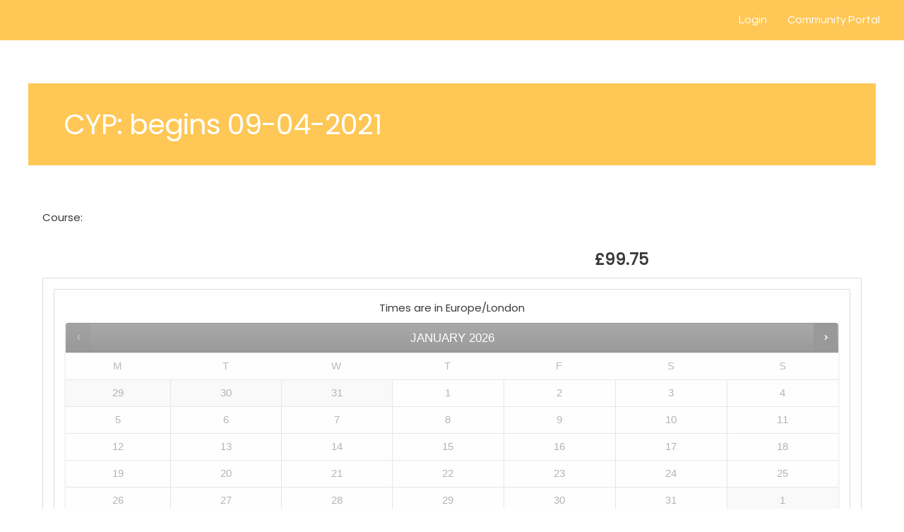

--- FILE ---
content_type: text/css
request_url: https://my.mindfulnessuk.com/wp-content/uploads/bb-plugin/cache/1271-layout-partial.css?ver=889dab4bc230f922783aae41a0dafb4b
body_size: 6199
content:
.fl-node-5fca1ee1be57c {
	color: #ffffff;
}
.fl-builder-content .fl-node-5fca1ee1be57c *:not(input):not(textarea):not(select):not(a):not(h1):not(h2):not(h3):not(h4):not(h5):not(h6):not(.fl-menu-mobile-toggle) {
	color: inherit;
}

.fl-builder-content .fl-node-5fca1ee1be57c a {
	color: #ffffff;
}

.fl-builder-content .fl-node-5fca1ee1be57c a:hover {
	color: #ffffff;
}

.fl-builder-content .fl-node-5fca1ee1be57c h1,
.fl-builder-content .fl-node-5fca1ee1be57c h2,
.fl-builder-content .fl-node-5fca1ee1be57c h3,
.fl-builder-content .fl-node-5fca1ee1be57c h4,
.fl-builder-content .fl-node-5fca1ee1be57c h5,
.fl-builder-content .fl-node-5fca1ee1be57c h6,
.fl-builder-content .fl-node-5fca1ee1be57c h1 a,
.fl-builder-content .fl-node-5fca1ee1be57c h2 a,
.fl-builder-content .fl-node-5fca1ee1be57c h3 a,
.fl-builder-content .fl-node-5fca1ee1be57c h4 a,
.fl-builder-content .fl-node-5fca1ee1be57c h5 a,
.fl-builder-content .fl-node-5fca1ee1be57c h6 a {
	color: #ffffff;
}



.fl-node-5fca1ee1be57c > .fl-row-content-wrap {
	background-color: #307d85;
	border-top-width: 1px;
	border-right-width: 0px;
	border-bottom-width: 1px;
	border-left-width: 0px;
}
.fl-node-5fca1ee1be57c .fl-row-content {
	max-width: 1300px;
}
 .fl-node-5fca1ee1be57c > .fl-row-content-wrap {
	margin-top:120px;
}
 .fl-node-5fca1ee1be57c > .fl-row-content-wrap {
	padding-bottom:40px;
}
.fl-node-5fca1ee1be571 {
	color: #ffffff;
}
.fl-builder-content .fl-node-5fca1ee1be571 *:not(input):not(textarea):not(select):not(a):not(h1):not(h2):not(h3):not(h4):not(h5):not(h6):not(.fl-menu-mobile-toggle) {
	color: inherit;
}

.fl-builder-content .fl-node-5fca1ee1be571 a {
	color: #ffffff;
}

.fl-builder-content .fl-node-5fca1ee1be571 a:hover {
	color: #ffffff;
}

.fl-builder-content .fl-node-5fca1ee1be571 h1,
.fl-builder-content .fl-node-5fca1ee1be571 h2,
.fl-builder-content .fl-node-5fca1ee1be571 h3,
.fl-builder-content .fl-node-5fca1ee1be571 h4,
.fl-builder-content .fl-node-5fca1ee1be571 h5,
.fl-builder-content .fl-node-5fca1ee1be571 h6,
.fl-builder-content .fl-node-5fca1ee1be571 h1 a,
.fl-builder-content .fl-node-5fca1ee1be571 h2 a,
.fl-builder-content .fl-node-5fca1ee1be571 h3 a,
.fl-builder-content .fl-node-5fca1ee1be571 h4 a,
.fl-builder-content .fl-node-5fca1ee1be571 h5 a,
.fl-builder-content .fl-node-5fca1ee1be571 h6 a {
	color: #ffffff;
}



.fl-node-5fca1ee1be571 > .fl-row-content-wrap {
	background-color: #232530;
	border-top-width: 1px;
	border-right-width: 0px;
	border-bottom-width: 1px;
	border-left-width: 0px;
}
 .fl-node-5fca1ee1be571 > .fl-row-content-wrap {
	padding-top:13px;
	padding-bottom:0px;
}




.fl-node-5fca1ee1be57a {
	width: 100%;
}




.fl-node-5fca1ee1be580 {
	width: 24%;
}
.fl-node-5fca1ee1be580 > .fl-col-content {
	border-top-width: 1px;
	border-right-width: 1px;
	border-bottom-width: 1px;
	border-left-width: 1px;
}




.fl-node-5fca202408d5a {
	width: 33%;
}




.fl-node-5fca1ee1be57f {
	width: 25%;
}
.fl-node-5fca1ee1be57f > .fl-col-content {
	border-top-width: 1px;
	border-right-width: 1px;
	border-bottom-width: 1px;
	border-left-width: 1px;
}




.fl-node-60bf9ccdb29a5 {
	width: 18%;
}
 .fl-node-5fca1ee1be57b > .fl-module-content {
	margin-top:0px;
	margin-bottom:0px;
}
.fl-node-5fca1ee1be582 .fl-icon i,
.fl-node-5fca1ee1be582 .fl-icon i:before {
	color: #9b9b9b;
}



.fl-node-5fca1ee1be582 .fl-icon i:hover,
.fl-node-5fca1ee1be582 .fl-icon i:hover:before,
.fl-node-5fca1ee1be582 .fl-icon a:hover i,
.fl-node-5fca1ee1be582 .fl-icon a:hover i:before {
	color: #7f7f7f;
}

.fl-node-5fca1ee1be582 .fl-icon i, .fl-node-5fca1ee1be582 .fl-icon i:before {
	font-size: 16px;
}
.fl-node-5fca1ee1be582 .fl-icon-wrap .fl-icon-text {
	height: 28px;
}
.fl-node-5fca1ee1be582.fl-module-icon {
	text-align: left;
}
@media(max-width: 1200px) {
	.fl-node-5fca1ee1be582 .fl-icon-wrap .fl-icon-text {
		height: 28px;
	}
}
@media(max-width: 992px) {
	.fl-node-5fca1ee1be582 .fl-icon-wrap .fl-icon-text {
		height: 28px;
	}
}
@media(max-width: 768px) {
	.fl-node-5fca1ee1be582 .fl-icon-wrap .fl-icon-text {
		height: 28px;
	}
}
 .fl-node-5fca1ee1be582 > .fl-module-content {
	margin-top:0px;
	margin-bottom:0px;
	margin-left:5px;
}
.fl-node-5fca1ee1be583 .fl-icon i,
.fl-node-5fca1ee1be583 .fl-icon i:before {
	color: #9b9b9b;
}




.fl-node-5fca1ee1be583 .fl-icon i, .fl-node-5fca1ee1be583 .fl-icon i:before {
	font-size: 16px;
}
.fl-node-5fca1ee1be583 .fl-icon-wrap .fl-icon-text {
	height: 28px;
}
.fl-node-5fca1ee1be583.fl-module-icon {
	text-align: left;
}
@media(max-width: 1200px) {
	.fl-node-5fca1ee1be583 .fl-icon-wrap .fl-icon-text {
		height: 28px;
	}
}
@media(max-width: 992px) {
	.fl-node-5fca1ee1be583 .fl-icon-wrap .fl-icon-text {
		height: 28px;
	}
}
@media(max-width: 768px) {
	.fl-node-5fca1ee1be583 .fl-icon-wrap .fl-icon-text {
		height: 28px;
	}
}
 .fl-node-5fca1ee1be583 > .fl-module-content {
	margin-top:0px;
	margin-right:0px;
	margin-bottom:0px;
	margin-left:3px;
}
.fl-node-5fca1ee1be587.fl-module-heading .fl-heading {
	text-align: left;
}
 .fl-node-5fca1ee1be587 > .fl-module-content {
	margin-bottom:0px;
}
.fl-node-5fca1ee1be589 .fl-icon i,
.fl-node-5fca1ee1be589 .fl-icon i:before {
	color: #9b9b9b;
}



.fl-node-5fca1ee1be589 .fl-icon i:hover,
.fl-node-5fca1ee1be589 .fl-icon i:hover:before,
.fl-node-5fca1ee1be589 .fl-icon a:hover i,
.fl-node-5fca1ee1be589 .fl-icon a:hover i:before {
	color: #7f7f7f;
}

.fl-node-5fca1ee1be589 .fl-icon i, .fl-node-5fca1ee1be589 .fl-icon i:before {
	font-size: 16px;
}
.fl-node-5fca1ee1be589 .fl-icon-wrap .fl-icon-text {
	height: 28px;
}
.fl-node-5fca1ee1be589.fl-module-icon {
	text-align: left;
}
@media(max-width: 1200px) {
	.fl-node-5fca1ee1be589 .fl-icon-wrap .fl-icon-text {
		height: 28px;
	}
}
@media(max-width: 992px) {
	.fl-node-5fca1ee1be589 .fl-icon-wrap .fl-icon-text {
		height: 28px;
	}
}
@media(max-width: 768px) {
	.fl-node-5fca1ee1be589 .fl-icon-wrap .fl-icon-text {
		height: 28px;
	}
}
 .fl-node-5fca1ee1be589 > .fl-module-content {
	margin-top:0px;
	margin-bottom:0px;
	margin-left:5px;
}
.fl-node-5fca1ee1be58a .fl-icon i,
.fl-node-5fca1ee1be58a .fl-icon i:before {
	color: #9b9b9b;
}




.fl-node-5fca1ee1be58a .fl-icon i, .fl-node-5fca1ee1be58a .fl-icon i:before {
	font-size: 16px;
}
.fl-node-5fca1ee1be58a .fl-icon-wrap .fl-icon-text {
	height: 28px;
}
.fl-node-5fca1ee1be58a.fl-module-icon {
	text-align: left;
}
@media(max-width: 1200px) {
	.fl-node-5fca1ee1be58a .fl-icon-wrap .fl-icon-text {
		height: 28px;
	}
}
@media(max-width: 992px) {
	.fl-node-5fca1ee1be58a .fl-icon-wrap .fl-icon-text {
		height: 28px;
	}
}
@media(max-width: 768px) {
	.fl-node-5fca1ee1be58a .fl-icon-wrap .fl-icon-text {
		height: 28px;
	}
}
 .fl-node-5fca1ee1be58a > .fl-module-content {
	margin-top:0px;
	margin-right:0px;
	margin-bottom:0px;
	margin-left:3px;
}
.fl-node-5fca1ee1be58b.fl-module-heading .fl-heading {
	text-align: left;
}
 .fl-node-5fca1ee1be58b > .fl-module-content {
	margin-bottom:0px;
}
.fl-node-5fca1ee1be58c.fl-module-heading .fl-heading {
	text-align: left;
}
.fl-node-5fca202e2b5a7.fl-module-heading .fl-heading {
	text-align: left;
}
.fl-node-5fca1ee1be586 .fl-icon i,
.fl-node-5fca1ee1be586 .fl-icon i:before {
	color: #ffffff;
}



.fl-node-5fca1ee1be586 .fl-icon i:hover,
.fl-node-5fca1ee1be586 .fl-icon i:hover:before,
.fl-node-5fca1ee1be586 .fl-icon a:hover i,
.fl-node-5fca1ee1be586 .fl-icon a:hover i:before {
	color: #efefef;
}

.fl-node-5fca1ee1be586 .fl-icon i, .fl-node-5fca1ee1be586 .fl-icon i:before {
	font-size: 16px;
}
.fl-node-5fca1ee1be586 .fl-icon-wrap .fl-icon-text {
	height: 28px;
}
.fl-node-5fca1ee1be586.fl-module-icon {
	text-align: left;
}
@media(max-width: 1200px) {
	.fl-node-5fca1ee1be586 .fl-icon-wrap .fl-icon-text {
		height: 28px;
	}
}
@media(max-width: 992px) {
	.fl-node-5fca1ee1be586 .fl-icon-wrap .fl-icon-text {
		height: 28px;
	}
}
@media(max-width: 768px) {
	.fl-node-5fca1ee1be586 .fl-icon-wrap .fl-icon-text {
		height: 28px;
	}
	.fl-node-5fca1ee1be586.fl-module-icon {
		text-align: left;
	}
}
 .fl-node-5fca1ee1be586 > .fl-module-content {
	margin-top:0px;
	margin-bottom:0px;
}
/* Generic Styles */
.fl-module-post-grid .fl-sep {
	display: inline-block;
	margin: 0 2px;
}

/* Post Columns */
body.rtl .fl-post-column {
	float: right;
}
.fl-post-column {
	float: left;
}
.fl-post-column .fl-post-grid-post {
	visibility: visible;
}

/* Post Grid */
.fl-post-grid {
	margin: 0 auto;
	position: relative;
}
.fl-post-grid:before,
.fl-post-grid:after {
	display: table;
	content: " ";
}
.fl-post-grid:after {
	clear: both;
}
.fl-post-grid-post {
	background: #fff;
	border: 1px solid #e6e6e6;
	visibility: hidden;
}
.fl-post-grid-post,
.fl-post-feed-post {
	overflow: hidden;
}

.fl-post-grid-image {
	position: relative;
}
.fl-post-grid-image img {
	height: auto !important;
	width: 100% !important;
}
.fl-post-grid-text {
	padding: 20px;
}
.fl-post-grid-title {
	padding-bottom: 7px;
}
body .fl-post-grid-text,
body .fl-post-grid-content p {
	font-size: 14px;
	line-height: 22px;
}
body .fl-post-grid-text > *:last-child {
	margin-bottom: 0;
	padding-bottom: 0;
}
body .fl-post-grid-content p:last-of-type {
	margin-bottom: 0;
	padding-bottom: 0;
}
body .fl-post-grid-text a {
	text-decoration: none;
}
body .fl-post-grid-title {
	font-size: 20px;
	line-height: 26px;
	margin: 0 0 10px;
	padding: 0;
}
body .fl-post-grid-meta {
	font-size: 14px;
	padding-bottom: 10px;
}
.fl-post-feed-comments .fa {
	vertical-align: text-top;
}
.fl-post-grid-more {
	margin-top: 10px;
	display: inline-block;
}
.fl-post-grid #infscr-loading {
	bottom: 0;
	left: 0;
	right: 0;
	padding: 40px 0;
	position: absolute;
	text-align: center;
	width: 100%;
}

/* Post Gallery */
.fl-post-gallery-post {
	overflow: hidden;
	position: relative;
	visibility: hidden;
}
.fl-post-gallery-link {
	display: block;
	height: 100%;
}
.fl-post-gallery-img {
	position: relative;
	z-index: 1;
}
.fl-post-gallery-img-horiz {
	height: 100% !important;
	max-height: 100% !important;
	max-width: none !important;
	width: auto !important;
}
.fl-post-gallery-img-vert {
	height: auto !important;
	max-height: none !important;
	max-width: 100% !important;
	width: 100% !important;
}
.fl-post-gallery-text-wrap {
	position: absolute;
	top: 0;
	bottom: 0;
	z-index: 2;
	width: 100%;
	height: 100%;
	padding: 0 20px;
	text-align: center;
	opacity: 0;
	-webkit-transition: all 0.3s;
	   -moz-transition: all 0.3s;
	    -ms-transition: all 0.3s;
	        transition: all 0.3s;
}

.fl-post-gallery-link:hover .fl-post-gallery-text-wrap {
	opacity: 1;
}

.fl-post-gallery-text {
	position: absolute;
	top: 50%;
	left: 50%;
	display: block;
	width: 100%;
	-webkit-transition: all 0.3s;
	   -moz-transition: all 0.3s;
	    -ms-transition: all 0.3s;
	        transition: all 0.3s;
}

/* Gallery Transitions */
.fl-post-gallery-text,
.fl-post-gallery-link:hover .fl-post-gallery-text{
	-webkit-transform: translate3d(-50%,-50%,0);
	   -moz-transform: translate3d(-50%,-50%,0);
	    -ms-transform: translate(-50%,-50%);
			transform: translate3d(-50%,-50%,0);
}

/* Gallery Icons */
.fl-post-gallery-text .fl-gallery-icon{
	display: block;
	margin-left: auto;
	margin-right: auto;
	text-align: center;
}
.fl-post-gallery-text .fl-gallery-icon i,
.fl-post-gallery-text .fl-gallery-icon i:before{
	width: 24px;
	height: 24px;
	font-size: 24px;
}

.fl-post-gallery-text h2.fl-post-gallery-title {
	font-size: 22px;
	margin: 0 0 5px 0;
}
.fl-post-gallery #infscr-loading {
	clear: both;
	padding: 40px 0;
	text-align: center;
	width: 100%;
}

/* Post Feed */
.fl-post-feed-post {
	border-bottom: 1px solid #e6e6e6;
	margin-bottom: 40px;
}
.fl-post-feed-post:last-child {
	border-bottom: none;
	margin-bottom: 0;
	padding-bottom: 0;
}
.fl-post-feed-header {
	margin-bottom: 20px;
}
.fl-post-feed-header a {
	text-decoration: none;
}
body h2.fl-post-feed-title {
	margin: 0 0 10px;
	padding: 0;
	clear: none;
}
body .fl-post-feed-meta {
	font-size: 14px;
	margin-bottom: 5px;
}
.fl-post-feed-meta .fl-sep {
	margin: 0 3px;
}
.fl-post-feed-image {
	margin-bottom: 25px;
	position: relative;
}
.fl-post-feed-image img {
	height: auto !important;
	width: 100% !important;
}
.fl-post-feed-image-beside .fl-post-feed-image,
.fl-post-feed-image-beside-content .fl-post-feed-image {
	float: left;
	margin-bottom: 0;
	width: 33%;
}
.fl-post-feed-image-beside .fl-post-feed-text,
.fl-post-feed-image-beside-content .fl-post-feed-text {
	margin-left: 37%;
}
.fl-post-feed-image-beside-right .fl-post-feed-image,
.fl-post-feed-image-beside-content-right .fl-post-feed-image {
	float: right;
	margin-bottom: 0;
	width: 33%;
}
.fl-post-feed-image-beside-right .fl-post-feed-text,
.fl-post-feed-image-beside-content-right .fl-post-feed-text {
	margin-right: 37%;
}
.fl-post-feed-content a {
	text-decoration: none;
}
.fl-post-feed-content p:last-of-type {
	margin-bottom: 0;
	padding-bottom: 0;
}
.fl-post-feed-more {
	margin-top: 15px;
	display: inline-block;
}
.fl-post-feed #infscr-loading {
	padding: 40px 0;
	text-align: center;
	width: 100%;
}

/* No posts message */
.fl-post-grid-empty {
}

li.fl-post-feed-post,li.fl-post-gallery-post, li.fl-post-grid-post {
	list-style: none;
}
@media (max-width: 768px) { /* Post Feed */
.fl-post-feed-post.fl-post-feed-image-beside,
.fl-post-feed-post.fl-post-feed-image-beside-content,
.fl-post-feed-post.fl-post-feed-image-beside-right,
.fl-post-feed-post.fl-post-feed-image-beside-content-right {
	max-width: 300px;
	margin-left: auto;
	margin-right: auto;
}
.fl-post-feed-image-beside .fl-post-feed-image,
.fl-post-feed-image-beside .fl-post-feed-image img,
.fl-post-feed-image-beside-content .fl-post-feed-image,
.fl-post-feed-image-beside-content .fl-post-feed-image img,
.fl-post-feed-image-beside-right .fl-post-feed-image,
.fl-post-feed-image-beside-right .fl-post-feed-image img,
.fl-post-feed-image-beside-content-right .fl-post-feed-image,
.fl-post-feed-image-beside-content-right .fl-post-feed-image img {
	float: none;
	width: 100% !important;
}
.fl-post-feed-image-beside .fl-post-feed-image,
.fl-post-feed-image-beside-content .fl-post-feed-image,
.fl-post-feed-image-beside-right .fl-post-feed-image,
.fl-post-feed-image-beside-content-right .fl-post-feed-image {
	margin-bottom: 20px;
}
.fl-post-feed-image-beside .fl-post-feed-text,
.fl-post-feed-image-beside-content .fl-post-feed-text,
.fl-post-feed-image-beside-right .fl-post-feed-text,
.fl-post-feed-image-beside-content-right .fl-post-feed-text {
	margin-left: 0 !important;
	margin-right: 0 !important;
}
 }.fl-node-5fca21322a022 .fl-post-feed-post {
	margin-bottom: 5px;
}
.fl-node-5fca21322a022 .fl-post-feed-post:last-child {
	margin-bottom: 0 !important;
}
 .fl-node-5fca21322a022 > .fl-module-content {
	margin-top:0px;
}




.fl-node-60bf9d1b3d204 .fl-icon i, .fl-node-60bf9d1b3d204 .fl-icon i:before {
	font-size: 30px;
}
.fl-node-60bf9d1b3d204 .fl-icon-wrap .fl-icon-text {
	height: 52.5px;
}
.fl-node-60bf9d1b3d204.fl-module-icon {
	text-align: left;
}
@media(max-width: 1200px) {
	.fl-node-60bf9d1b3d204 .fl-icon-wrap .fl-icon-text {
		height: 52.5px;
	}
}
@media(max-width: 992px) {
	.fl-node-60bf9d1b3d204 .fl-icon-wrap .fl-icon-text {
		height: 52.5px;
	}
}
@media(max-width: 768px) {
	.fl-node-60bf9d1b3d204 .fl-icon-wrap .fl-icon-text {
		height: 52.5px;
	}
}
 .fl-node-60bf9d1b3d204 > .fl-module-content {
	margin-bottom:0px;
}
.fl-node-5fca1ee1be584 .fl-icon i,
.fl-node-5fca1ee1be584 .fl-icon i:before {
	color: #ffffff;
}



.fl-node-5fca1ee1be584 .fl-icon i:hover,
.fl-node-5fca1ee1be584 .fl-icon i:hover:before,
.fl-node-5fca1ee1be584 .fl-icon a:hover i,
.fl-node-5fca1ee1be584 .fl-icon a:hover i:before {
	color: #f4f4f4;
}

.fl-node-5fca1ee1be584 .fl-icon i, .fl-node-5fca1ee1be584 .fl-icon i:before {
	font-size: 16px;
}
.fl-node-5fca1ee1be584 .fl-icon-wrap .fl-icon-text {
	height: 28px;
}
.fl-node-5fca1ee1be584.fl-module-icon {
	text-align: left;
}
@media(max-width: 1200px) {
	.fl-node-5fca1ee1be584 .fl-icon-wrap .fl-icon-text {
		height: 28px;
	}
}
@media(max-width: 992px) {
	.fl-node-5fca1ee1be584 .fl-icon-wrap .fl-icon-text {
		height: 28px;
	}
}
@media(max-width: 768px) {
	.fl-node-5fca1ee1be584 .fl-icon-wrap .fl-icon-text {
		height: 28px;
	}
	.fl-node-5fca1ee1be584.fl-module-icon {
		text-align: left;
	}
}
 .fl-node-5fca1ee1be584 > .fl-module-content {
	margin-top:0px;
	margin-bottom:0px;
}




.fl-node-60bf9d964470b .fl-icon i, .fl-node-60bf9d964470b .fl-icon i:before {
	font-size: 30px;
}
.fl-node-60bf9d964470b .fl-icon-wrap .fl-icon-text {
	height: 52.5px;
}
.fl-node-60bf9d964470b.fl-module-icon {
	text-align: left;
}
@media(max-width: 1200px) {
	.fl-node-60bf9d964470b .fl-icon-wrap .fl-icon-text {
		height: 52.5px;
	}
}
@media(max-width: 992px) {
	.fl-node-60bf9d964470b .fl-icon-wrap .fl-icon-text {
		height: 52.5px;
	}
}
@media(max-width: 768px) {
	.fl-node-60bf9d964470b .fl-icon-wrap .fl-icon-text {
		height: 52.5px;
	}
}
 .fl-node-60bf9d964470b > .fl-module-content {
	margin-top:0px;
}
.fl-node-5fd0e7f09160a .fl-icon i,
.fl-node-5fd0e7f09160a .fl-icon i:before {
	color: #ffffff;
}



.fl-node-5fd0e7f09160a .fl-icon i:hover,
.fl-node-5fd0e7f09160a .fl-icon i:hover:before,
.fl-node-5fd0e7f09160a .fl-icon a:hover i,
.fl-node-5fd0e7f09160a .fl-icon a:hover i:before {
	color: #f4f4f4;
}

.fl-node-5fd0e7f09160a .fl-icon i, .fl-node-5fd0e7f09160a .fl-icon i:before {
	font-size: 16px;
}
.fl-node-5fd0e7f09160a .fl-icon-wrap .fl-icon-text {
	height: 28px;
}
.fl-node-5fd0e7f09160a.fl-module-icon {
	text-align: left;
}
@media(max-width: 1200px) {
	.fl-node-5fd0e7f09160a .fl-icon-wrap .fl-icon-text {
		height: 28px;
	}
}
@media(max-width: 992px) {
	.fl-node-5fd0e7f09160a .fl-icon-wrap .fl-icon-text {
		height: 28px;
	}
}
@media(max-width: 768px) {
	.fl-node-5fd0e7f09160a .fl-icon-wrap .fl-icon-text {
		height: 28px;
	}
	.fl-node-5fd0e7f09160a.fl-module-icon {
		text-align: left;
	}
}
 .fl-node-5fd0e7f09160a > .fl-module-content {
	margin-top:0px;
	margin-bottom:0px;
}
.fl-node-6051b7f34a4c5.fl-module-heading .fl-heading {
	text-align: left;
}
.fl-node-6051b75c3c813 .fl-icon i,
.fl-node-6051b75c3c813 .fl-icon i:before {
	color: #ffffff;
}



.fl-node-6051b75c3c813 .fl-icon i:hover,
.fl-node-6051b75c3c813 .fl-icon i:hover:before,
.fl-node-6051b75c3c813 .fl-icon a:hover i,
.fl-node-6051b75c3c813 .fl-icon a:hover i:before {
	color: #efefef;
}

.fl-node-6051b75c3c813 .fl-icon i, .fl-node-6051b75c3c813 .fl-icon i:before {
	font-size: 16px;
}
.fl-node-6051b75c3c813 .fl-icon-wrap .fl-icon-text {
	height: 28px;
}
.fl-node-6051b75c3c813.fl-module-icon {
	text-align: left;
}
@media(max-width: 1200px) {
	.fl-node-6051b75c3c813 .fl-icon-wrap .fl-icon-text {
		height: 28px;
	}
}
@media(max-width: 992px) {
	.fl-node-6051b75c3c813 .fl-icon-wrap .fl-icon-text {
		height: 28px;
	}
}
@media(max-width: 768px) {
	.fl-node-6051b75c3c813 .fl-icon-wrap .fl-icon-text {
		height: 28px;
	}
	.fl-node-6051b75c3c813.fl-module-icon {
		text-align: left;
	}
}
 .fl-node-6051b75c3c813 > .fl-module-content {
	margin-top:0px;
	margin-bottom:0px;
}

/* Start Global Nodes CSS */

/* End Global Nodes CSS */


/* Start Layout CSS */

/* End Layout CSS */

.fl-node-5fca21322a022 .fl-post-grid-post {
  font-size: 14px;
}
.fl-node-5fca21322a022 .fl-post-feed-post {
  padding-bottom: 10px;
  padding-top: 0px;
}
.fl-node-5fca21322a022 .fl-post-text {
  padding: 10px 10px 20px 10px;
}
.fl-node-5fca21322a022 .fl-post-title {
  font-size: 16px;
  line-height: 20px;
  margin: 0;
  padding: 0 0 5px;
  float: right;
  width: 70%;
}
.fl-node-5fca21322a022 .fl-post-meta {
  padding: 0 0 15px;
}
.fl-node-5fca21322a022 .fl-post-image {
  float: left;
  width: 25%;
}
/* Generic */
.fl-post-module-woo-ordering {
	padding-bottom: 40px;
}

.fl-product-ordering{
	text-align: center;
}

/* Grid */
.fl-module-post-grid .woocommerce-product-gallery {
	opacity: 1 !important;
}
.woocommerce.fl-post-grid-woo-meta {
	padding-bottom: 5px;
}
.woocommerce.fl-post-grid-woo-meta .star-rating,
.woocommerce.fl-post-grid-woo-meta .price {
	clear: both;
	display: block;
	float: none;
	margin: 0 0 5px;
}
.fl-post-align-center .woocommerce.fl-post-grid-woo-meta .star-rating {
	margin: 0 auto 5px;
}
.fl-post-align-right .woocommerce.fl-post-grid-woo-meta .star-rating {
	float: right;
	margin: 0 0 5px;
}
.fl-module-post-grid .woocommerce.fl-post-grid-woo-button {
	padding-top: 10px;
}
.woocommerce .fl-post-grid-post {
	overflow: inherit;
}

/* Feed */
.fl-post-feed-woo-meta {
	overflow: hidden;
}
.woocommerce.fl-post-feed-woo-meta .price {
	display: inline-block;
}
.woocommerce.fl-post-feed-woo-meta .star-rating {
	display: inline-block;
	float: none;
	margin: 0 0 0 5px;
}
.fl-module-post-grid .woocommerce.fl-post-feed-woo-button {
	margin-top: 20px;
}

/* Gallery */
.woocommerce.fl-post-gallery-woo-meta .star-rating,
.woocommerce.fl-post-gallery-woo-meta .price {
	clear: both;
	display: block;
	float: none;
	margin: 0 0 5px;
}
.woocommerce.fl-post-gallery-woo-meta .star-rating {
	margin: 0 auto 5px;
}
.woocommerce.fl-post-gallery-woo-meta .star-rating:before {
	color: #999 !important;
}
.woocommerce.fl-post-gallery-woo-meta .star-rating span:before {
	color: #fff;
}
 

 

 









.fl-builder-content .fl-node-5fca21322a022 .fl-post-module-woo-button a.button {
	display: none;
}
/* Equal height Column Bottom Alignment */
.fl-col-group-equal-height.fl-col-group-align-bottom .fl-col-content {
    -webkit-justify-content: flex-end;
            justify-content: flex-end;
          -webkit-box-align: end;
           -webkit-box-pack: end;
              -ms-flex-pack: end;
}

/* H1-H6 Margin Reset in all Modules */
.uabb-module-content h1,
.uabb-module-content h2,
.uabb-module-content h3,
.uabb-module-content h4,
.uabb-module-content h5,
.uabb-module-content h6 {
    margin: 0;
    clear: both;
}

/* Anchor Tag Css */

.fl-module-content a,
.fl-module-content a:hover,
.fl-module-content a:focus {
    text-decoration: none;
}

/* Row Separator CSS */

.uabb-row-separator {
    position: absolute;
    width: 100%;
    left: 0;
}

.uabb-top-row-separator {
    top: 0;
    bottom: auto
}

.uabb-bottom-row-separator {
    top: auto;
    bottom: 0;
}

.fl-builder-content-editing .fl-visible-medium.uabb-row,
.fl-builder-content-editing .fl-visible-medium-mobile.uabb-row,
.fl-builder-content-editing .fl-visible-mobile.uabb-row {
    display: none !important;
}

@media (max-width: 992px) {

    .fl-builder-content-editing .fl-visible-desktop.uabb-row,
    .fl-builder-content-editing .fl-visible-mobile.uabb-row {
        display: none !important;
    }

    .fl-builder-content-editing .fl-visible-desktop-medium.uabb-row,
    .fl-builder-content-editing .fl-visible-medium.uabb-row,
    .fl-builder-content-editing .fl-visible-medium-mobile.uabb-row {
        display: block !important;
    }
}

@media (max-width: 768px) {
    .fl-builder-content-editing .fl-visible-desktop.uabb-row,
    .fl-builder-content-editing .fl-visible-desktop-medium.uabb-row,
    .fl-builder-content-editing .fl-visible-medium.uabb-row {
        display: none !important;
    }

    .fl-builder-content-editing .fl-visible-medium-mobile.uabb-row,
    .fl-builder-content-editing .fl-visible-mobile.uabb-row {
        display: block !important;
    }
}

.fl-responsive-preview-content .fl-builder-content-editing {
    overflow-x: hidden;
    overflow-y: visible;
}

.uabb-row-separator svg {
    width: 100%;
}

.uabb-top-row-separator.uabb-has-svg svg {
    position: absolute;
    padding: 0;
    margin: 0;
    left: 50%;
    top: -1px;
    bottom: auto;
    -webkit-transform: translateX(-50%);
    -ms-transform: translateX(-50%);
    transform: translateX(-50%);
}

.uabb-bottom-row-separator.uabb-has-svg svg {
    position: absolute;
    padding: 0;
    margin: 0;
    left: 50%;
    bottom: -1px;
    top: auto;
    -webkit-transform: translateX(-50%);
    -ms-transform: translateX(-50%);
    transform: translateX(-50%);
}
.uabb-bottom-row-separator.uabb-has-svg .uasvg-wave-separator {
    bottom: 0;
}
.uabb-top-row-separator.uabb-has-svg .uasvg-wave-separator {
    top: 0;
}

/**
 *
 *  Svg Triangle Separator
 *  Big Triangle Separator
 *  Big Triangle Left Separator
 *  Svg Half Circle Separator
 *  Curve Center Separator
 *  Waves Separator
 *  Stamp
 *  Grass
 *  Slime
 *  Grass Bend
 *  Wave Slide
 *  Muliple Triangles
 *  Pine Tree
 *  Pine Tree Bend
 *
 ***************************************/
.uabb-bottom-row-separator.uabb-svg-triangle svg,
.uabb-bottom-row-separator.uabb-xlarge-triangle svg,
.uabb-top-row-separator.uabb-xlarge-triangle-left svg,
.uabb-bottom-row-separator.uabb-svg-circle svg,
.uabb-top-row-separator.uabb-slime-separator svg,
.uabb-top-row-separator.uabb-grass-separator svg,
.uabb-top-row-separator.uabb-grass-bend-separator svg,
.uabb-bottom-row-separator.uabb-mul-triangles-separator svg,
.uabb-top-row-separator.uabb-wave-slide-separator svg,
.uabb-top-row-separator.uabb-pine-tree-separator svg,
.uabb-top-row-separator.uabb-pine-tree-bend-separator svg,
.uabb-bottom-row-separator.uabb-stamp-separator svg,
.uabb-bottom-row-separator.uabb-xlarge-circle svg,
.uabb-top-row-separator.uabb-wave-separator svg{
    left: 50%;
    -webkit-transform: translateX(-50%) scaleY(-1);
       -moz-transform: translateX(-50%) scaleY(-1);
        -ms-transform: translateX(-50%) scaleY(-1);
         -o-transform: translateX(-50%) scaleY(-1);
            transform: translateX(-50%) scaleY(-1);
}

/*
 *  Big Triangle
*/
.uabb-bottom-row-separator.uabb-big-triangle svg {
    left: 50%;
    -webkit-transform: scale(1) scaleY(-1) translateX(-50%);
       -moz-transform: scale(1) scaleY(-1) translateX(-50%);
        -ms-transform: scale(1) scaleY(-1) translateX(-50%);
         -o-transform: scale(1) scaleY(-1) translateX(-50%);
            transform: scale(1) scaleY(-1) translateX(-50%);
}

.uabb-top-row-separator.uabb-big-triangle svg {
    left: 50%;
    -webkit-transform: translateX(-50%) scale(1);
       -moz-transform: translateX(-50%) scale(1);
        -ms-transform: translateX(-50%) scale(1);
         -o-transform: translateX(-50%) scale(1);
            transform: translateX(-50%) scale(1);
}

/**
 *
 *  Big Triangle Right Separator
 *
 ***************************************/
.uabb-top-row-separator.uabb-xlarge-triangle-right svg {
    left: 50%;
    -webkit-transform: translateX(-50%) scale(-1);
       -moz-transform: translateX(-50%) scale(-1);
        -ms-transform: translateX(-50%) scale(-1);
         -o-transform: translateX(-50%) scale(-1);
            transform: translateX(-50%) scale(-1);
}

.uabb-bottom-row-separator.uabb-xlarge-triangle-right svg {
    left: 50%;
    -webkit-transform: translateX(-50%) scaleX(-1);
       -moz-transform: translateX(-50%) scaleX(-1);
        -ms-transform: translateX(-50%) scaleX(-1);
         -o-transform: translateX(-50%) scaleX(-1);
            transform: translateX(-50%) scaleX(-1);
}

/**
 *
 *  Curve Left Separator
 *  Curve Right Separator
 *
 ***************************************/
.uabb-top-row-separator.uabb-curve-up-separator svg {
    left: 50%;
     -webkit-transform: translateX(-50%) scaleY(-1);
       -moz-transform: translateX(-50%) scaleY(-1);
        -ms-transform: translateX(-50%) scaleY(-1);
         -o-transform: translateX(-50%) scaleY(-1);
            transform: translateX(-50%) scaleY(-1);
}

.uabb-top-row-separator.uabb-curve-down-separator svg {
    left: 50%;
    -webkit-transform: translateX(-50%) scale(-1);
       -moz-transform: translateX(-50%) scale(-1);
        -ms-transform: translateX(-50%) scale(-1);
         -o-transform: translateX(-50%) scale(-1);
            transform: translateX(-50%) scale(-1);
}

.uabb-bottom-row-separator.uabb-curve-down-separator svg {
    left: 50%;
    -webkit-transform: translateX(-50%) scaleX(-1);
       -moz-transform: translateX(-50%) scaleX(-1);
        -ms-transform: translateX(-50%) scaleX(-1);
         -o-transform: translateX(-50%) scaleX(-1);
            transform: translateX(-50%) scaleX(-1);
}


/**
 *
 *  Tilt Left Separator
 *  Tilt Right Separator
 *
 ***************************************/

.uabb-top-row-separator.uabb-tilt-left-separator svg {
    left: 50%;
    -webkit-transform: translateX(-50%) scale(-1);
       -moz-transform: translateX(-50%) scale(-1);
        -ms-transform: translateX(-50%) scale(-1);
         -o-transform: translateX(-50%) scale(-1);
            transform: translateX(-50%) scale(-1);
}

.uabb-top-row-separator.uabb-tilt-right-separator svg{
    left: 50%;
    -webkit-transform: translateX(-50%) scaleY(-1);
       -moz-transform: translateX(-50%) scaleY(-1);
        -ms-transform: translateX(-50%) scaleY(-1);
         -o-transform: translateX(-50%) scaleY(-1);
            transform: translateX(-50%) scaleY(-1);
}

.uabb-bottom-row-separator.uabb-tilt-left-separator svg {
    left: 50%;
    -webkit-transform: translateX(-50%);
       -moz-transform: translateX(-50%);
        -ms-transform: translateX(-50%);
         -o-transform: translateX(-50%);
            transform: translateX(-50%);
}

.uabb-bottom-row-separator.uabb-tilt-right-separator svg {
    left: 50%;
    -webkit-transform: translateX(-50%) scaleX(-1);
       -moz-transform: translateX(-50%) scaleX(-1);
        -ms-transform: translateX(-50%) scaleX(-1);
         -o-transform: translateX(-50%) scaleX(-1);
            transform: translateX(-50%) scaleX(-1);
}

.uabb-top-row-separator.uabb-tilt-left-separator,
.uabb-top-row-separator.uabb-tilt-right-separator {
    top: 0;
}

.uabb-bottom-row-separator.uabb-tilt-left-separator,
.uabb-bottom-row-separator.uabb-tilt-right-separator {
    bottom: 0;
}

/**
 *
 *  Clouds Separator
 *  Multi Triangle
 *  Arrow Inward
 *  Arrow Outward
 *
 ***************************************/

.uabb-top-row-separator.uabb-arrow-outward-separator svg,
.uabb-top-row-separator.uabb-arrow-inward-separator svg,
.uabb-top-row-separator.uabb-cloud-separator svg,
.uabb-top-row-separator.uabb-multi-triangle svg {
    left: 50%;
    -webkit-transform: translateX(-50%) scaleY(-1);
       -moz-transform: translateX(-50%) scaleY(-1);
        -ms-transform: translateX(-50%) scaleY(-1);
         -o-transform: translateX(-50%) scaleY(-1);
            transform: translateX(-50%) scaleY(-1);
}

.uabb-bottom-row-separator.uabb-multi-triangle svg {
    bottom: -2px;
}

.uabb-row-separator.uabb-round-split:after,
.uabb-row-separator.uabb-round-split:before {
    left: 0;
    width: 50%;
    background: inherit inherit/inherit inherit inherit inherit;
    content: '';
    position: absolute
}


/* Buttons
------------------------------------------------------ */

.uabb-button-wrap a,
.uabb-button-wrap a:visited {
    display: inline-block;
    font-size: 16px;
    line-height: 18px;
    text-decoration: none;
    text-shadow: none;
}

.fl-builder-content .uabb-button:hover {
    text-decoration: none;
}

.fl-builder-content .uabb-button-width-full .uabb-button {
    display: block;
    text-align: center;
}

.uabb-button-width-custom .uabb-button {
    display: inline-block;
    text-align: center;
    max-width: 100%;
}
.fl-builder-content .uabb-button-left {
    text-align: left;
}
.fl-builder-content .uabb-button-center {
    text-align: center;
}
.fl-builder-content .uabb-button-right {
    text-align: right;
}

.fl-builder-content .uabb-button i,
.fl-builder-content .uabb-button i:before {
    font-size: 1em;
    height: 1em;
    line-height: 1em;
    width: 1em;
}

.uabb-button .uabb-button-icon-after {
    margin-left: 8px;
    margin-right: 0;
}
.uabb-button .uabb-button-icon-before {
    margin-left: 0;
    margin-right: 8px;
}
.uabb-button .uabb-button-icon-no-text {
    margin: 0;
}
.uabb-button-has-icon .uabb-button-text {
    vertical-align: middle;
}

/* Icons
------------------------------------------------------ */

.uabb-icon-wrap {
    display: inline-block;
}
.uabb-icon a {
    text-decoration: none;
}
.uabb-icon i {
    display: block;
}
.uabb-icon i:before {
    border: none !important;
    background: none !important;
}
.uabb-icon-text {
    display: table-cell;
    text-align: left;
    padding-left: 15px;
    vertical-align: middle;
}
.uabb-icon-text *:last-child {
    margin: 0 !important;
    padding: 0 !important;
}
.uabb-icon-text a {
    text-decoration: none;
}

/* Photos
------------------------------------------------------ */

.uabb-photo {
    line-height: 0;
    position: relative;
    z-index: 2;
}
.uabb-photo-align-left {
    text-align: left;
}
.uabb-photo-align-center {
    text-align: center;
}
.uabb-photo-align-right {
    text-align: right;
}
.uabb-photo-content {
    border-radius: 0;
    display: inline-block;
    line-height: 0;
    position: relative;
    max-width: 100%;
    overflow: hidden;
}
.uabb-photo-content img {
    border-radius: inherit;
    display: inline;
    height: auto;
    max-width: 100%;
    width: auto;
}
.fl-builder-content .uabb-photo-crop-circle img {
    -webkit-border-radius: 100%;
    -moz-border-radius: 100%;
    border-radius: 100%;
}
.fl-builder-content .uabb-photo-crop-square img {
    -webkit-border-radius: 0;
    -moz-border-radius: 0;
    border-radius: 0;
}
.uabb-photo-caption {
    font-size: 13px;
    line-height: 18px;
    overflow: hidden;
    text-overflow: ellipsis;
    white-space: nowrap;
}
.uabb-photo-caption-below {
    padding-bottom: 20px;
    padding-top: 10px;
}
.uabb-photo-caption-hover {
    background: rgba(0,0,0,0.7);
    bottom: 0;
    color: #fff;
    left: 0;
    opacity: 0;
    visibility: hidden;
    filter: alpha(opacity = 0);
    padding: 10px 15px;
    position: absolute;
    right: 0;
    -webkit-transition:visibility 200ms linear;
    -moz-transition:visibility 200ms linear;
    transition:visibility 200ms linear;
}
.uabb-photo-content:hover .uabb-photo-caption-hover {
    opacity: 100;
    visibility: visible;
}

/* Panel & Buttons
------------------------------------------------------ */
.uabb-active-btn {
    background: #1e8cbe;
    border-color: #0074a2;
    -webkit-box-shadow: inset 0 1px 0 rgba(120,200,230,.6);
    box-shadow: inset 0 1px 0 rgba(120,200,230,.6);
    color: white;
}
.fl-builder-bar .fl-builder-add-content-button {
    display: block !important;
    opacity: 1 !important;
}

/* Image Icon Object */
.uabb-imgicon-wrap .uabb-icon {
    display: block;
}
.uabb-imgicon-wrap .uabb-icon i{
    float: none;
}

/* Photo */
.uabb-imgicon-wrap .uabb-image {
    line-height: 0;
    position: relative;
}
.uabb-imgicon-wrap .uabb-image-align-left {
    text-align: left;
}
.uabb-imgicon-wrap .uabb-image-align-center {
    text-align: center;
}
.uabb-imgicon-wrap .uabb-image-align-right {
    text-align: right;
}
.uabb-imgicon-wrap .uabb-image-content {
    display: inline-block;
    border-radius: 0;
    line-height: 0;
    position: relative;
    max-width: 100%;
}
.uabb-imgicon-wrap .uabb-image-content img {
    display: inline;
    height: auto !important;
    max-width: 100%;
    width: auto;
    border-radius: inherit;
    box-shadow: none;
    box-sizing: content-box;
}
.fl-builder-content .uabb-imgicon-wrap .uabb-image-crop-circle img {
    -webkit-border-radius: 100%;
    -moz-border-radius: 100%;
    border-radius: 100%;
}
.fl-builder-content .uabb-imgicon-wrap .uabb-image-crop-square img {
    -webkit-border-radius: 0;
    -moz-border-radius: 0;
    border-radius: 0;
}


/* Creative Button
___________________________________________________________________________*/

.uabb-creative-button-wrap a,
.uabb-creative-button-wrap a:visited {
    background: #fafafa;
    border: 1px solid #ccc;
    color: #333;
    display: inline-block;
    vertical-align: middle;
    text-align: center;
    overflow: hidden;
    text-decoration: none;
    text-shadow: none;
    box-shadow: none;
    position: relative;
    -webkit-transition: all 200ms linear;
       -moz-transition: all 200ms linear;
        -ms-transition: all 200ms linear;
         -o-transition: all 200ms linear;
            transition: all 200ms linear;

}

.uabb-creative-button-wrap a:focus {
    text-decoration: none;
    text-shadow: none;
    box-shadow: none;
}

.uabb-creative-button-wrap a .uabb-creative-button-text,
.uabb-creative-button-wrap a .uabb-creative-button-icon,
.uabb-creative-button-wrap a:visited .uabb-creative-button-text,
.uabb-creative-button-wrap a:visited .uabb-creative-button-icon {
    -webkit-transition: all 200ms linear;
       -moz-transition: all 200ms linear;
        -ms-transition: all 200ms linear;
         -o-transition: all 200ms linear;
            transition: all 200ms linear;
}

.uabb-creative-button-wrap a:hover {
    text-decoration: none;
}

.uabb-creative-button-wrap .uabb-creative-button-width-full .uabb-creative-button {
    display: block;
    text-align: center;
}
.uabb-creative-button-wrap .uabb-creative-button-width-custom .uabb-creative-button {
    display: inline-block;
    text-align: center;
    max-width: 100%;
}
.uabb-creative-button-wrap .uabb-creative-button-left {
    text-align: left;
}
.uabb-creative-button-wrap .uabb-creative-button-center {
    text-align: center;
}
.uabb-creative-button-wrap .uabb-creative-button-right {
    text-align: right;
}
.uabb-creative-button-wrap .uabb-creative-button i {
    font-size: 1.3em;
    height: auto;
    vertical-align: middle;
    width: auto;
}

.uabb-creative-button-wrap .uabb-creative-button .uabb-creative-button-icon-after {
    margin-left: 8px;
    margin-right: 0;
}
.uabb-creative-button-wrap .uabb-creative-button .uabb-creative-button-icon-before {
    margin-right: 8px;
    margin-left: 0;
}
.uabb-creative-button-wrap.uabb-creative-button-icon-no-text .uabb-creative-button i {
    margin: 0;
}

.uabb-creative-button-wrap .uabb-creative-button-has-icon .uabb-creative-button-text {
    vertical-align: middle;
}
.uabb-creative-button-wrap a,
.uabb-creative-button-wrap a:visited {
    padding: 12px 24px;
}

/*  Translate Button styles */

.uabb-creative-button.uabb-creative-transparent-btn {
    background: transparent;
}
.uabb-creative-button.uabb-creative-transparent-btn:after {
    content: '';
    position: absolute;
    z-index: 1;
    -webkit-transition: all 200ms linear;
       -moz-transition: all 200ms linear;
        -ms-transition: all 200ms linear;
         -o-transition: all 200ms linear;
            transition: all 200ms linear;
}

/* transparent-fill-top, transparent-fill-bottom  */
.uabb-transparent-fill-top-btn:after,
.uabb-transparent-fill-bottom-btn:after {
    width: 100%;
    height: 0;
    left: 0;
}

/* transparent-fill-top */
.uabb-transparent-fill-top-btn:after {
    top: 0;
}
/* transparent-fill-bottom */
.uabb-transparent-fill-bottom-btn:after {
    bottom: 0;
}

/* transparent-fill-left, transparent-fill-right */
.uabb-transparent-fill-left-btn:after,
.uabb-transparent-fill-right-btn:after {
    width: 0;
    height: 100%;
    top: 0;
}

/* transparent-fill-left */
.uabb-transparent-fill-left-btn:after {
    left: 0;
}
/* transparent-fill-right */
.uabb-transparent-fill-right-btn:after {
    right: 0;
}


/* transparent-fill-center */
.uabb-transparent-fill-center-btn:after{
    width: 0;
    height: 100%;
    top: 50%;
    left: 50%;
    -webkit-transform: translateX(-50%) translateY(-50%);
       -moz-transform: translateX(-50%) translateY(-50%);
        -ms-transform: translateX(-50%) translateY(-50%);
         -o-transform: translateX(-50%) translateY(-50%);
            transform: translateX(-50%) translateY(-50%);
}

/*  transparent-fill-diagonal, transparent-fill-horizontal  */
.uabb-transparent-fill-diagonal-btn:after,
.uabb-transparent-fill-horizontal-btn:after {
    width: 100%;
    height: 0;
    top: 50%;
    left: 50%;
}

/*  transparent-fill-diagonal */
.uabb-transparent-fill-diagonal-btn{
    overflow: hidden;
}
.uabb-transparent-fill-diagonal-btn:after{
    -webkit-transform: translateX(-50%) translateY(-50%) rotate( 45deg );
       -moz-transform: translateX(-50%) translateY(-50%) rotate( 45deg );
        -ms-transform: translateX(-50%) translateY(-50%) rotate( 45deg );
         -o-transform: translateX(-50%) translateY(-50%) rotate( 45deg );
            transform: translateX(-50%) translateY(-50%) rotate( 45deg );
}
/* transparent-fill-horizontal */
.uabb-transparent-fill-horizontal-btn:after{
    -webkit-transform: translateX(-50%) translateY(-50%);
       -moz-transform: translateX(-50%) translateY(-50%);
        -ms-transform: translateX(-50%) translateY(-50%);
         -o-transform: translateX(-50%) translateY(-50%);
            transform: translateX(-50%) translateY(-50%);
}


/*  3D Button styles */
.uabb-creative-button-wrap .uabb-creative-threed-btn.uabb-threed_down-btn,
.uabb-creative-button-wrap .uabb-creative-threed-btn.uabb-threed_up-btn,
.uabb-creative-button-wrap .uabb-creative-threed-btn.uabb-threed_left-btn,
.uabb-creative-button-wrap .uabb-creative-threed-btn.uabb-threed_right-btn {
    -webkit-transition: none;
       -moz-transition: none;
        -ms-transition: none;
         -o-transition: none;
            transition: none;
}

.perspective {
    -webkit-perspective: 800px;
       -moz-perspective: 800px;
            perspective: 800px;
            margin: 0;
}
.uabb-creative-button.uabb-creative-threed-btn:after {
    content: '';
    position: absolute;
    z-index: -1;
    -webkit-transition: all 200ms linear;
       -moz-transition: all 200ms linear;
            transition: all 200ms linear;
}

.uabb-creative-button.uabb-creative-threed-btn {
    outline: 1px solid transparent;
    -webkit-transform-style: preserve-3d;
       -moz-transform-style: preserve-3d;
            transform-style: preserve-3d;
}

/*  3D Button styles --- Animate to top */
.uabb-creative-threed-btn.uabb-animate_top-btn:after {
    height: 40%;
    left: 0;
    top: -40%;
    width: 100%;
    -webkit-transform-origin: 0% 100%;
       -moz-transform-origin: 0% 100%;
            transform-origin: 0% 100%;
    -webkit-transform: rotateX(90deg);
       -moz-transform: rotateX(90deg);
            transform: rotateX(90deg);
}

/*  3D Button styles --- Animate to bottom */
.uabb-creative-threed-btn.uabb-animate_bottom-btn:after {
    width: 100%;
    height: 40%;
    left: 0;
    top: 100%;
    -webkit-transform-origin: 0% 0%;
       -moz-transform-origin: 0% 0%;
        -ms-transform-origin: 0% 0%;
            transform-origin: 0% 0%;
    -webkit-transform: rotateX(-90deg);
       -moz-transform: rotateX(-90deg);
        -ms-transform: rotateX(-90deg);
            transform: rotateX(-90deg);
}

/*  3D Button styles --- Animate to Left */
.uabb-creative-threed-btn.uabb-animate_left-btn:after {
    width: 20%;
    height: 100%;
    left: -20%;
    top: 0;
    -webkit-transform-origin: 100% 0%;
       -moz-transform-origin: 100% 0%;
        -ms-transform-origin: 100% 0%;
            transform-origin: 100% 0%;
    -webkit-transform: rotateY(-60deg);
       -moz-transform: rotateY(-60deg);
        -ms-transform: rotateY(-60deg);
            transform: rotateY(-60deg);
}

/*  3D Button styles --- Animate to Right */
.uabb-creative-threed-btn.uabb-animate_right-btn:after {
    width: 20%;
    height: 100%;
    left: 104%;
    top: 0;
    -webkit-transform-origin: 0% 0%;
       -moz-transform-origin: 0% 0%;
        -ms-transform-origin: 0% 0%;
            transform-origin: 0% 0%;
    -webkit-transform: rotateY(120deg);
       -moz-transform: rotateY(120deg);
        -ms-transform: rotateY(120deg);
            transform: rotateY(120deg);
}


/* Animate Top */
.uabb-animate_top-btn:hover{
    -webkit-transform: rotateX(-15deg);
       -moz-transform: rotateX(-15deg);
        -ms-transform: rotateX(-15deg);
         -o-transform: rotateX(-15deg);
            transform: rotateX(-15deg);

}

/* Animate Bottom */
.uabb-animate_bottom-btn:hover{
    -webkit-transform: rotateX(15deg);
       -moz-transform: rotateX(15deg);
        -ms-transform: rotateX(15deg);
         -o-transform: rotateX(15deg);
            transform: rotateX(15deg);

}

/* Animate Left */
.uabb-animate_left-btn:hover{
    -webkit-transform: rotateY(6deg);
       -moz-transform: rotateY(6deg);
        -ms-transform: rotateY(6deg);
         -o-transform: rotateY(6deg);
            transform: rotateY(6deg);
}

/* Animate Right */
.uabb-animate_right-btn:hover{
    -webkit-transform: rotateY(-6deg);
       -moz-transform: rotateY(-6deg);
        -ms-transform: rotateY(-6deg);
         -o-transform: rotateY(-6deg);
            transform: rotateY(-6deg);

}

/*  Flat Button styles  */

/*  Common Classes  */
.uabb-creative-flat-btn.uabb-animate_to_right-btn,
.uabb-creative-flat-btn.uabb-animate_to_left-btn,
.uabb-creative-flat-btn.uabb-animate_from_top-btn,
.uabb-creative-flat-btn.uabb-animate_from_bottom-btn {
    overflow: hidden;
    position: relative;
}

.uabb-creative-flat-btn.uabb-animate_to_right-btn i,
.uabb-creative-flat-btn.uabb-animate_to_left-btn i,
.uabb-creative-flat-btn.uabb-animate_from_top-btn i,
.uabb-creative-flat-btn.uabb-animate_from_bottom-btn i {
    bottom: 0;
    height: 100%;
    margin: 0;
    opacity: 1;
    position: absolute;
    right: 0;
    width: 100%;
    -webkit-transition: all 200ms linear;
       -moz-transition: all 200ms linear;
            transition: all 200ms linear;
    -webkit-transform: translateY(0);
       -moz-transform: translateY(0);
         -o-transform: translateY(0);
        -ms-transform: translateY(0);
            transform: translateY(0);
}

.uabb-creative-flat-btn.uabb-animate_to_right-btn .uabb-button-text,
.uabb-creative-flat-btn.uabb-animate_to_left-btn .uabb-button-text,
.uabb-creative-flat-btn.uabb-animate_from_top-btn .uabb-button-text,
.uabb-creative-flat-btn.uabb-animate_from_bottom-btn .uabb-button-text {
    display: inline-block;
    width: 100%;
    height: 100%;
    -webkit-transition: all 200ms linear;
       -moz-transition: all 200ms linear;
        -ms-transition: all 200ms linear;
         -o-transition: all 200ms linear;
            transition: all 200ms linear;
    -webkit-backface-visibility: hidden;
       -moz-backface-visibility: hidden;
            backface-visibility: hidden;
}

/*  Making Icon position center  */
.uabb-creative-flat-btn.uabb-animate_to_right-btn i:before,
.uabb-creative-flat-btn.uabb-animate_to_left-btn i:before,
.uabb-creative-flat-btn.uabb-animate_from_top-btn i:before,
.uabb-creative-flat-btn.uabb-animate_from_bottom-btn i:before {
    position: absolute;
    top: 50%;
    left: 50%;
    -webkit-transform: translateX(-50%) translateY(-50%);
    -moz-transform: translateX(-50%) translateY(-50%);
    -o-transform: translateX(-50%) translateY(-50%);
    -ms-transform: translateX(-50%) translateY(-50%);
    transform: translateX(-50%) translateY(-50%);
}

/*  Common Hover Classes */
.uabb-creative-flat-btn.uabb-animate_to_right-btn:hover i,
.uabb-creative-flat-btn.uabb-animate_to_left-btn:hover i {
    left: 0;
}
.uabb-creative-flat-btn.uabb-animate_from_top-btn:hover i,
.uabb-creative-flat-btn.uabb-animate_from_bottom-btn:hover i {
    top: 0;
}

/*  Animate Icon to the right */
.uabb-creative-flat-btn.uabb-animate_to_right-btn i {
    top: 0;
    left: -100%;
}
.uabb-creative-flat-btn.uabb-animate_to_right-btn:hover .uabb-button-text {
    -webkit-transform: translateX(200%);
       -moz-transform: translateX(200%);
        -ms-transform: translateX(200%);
         -o-transform: translateX(200%);
            transform: translateX(200%);
}

/*  Animate Icon to the left */
.uabb-creative-flat-btn.uabb-animate_to_left-btn i {
    top: 0;
    left: 100%;
}

.uabb-creative-flat-btn.uabb-animate_to_left-btn:hover .uabb-button-text {
    -webkit-transform: translateX(-200%);
       -moz-transform: translateX(-200%);
        -ms-transform: translateX(-200%);
         -o-transform: translateX(-200%);
            transform: translateX(-200%);
}


/*  Animate Icon From the Top */
.uabb-creative-flat-btn.uabb-animate_from_top-btn i {
    top: -100%;
    left: 0;
}

.uabb-creative-flat-btn.uabb-animate_from_top-btn:hover .uabb-button-text {
    -webkit-transform: translateY(400px);
       -moz-transform: translateY(400px);
        -ms-transform: translateY(400px);
         -o-transform: translateY(400px);
            transform: translateY(400px);
}

/*  Animate Icon From the Bottom */
.uabb-creative-flat-btn.uabb-animate_from_bottom-btn i {
    top: 100%;
    left: 0;
}

.uabb-creative-flat-btn.uabb-animate_from_bottom-btn:hover .uabb-button-text {
    -webkit-transform: translateY(-400px);
       -moz-transform: translateY(-400px);
        -ms-transform: translateY(-400px);
         -o-transform: translateY(-400px);
            transform: translateY(-400px);
}

/* Media/Video CSS */
.uabb-tab-acc-content .wp-video, 
.uabb-tab-acc-content video.wp-video-shortcode, 
.uabb-tab-acc-content .mejs-container:not(.mejs-audio), 
.uabb-tab-acc-content .mejs-overlay.load,
.uabb-adv-accordion-content .wp-video, 
.uabb-adv-accordion-content video.wp-video-shortcode, 
.uabb-adv-accordion-content .mejs-container:not(.mejs-audio), 
.uabb-adv-accordion-content .mejs-overlay.load {
    width: 100% !important;
    height: 100% !important;
}
.uabb-tab-acc-content .mejs-container:not(.mejs-audio),
.uabb-adv-accordion-content .mejs-container:not(.mejs-audio) {
    padding-top: 56.25%;
}
.uabb-tab-acc-content .wp-video, 
.uabb-tab-acc-content video.wp-video-shortcode,
.uabb-adv-accordion-content .wp-video, 
.uabb-adv-accordion-content video.wp-video-shortcode {
    max-width: 100% !important;
}
.uabb-tab-acc-content video.wp-video-shortcode,
.uabb-adv-accordion-content video.wp-video-shortcode {
    position: relative;
}
.uabb-tab-acc-content .mejs-container:not(.mejs-audio) .mejs-mediaelement,
.uabb-adv-accordion-content .mejs-container:not(.mejs-audio) .mejs-mediaelement {
    position: absolute;
    top: 0;
    right: 0;
    bottom: 0;
    left: 0;
}
.uabb-tab-acc-content .mejs-overlay-play,
.uabb-adv-accordion-content .mejs-overlay-play {
    top: 0;
    right: 0;
    bottom: 0;
    left: 0;
    width: auto !important;
    height: auto !important;
}
.fl-row-content-wrap .uabb-row-particles-background,
.uabb-col-particles-background {
    width:100%;
    height:100%;
    position:absolute;
    left:0;
    top:0;
}
/* Theme Button
------------------------------------------------------ */
/*.fl-builder-content a.uabb-button,
.fl-builder-content a.uabb-button:visited,
.fl-builder-content a.uabb-creative-button,
.fl-builder-content a.uabb-creative-button:visited*/

.uabb-creative-button-wrap a,
.uabb-creative-button-wrap a:visited {
		font-family: inherit;
			font-weight: inherit;
	
		font-size: px;
	
	
	
	}

.uabb-dual-button .uabb-btn,
.uabb-dual-button .uabb-btn:visited {
		font-family: inherit;
			font-weight: inherit;
			font-size: px;
	
	
	
	}


/* Responsive Js Breakpoint Css */

.uabb-js-breakpoint {
	content:"default";
	display:none;
}
@media screen and (max-width: 992px) {
	.uabb-js-breakpoint {
		content:"992";
	}
}

@media screen and (max-width: 768px) {
	.uabb-js-breakpoint {
		content:"768";
	}
}


																																							
                                
        
                                
        
        .fl-builder-row-settings #fl-field-separator_position {
            display: none !important;
        }
        
        
        .fl-builder-row-settings #fl-field-separator_position {
            display: none !important;
        }
        
        
        
        
        
        
        
        
        
        
		
        
		
        
		
        
		
        
        			.fl-node-5fca1ee1be57c .fl-row-content {
				min-width: 0px;
			}
		
        			.fl-node-5fca1ee1be571 .fl-row-content {
				min-width: 0px;
			}
		

--- FILE ---
content_type: application/x-javascript
request_url: https://my.mindfulnessuk.com/wp-content/plugins/woo-bookings-dropdown/js/woo-bookings-dropdown.js?ver=6.9
body_size: 185
content:
jQuery(function($) {
    $("#wc_bookings_field_resource").change(function() {
        var product_id = $("input[name='add-to-cart']").val();
        $.post(WooBookingsDropdown.ajax_url,{product_id: product_id, action: 'wswp_refresh_dates',security: WooBookingsDropdown.secure,resource_id:$(this).val()},function(response) {
            if (response.success) {
                $("#wc_bookings_field_start_date").html('');
                $.each(response.dates,function(key,value) {
                    $("#wc_bookings_field_start_date").append("<option value='"+key+"'>"+value+"</option>");
                });
            }
        })
    })
})



--- FILE ---
content_type: application/x-javascript
request_url: https://my.mindfulnessuk.com/wp-content/plugins/woocommerce-bookings/dist/frontend.js?ver=1.15.48
body_size: 49234
content:
this["wc-bookings"]=this["wc-bookings"]||{},this["wc-bookings"].frontend=function(t){var e={};function n(r){if(e[r])return e[r].exports;var i=e[r]={i:r,l:!1,exports:{}};return t[r].call(i.exports,i,i.exports,n),i.l=!0,i.exports}return n.m=t,n.c=e,n.d=function(t,e,r){n.o(t,e)||Object.defineProperty(t,e,{enumerable:!0,get:r})},n.r=function(t){"undefined"!=typeof Symbol&&Symbol.toStringTag&&Object.defineProperty(t,Symbol.toStringTag,{value:"Module"}),Object.defineProperty(t,"__esModule",{value:!0})},n.t=function(t,e){if(1&e&&(t=n(t)),8&e)return t;if(4&e&&"object"==typeof t&&t&&t.__esModule)return t;var r=Object.create(null);if(n.r(r),Object.defineProperty(r,"default",{enumerable:!0,value:t}),2&e&&"string"!=typeof t)for(var i in t)n.d(r,i,function(e){return t[e]}.bind(null,i));return r},n.n=function(t){var e=t&&t.__esModule?function(){return t.default}:function(){return t};return n.d(e,"a",e),e},n.o=function(t,e){return Object.prototype.hasOwnProperty.call(t,e)},n.p="",n(n.s=190)}([function(t,e,n){"use strict";n.d(e,"f",(function(){return i})),n.d(e,"e",(function(){return o})),n.d(e,"g",(function(){return a})),n.d(e,"d",(function(){return s})),n.d(e,"k",(function(){return u})),n.d(e,"l",(function(){return c})),n.d(e,"n",(function(){return l})),n.d(e,"i",(function(){return f})),n.d(e,"m",(function(){return d})),n.d(e,"j",(function(){return h})),n.d(e,"a",(function(){return y})),n.d(e,"b",(function(){return m})),n.d(e,"h",(function(){return p})),n.d(e,"c",(function(){return b}));var r=n(27),i=function(t){return null!=t},o=function(t){return"number"==typeof t},a=function(t){return r.a.indexOf(t)>=0},s=Array.isArray,u=function(t,e){void 0===e&&(e=t),1===arguments.length&&(e=t,t=0);for(var n=[],r=t;r<e;r++)n.push(r);return n},c=function(t,e){var n=0,r=[];if(s(t))for(;n<e;n++)r[n]=[].concat(t);else for(;n<e;n++)r[n]=t;return r},l=function(t){return s(t)?t:[t]};function f(t,e,n){void 0===n&&(n=" ");var r=String(t);return e>>=0,r.length>e?String(r):((e-=r.length)>n.length&&(n+=c(n,e/n.length)),n.slice(0,e)+String(r))}var d=function(t,e,n){var r=t.split(e);return n?r.slice(0,n).concat([r.slice(n).join(e)]):r},h=function(t,e){var n=t%e;return n*e<0?n+e:n},y=function(t,e){return{div:Math.floor(t/e),mod:h(t,e)}},m=function(t){return!i(t)||0===t.length},p=function(t){return!m(t)},b=function(t,e){return p(t)&&-1!==t.indexOf(e)}},function(t,e){var n=t.exports={version:"2.6.11"};"number"==typeof __e&&(__e=n)},function(t,e){var n=t.exports="undefined"!=typeof window&&window.Math==Math?window:"undefined"!=typeof self&&self.Math==Math?self:Function("return this")();"number"==typeof __g&&(__g=n)},function(t,e){var n=t.exports="undefined"!=typeof window&&window.Math==Math?window:"undefined"!=typeof self&&self.Math==Math?self:Function("return this")();"number"==typeof __g&&(__g=n)},function(t,e,n){t.exports=!n(13)((function(){return 7!=Object.defineProperty({},"a",{get:function(){return 7}}).a}))},function(t,e,n){var r=n(2),i=n(1),o=n(62),a=n(20),s=n(14),u=function(t,e,n){var c,l,f,d=t&u.F,h=t&u.G,y=t&u.S,m=t&u.P,p=t&u.B,b=t&u.W,v=h?i:i[e]||(i[e]={}),g=v.prototype,_=h?r:y?r[e]:(r[e]||{}).prototype;for(c in h&&(n=e),n)(l=!d&&_&&void 0!==_[c])&&s(v,c)||(f=l?_[c]:n[c],v[c]=h&&"function"!=typeof _[c]?n[c]:p&&l?o(f,r):b&&_[c]==f?function(t){var e=function(e,n,r){if(this instanceof t){switch(arguments.length){case 0:return new t;case 1:return new t(e);case 2:return new t(e,n)}return new t(e,n,r)}return t.apply(this,arguments)};return e.prototype=t.prototype,e}(f):m&&"function"==typeof f?o(Function.call,f):f,m&&((v.virtual||(v.virtual={}))[c]=f,t&u.R&&g&&!g[c]&&a(g,c,f)))};u.F=1,u.G=2,u.S=4,u.P=8,u.B=16,u.W=32,u.U=64,u.R=128,t.exports=u},function(t,e){t.exports=function(t){return"object"==typeof t?null!==t:"function"==typeof t}},function(t,e,n){var r=n(21),i=n(47),o=n(36),a=Object.defineProperty;e.f=n(4)?Object.defineProperty:function(t,e,n){if(r(t),e=o(e,!0),r(n),i)try{return a(t,e,n)}catch(t){}if("get"in n||"set"in n)throw TypeError("Accessors not supported!");return"value"in n&&(t[e]=n.value),t}},function(t,e,n){var r=n(29)("wks"),i=n(28),o=n(3).Symbol,a="function"==typeof o;(t.exports=function(t){return r[t]||(r[t]=a&&o[t]||(a?o:i)("Symbol."+t))}).store=r},function(t,e,n){"use strict";n.r(e),n.d(e,"Frequency",(function(){return d})),n.d(e,"Weekday",(function(){return m.b})),n.d(e,"RRule",(function(){return it})),n.d(e,"RRuleSet",(function(){return ft})),n.d(e,"rrulestr",(function(){return st}));var r,i,o=n(0);(i=r||(r={})).MONTH_DAYS=[31,28,31,30,31,30,31,31,30,31,30,31],i.ONE_DAY=864e5,i.MAXYEAR=9999,i.ORDINAL_BASE=new Date(Date.UTC(1970,0,1)),i.PY_WEEKDAYS=[6,0,1,2,3,4,5],i.getYearDay=function(t){var e=new Date(t.getUTCFullYear(),t.getUTCMonth(),t.getUTCDate());return Math.ceil((e.valueOf()-new Date(t.getUTCFullYear(),0,1).valueOf())/i.ONE_DAY)+1},i.isLeapYear=function(t){return t%4==0&&t%100!=0||t%400==0},i.isDate=function(t){return t instanceof Date},i.isValidDate=function(t){return i.isDate(t)&&!isNaN(t.getTime())},i.tzOffset=function(t){return 60*t.getTimezoneOffset()*1e3},i.daysBetween=function(t,e){var n=t.getTime()-i.tzOffset(t)-(e.getTime()-i.tzOffset(e));return Math.round(n/i.ONE_DAY)},i.toOrdinal=function(t){return i.daysBetween(t,i.ORDINAL_BASE)},i.fromOrdinal=function(t){return new Date(i.ORDINAL_BASE.getTime()+t*i.ONE_DAY)},i.getMonthDays=function(t){var e=t.getUTCMonth();return 1===e&&i.isLeapYear(t.getUTCFullYear())?29:i.MONTH_DAYS[e]},i.getWeekday=function(t){return i.PY_WEEKDAYS[t.getUTCDay()]},i.monthRange=function(t,e){var n=new Date(Date.UTC(t,e,1));return[i.getWeekday(n),i.getMonthDays(n)]},i.combine=function(t,e){return e=e||t,new Date(Date.UTC(t.getUTCFullYear(),t.getUTCMonth(),t.getUTCDate(),e.getHours(),e.getMinutes(),e.getSeconds(),e.getMilliseconds()))},i.clone=function(t){return new Date(t.getTime())},i.cloneDates=function(t){for(var e=[],n=0;n<t.length;n++)e.push(i.clone(t[n]));return e},i.sort=function(t){t.sort((function(t,e){return t.getTime()-e.getTime()}))},i.timeToUntilString=function(t,e){void 0===e&&(e=!0);var n=new Date(t);return[Object(o.i)(n.getUTCFullYear().toString(),4,"0"),Object(o.i)(n.getUTCMonth()+1,2,"0"),Object(o.i)(n.getUTCDate(),2,"0"),"T",Object(o.i)(n.getUTCHours(),2,"0"),Object(o.i)(n.getUTCMinutes(),2,"0"),Object(o.i)(n.getUTCSeconds(),2,"0"),e?"Z":""].join("")},i.untilStringToDate=function(t){var e=/^(\d{4})(\d{2})(\d{2})(T(\d{2})(\d{2})(\d{2})Z?)?$/.exec(t);if(!e)throw new Error("Invalid UNTIL value: "+t);return new Date(Date.UTC(parseInt(e[1],10),parseInt(e[2],10)-1,parseInt(e[3],10),parseInt(e[5],10)||0,parseInt(e[6],10)||0,parseInt(e[7],10)||0))};var a=r,s=function(){function t(t,e){this.minDate=null,this.maxDate=null,this._result=[],this.total=0,this.method=t,this.args=e,"between"===t?(this.maxDate=e.inc?e.before:new Date(e.before.getTime()-1),this.minDate=e.inc?e.after:new Date(e.after.getTime()+1)):"before"===t?this.maxDate=e.inc?e.dt:new Date(e.dt.getTime()-1):"after"===t&&(this.minDate=e.inc?e.dt:new Date(e.dt.getTime()+1))}return t.prototype.accept=function(t){++this.total;var e=this.minDate&&t<this.minDate,n=this.maxDate&&t>this.maxDate;if("between"===this.method){if(e)return!0;if(n)return!1}else if("before"===this.method){if(n)return!1}else if("after"===this.method)return!!e||(this.add(t),!1);return this.add(t)},t.prototype.add=function(t){return this._result.push(t),!0},t.prototype.getValue=function(){var t=this._result;switch(this.method){case"all":case"between":return t;case"before":case"after":default:return t.length?t[t.length-1]:null}},t.prototype.clone=function(){return new t(this.method,this.args)},t}(),u=function(t,e){return(u=Object.setPrototypeOf||{__proto__:[]}instanceof Array&&function(t,e){t.__proto__=e}||function(t,e){for(var n in e)e.hasOwnProperty(n)&&(t[n]=e[n])})(t,e)};function c(t,e){function n(){this.constructor=t}u(t,e),t.prototype=null===e?Object.create(e):(n.prototype=e.prototype,new n)}var l=function(){return(l=Object.assign||function(t){for(var e,n=1,r=arguments.length;n<r;n++)for(var i in e=arguments[n])Object.prototype.hasOwnProperty.call(e,i)&&(t[i]=e[i]);return t}).apply(this,arguments)};function f(){for(var t=0,e=0,n=arguments.length;e<n;e++)t+=arguments[e].length;var r=Array(t),i=0;for(e=0;e<n;e++)for(var o=arguments[e],a=0,s=o.length;a<s;a++,i++)r[i]=o[a];return r}var d,h=function(t){function e(e,n,r){var i=t.call(this,e,n)||this;return i.iterator=r,i}return c(e,t),e.prototype.add=function(t){return!!this.iterator(t,this._result.length)&&(this._result.push(t),!0)},e}(s);function y(t){return t<d.HOURLY}!function(t){t[t.YEARLY=0]="YEARLY",t[t.MONTHLY=1]="MONTHLY",t[t.WEEKLY=2]="WEEKLY",t[t.DAILY=3]="DAILY",t[t.HOURLY=4]="HOURLY",t[t.MINUTELY=5]="MINUTELY",t[t.SECONDLY=6]="SECONDLY"}(d||(d={}));var m=n(27),p=function(){function t(t,e,n,r){this.hour=t,this.minute=e,this.second=n,this.millisecond=r||0}return t.prototype.getHours=function(){return this.hour},t.prototype.getMinutes=function(){return this.minute},t.prototype.getSeconds=function(){return this.second},t.prototype.getMilliseconds=function(){return this.millisecond},t.prototype.getTime=function(){return 1e3*(60*this.hour*60+60*this.minute+this.second)+this.millisecond},t}(),b=function(t){function e(e,n,r,i,o,a,s){var u=t.call(this,i,o,a,s)||this;return u.year=e,u.month=n,u.day=r,u}return c(e,t),e.fromDate=function(t){return new this(t.getUTCFullYear(),t.getUTCMonth()+1,t.getUTCDate(),t.getUTCHours(),t.getUTCMinutes(),t.getUTCSeconds(),t.valueOf()%1e3)},e.prototype.getWeekday=function(){return r.getWeekday(new Date(this.getTime()))},e.prototype.getTime=function(){return new Date(Date.UTC(this.year,this.month-1,this.day,this.hour,this.minute,this.second,this.millisecond)).getTime()},e.prototype.getDay=function(){return this.day},e.prototype.getMonth=function(){return this.month},e.prototype.getYear=function(){return this.year},e.prototype.addYears=function(t){this.year+=t},e.prototype.addMonths=function(t){if(this.month+=t,this.month>12){var e=Math.floor(this.month/12),n=Object(o.j)(this.month,12);this.month=n,this.year+=e,0===this.month&&(this.month=12,--this.year)}},e.prototype.addWeekly=function(t,e){e>this.getWeekday()?this.day+=-(this.getWeekday()+1+(6-e))+7*t:this.day+=-(this.getWeekday()-e)+7*t,this.fixDay()},e.prototype.addDaily=function(t){this.day+=t,this.fixDay()},e.prototype.addHours=function(t,e,n){for(e&&(this.hour+=Math.floor((23-this.hour)/t)*t);;){this.hour+=t;var r=Object(o.a)(this.hour,24),i=r.div,a=r.mod;if(i&&(this.hour=a,this.addDaily(i)),Object(o.b)(n)||Object(o.c)(n,this.hour))break}},e.prototype.addMinutes=function(t,e,n,r){for(e&&(this.minute+=Math.floor((1439-(60*this.hour+this.minute))/t)*t);;){this.minute+=t;var i=Object(o.a)(this.minute,60),a=i.div,s=i.mod;if(a&&(this.minute=s,this.addHours(a,!1,n)),(Object(o.b)(n)||Object(o.c)(n,this.hour))&&(Object(o.b)(r)||Object(o.c)(r,this.minute)))break}},e.prototype.addSeconds=function(t,e,n,r,i){for(e&&(this.second+=Math.floor((86399-(3600*this.hour+60*this.minute+this.second))/t)*t);;){this.second+=t;var a=Object(o.a)(this.second,60),s=a.div,u=a.mod;if(s&&(this.second=u,this.addMinutes(s,!1,n,r)),(Object(o.b)(n)||Object(o.c)(n,this.hour))&&(Object(o.b)(r)||Object(o.c)(r,this.minute))&&(Object(o.b)(i)||Object(o.c)(i,this.second)))break}},e.prototype.fixDay=function(){if(!(this.day<=28)){var t=r.monthRange(this.year,this.month-1)[1];if(!(this.day<=t))for(;this.day>t;){if(this.day-=t,++this.month,13===this.month&&(this.month=1,++this.year,this.year>r.MAXYEAR))return;t=r.monthRange(this.year,this.month-1)[1]}}},e.prototype.add=function(t,e){var n=t.freq,r=t.interval,i=t.wkst,o=t.byhour,a=t.byminute,s=t.bysecond;switch(n){case d.YEARLY:return this.addYears(r);case d.MONTHLY:return this.addMonths(r);case d.WEEKLY:return this.addWeekly(r,i);case d.DAILY:return this.addDaily(r);case d.HOURLY:return this.addHours(r,e,o);case d.MINUTELY:return this.addMinutes(r,e,o,a);case d.SECONDLY:return this.addSeconds(r,e,o,a,s)}},e}(p);function v(t){for(var e=[],n=0,r=Object.keys(t);n<r.length;n++){var i=r[n];Object(o.c)(rt,i)||e.push(i),a.isDate(t[i])&&!a.isValidDate(t[i])&&e.push(i)}if(e.length)throw new Error("Invalid options: "+e.join(", "));return l({},t)}function g(t){var e=t.split("\n").map(k).filter((function(t){return null!==t}));return l(l({},e[0]),e[1])}function _(t){var e={},n=/DTSTART(?:;TZID=([^:=]+?))?(?::|=)([^;\s]+)/i.exec(t);if(!n)return e;n[0];var r=n[1],i=n[2];return r&&(e.tzid=r),e.dtstart=a.untilStringToDate(i),e}function k(t){if(!(t=t.replace(/^\s+|\s+$/,"")).length)return null;var e=/^([A-Z]+?)[:;]/.exec(t.toUpperCase());if(!e)return w(t);e[0];var n=e[1];switch(n.toUpperCase()){case"RRULE":case"EXRULE":return w(t);case"DTSTART":return _(t);default:throw new Error("Unsupported RFC prop "+n+" in "+t)}}function w(t){var e=_(t.replace(/^RRULE:/i,""));return t.replace(/^(?:RRULE|EXRULE):/i,"").split(";").forEach((function(n){var r=n.split("="),i=r[0],o=r[1];switch(i.toUpperCase()){case"FREQ":e.freq=d[o.toUpperCase()];break;case"WKST":e.wkst=et[o.toUpperCase()];break;case"COUNT":case"INTERVAL":case"BYSETPOS":case"BYMONTH":case"BYMONTHDAY":case"BYYEARDAY":case"BYWEEKNO":case"BYHOUR":case"BYMINUTE":case"BYSECOND":var s=function(t){if(-1!==t.indexOf(",")){return t.split(",").map(O)}return O(t)}(o),u=i.toLowerCase();e[u]=s;break;case"BYWEEKDAY":case"BYDAY":e.byweekday=function(t){return t.split(",").map((function(t){if(2===t.length)return et[t];var e=t.match(/^([+-]?\d{1,2})([A-Z]{2})$/),n=Number(e[1]),r=e[2],i=et[r].weekday;return new m.b(i,n)}))}(o);break;case"DTSTART":case"TZID":var c=_(t);e.tzid=c.tzid,e.dtstart=c.dtstart;break;case"UNTIL":e.until=a.untilStringToDate(o);break;case"BYEASTER":e.byeaster=Number(o);break;default:throw new Error("Unknown RRULE property '"+i+"'")}})),e}function O(t){return/^[+-]?\d+$/.test(t)?Number(t):t}var S=n(181),x=function(){function t(t,e){this.date=t,this.tzid=e}return Object.defineProperty(t.prototype,"isUTC",{get:function(){return!this.tzid||"UTC"===this.tzid.toUpperCase()},enumerable:!0,configurable:!0}),t.prototype.toString=function(){var t=a.timeToUntilString(this.date.getTime(),this.isUTC);return this.isUTC?":"+t:";TZID="+this.tzid+":"+t},t.prototype.getTime=function(){return this.date.getTime()},t.prototype.rezonedDate=function(){if(this.isUTC)return this.date;try{return S.DateTime.fromJSDate(this.date).setZone(this.tzid,{keepLocalTime:!0}).toJSDate()}catch(t){return t instanceof TypeError&&console.error("Using TZID without Luxon available is unsupported. Returned times are in UTC, not the requested time zone"),this.date}},t}();function T(t){for(var e=[],n="",r=Object.keys(t),i=Object.keys(nt),s=0;s<r.length;s++)if("tzid"!==r[s]&&Object(o.c)(i,r[s])){var u=r[s].toUpperCase(),c=t[r[s]],l="";if(Object(o.f)(c)&&(!Object(o.d)(c)||c.length)){switch(u){case"FREQ":l=it.FREQUENCIES[t.freq];break;case"WKST":l=Object(o.e)(c)?new m.b(c).toString():c.toString();break;case"BYWEEKDAY":u="BYDAY",l=Object(o.n)(c).map((function(t){return t instanceof m.b?t:Object(o.d)(t)?new m.b(t[0],t[1]):new m.b(t)})).toString();break;case"DTSTART":n=D(c,t.tzid);break;case"UNTIL":l=a.timeToUntilString(c,!t.tzid);break;default:if(Object(o.d)(c)){for(var f=[],d=0;d<c.length;d++)f[d]=String(c[d]);l=f.toString()}else l=String(c)}l&&e.push([u,l])}}var h=e.map((function(t){return t[0]+"="+t[1].toString()})).join(";"),y="";return""!==h&&(y="RRULE:"+h),[n,y].filter((function(t){return!!t})).join("\n")}function D(t,e){return t?"DTSTART"+new x(new Date(t),e).toString():""}var E=function(){function t(){this.all=!1,this.before=[],this.after=[],this.between=[]}return t.prototype._cacheAdd=function(t,e,n){e&&(e=e instanceof Date?a.clone(e):a.cloneDates(e)),"all"===t?this.all=e:(n._value=e,this[t].push(n))},t.prototype._cacheGet=function(t,e){var n=!1,r=e?Object.keys(e):[],i=function(t){for(var n=0;n<r.length;n++){var i=r[n];if(String(e[i])!==String(t[i]))return!0}return!1},u=this[t];if("all"===t)n=this.all;else if(Object(o.d)(u))for(var c=0;c<u.length;c++){var l=u[c];if(!r.length||!i(l)){n=l._value;break}}if(!n&&this.all){var f=new s(t,e);for(c=0;c<this.all.length&&f.accept(this.all[c]);c++);n=f.getValue(),this._cacheAdd(t,n,e)}return Object(o.d)(n)?a.cloneDates(n):n instanceof Date?a.clone(n):n},t}(),j=f(Object(o.l)(1,31),Object(o.l)(2,28),Object(o.l)(3,31),Object(o.l)(4,30),Object(o.l)(5,31),Object(o.l)(6,30),Object(o.l)(7,31),Object(o.l)(8,31),Object(o.l)(9,30),Object(o.l)(10,31),Object(o.l)(11,30),Object(o.l)(12,31),Object(o.l)(1,7)),M=f(Object(o.l)(1,31),Object(o.l)(2,29),Object(o.l)(3,31),Object(o.l)(4,30),Object(o.l)(5,31),Object(o.l)(6,30),Object(o.l)(7,31),Object(o.l)(8,31),Object(o.l)(9,30),Object(o.l)(10,31),Object(o.l)(11,30),Object(o.l)(12,31),Object(o.l)(1,7)),N=Object(o.k)(1,29),L=Object(o.k)(1,30),I=Object(o.k)(1,31),C=Object(o.k)(1,32),A=f(C,L,C,I,C,I,C,C,I,C,I,C,C.slice(0,7)),Y=f(C,N,C,I,C,I,C,C,I,C,I,C,C.slice(0,7)),U=Object(o.k)(-28,0),R=Object(o.k)(-29,0),F=Object(o.k)(-30,0),V=Object(o.k)(-31,0),z=f(V,R,V,F,V,F,V,V,F,V,F,V,V.slice(0,7)),P=f(V,U,V,F,V,F,V,V,F,V,F,V,V.slice(0,7)),W=[0,31,60,91,121,152,182,213,244,274,305,335,366],q=[0,31,59,90,120,151,181,212,243,273,304,334,365],Z=function(){for(var t=[],e=0;e<55;e++)t=t.concat(Object(o.k)(7));return t}();function H(t,e){var n,r,i=new Date(Date.UTC(t,0,1)),s=a.isLeapYear(t)?366:365,u=a.isLeapYear(t+1)?366:365,c=a.toOrdinal(i),f=a.getWeekday(i),d=l(l({yearlen:s,nextyearlen:u,yearordinal:c,yearweekday:f},function(t){var e=a.isLeapYear(t)?366:365,n=new Date(Date.UTC(t,0,1)),r=a.getWeekday(n);if(365===e)return{mmask:j,mdaymask:Y,nmdaymask:P,wdaymask:Z.slice(r),mrange:q};return{mmask:M,mdaymask:A,nmdaymask:z,wdaymask:Z.slice(r),mrange:W}}(t)),{wnomask:null});if(Object(o.b)(e.byweekno))return d;d.wnomask=Object(o.l)(0,s+7);var h=n=Object(o.j)(7-f+e.wkst,7);h>=4?(h=0,r=d.yearlen+Object(o.j)(f-e.wkst,7)):r=s-h;for(var y=Math.floor(r/7),m=Object(o.j)(r,7),p=Math.floor(y+m/4),b=0;b<e.byweekno.length;b++){var v=e.byweekno[b];if(v<0&&(v+=p+1),v>0&&v<=p){var g=void 0;v>1?(g=h+7*(v-1),h!==n&&(g-=7-n)):g=h;for(var _=0;_<7&&(d.wnomask[g]=1,g++,d.wdaymask[g]!==e.wkst);_++);}}if(Object(o.c)(e.byweekno,1)){g=h+7*p;if(h!==n&&(g-=7-n),g<s)for(b=0;b<7&&(d.wnomask[g]=1,g+=1,d.wdaymask[g]!==e.wkst);b++);}if(h){var k=void 0;if(Object(o.c)(e.byweekno,-1))k=-1;else{var w=a.getWeekday(new Date(Date.UTC(t-1,0,1))),O=Object(o.j)(7-w.valueOf()+e.wkst,7),S=a.isLeapYear(t-1)?366:365,x=void 0;O>=4?(O=0,x=S+Object(o.j)(w-e.wkst,7)):x=s-h,k=Math.floor(52+Object(o.j)(x,7)/4)}if(Object(o.c)(e.byweekno,k))for(g=0;g<h;g++)d.wnomask[g]=1}return d}var $=function(){function t(t){this.options=t}return t.prototype.rebuild=function(t,e){var n=this.options;if(t!==this.lastyear&&(this.yearinfo=H(t,n)),Object(o.h)(n.bynweekday)&&(e!==this.lastmonth||t!==this.lastyear)){var r=this.yearinfo,i=r.yearlen,a=r.mrange,s=r.wdaymask;this.monthinfo=function(t,e,n,r,i,a){var s={lastyear:t,lastmonth:e,nwdaymask:[]},u=[];if(a.freq===it.YEARLY)if(Object(o.b)(a.bymonth))u=[[0,n]];else for(var c=0;c<a.bymonth.length;c++)e=a.bymonth[c],u.push(r.slice(e-1,e+1));else a.freq===it.MONTHLY&&(u=[r.slice(e-1,e+1)]);if(Object(o.b)(u))return s;for(s.nwdaymask=Object(o.l)(0,n),c=0;c<u.length;c++)for(var l=u[c],f=l[0],d=l[1]-1,h=0;h<a.bynweekday.length;h++){var y=void 0,m=a.bynweekday[h],p=m[0],b=m[1];b<0?(y=d+7*(b+1),y-=Object(o.j)(i[y]-p,7)):(y=f+7*(b-1),y+=Object(o.j)(7-i[y]+p,7)),f<=y&&y<=d&&(s.nwdaymask[y]=1)}return s}(t,e,i,a,s,n)}Object(o.f)(n.byeaster)&&(this.eastermask=function(t,e){void 0===e&&(e=0);var n=t%19,r=Math.floor(t/100),i=t%100,o=Math.floor(r/4),a=r%4,s=Math.floor((r+8)/25),u=Math.floor((r-s+1)/3),c=Math.floor(19*n+r-o-u+15)%30,l=Math.floor(i/4),f=i%4,d=Math.floor(32+2*a+2*l-c-f)%7,h=Math.floor((n+11*c+22*d)/451),y=Math.floor((c+d-7*h+114)/31),m=(c+d-7*h+114)%31+1,p=Date.UTC(t,y-1,m+e),b=Date.UTC(t,0,1);return[Math.ceil((p-b)/864e5)]}(t,n.byeaster))},Object.defineProperty(t.prototype,"lastyear",{get:function(){return this.monthinfo?this.monthinfo.lastyear:null},enumerable:!0,configurable:!0}),Object.defineProperty(t.prototype,"lastmonth",{get:function(){return this.monthinfo?this.monthinfo.lastmonth:null},enumerable:!0,configurable:!0}),Object.defineProperty(t.prototype,"yearlen",{get:function(){return this.yearinfo.yearlen},enumerable:!0,configurable:!0}),Object.defineProperty(t.prototype,"yearordinal",{get:function(){return this.yearinfo.yearordinal},enumerable:!0,configurable:!0}),Object.defineProperty(t.prototype,"mrange",{get:function(){return this.yearinfo.mrange},enumerable:!0,configurable:!0}),Object.defineProperty(t.prototype,"wdaymask",{get:function(){return this.yearinfo.wdaymask},enumerable:!0,configurable:!0}),Object.defineProperty(t.prototype,"mmask",{get:function(){return this.yearinfo.mmask},enumerable:!0,configurable:!0}),Object.defineProperty(t.prototype,"wnomask",{get:function(){return this.yearinfo.wnomask},enumerable:!0,configurable:!0}),Object.defineProperty(t.prototype,"nwdaymask",{get:function(){return this.monthinfo?this.monthinfo.nwdaymask:[]},enumerable:!0,configurable:!0}),Object.defineProperty(t.prototype,"nextyearlen",{get:function(){return this.yearinfo.nextyearlen},enumerable:!0,configurable:!0}),Object.defineProperty(t.prototype,"mdaymask",{get:function(){return this.yearinfo.mdaymask},enumerable:!0,configurable:!0}),Object.defineProperty(t.prototype,"nmdaymask",{get:function(){return this.yearinfo.nmdaymask},enumerable:!0,configurable:!0}),t.prototype.ydayset=function(){return[Object(o.k)(this.yearlen),0,this.yearlen]},t.prototype.mdayset=function(t,e,n){for(var r=this.mrange[e-1],i=this.mrange[e],a=Object(o.l)(null,this.yearlen),s=r;s<i;s++)a[s]=s;return[a,r,i]},t.prototype.wdayset=function(t,e,n){for(var r=Object(o.l)(null,this.yearlen+7),i=a.toOrdinal(new Date(Date.UTC(t,e-1,n)))-this.yearordinal,s=i,u=0;u<7&&(r[i]=i,++i,this.wdaymask[i]!==this.options.wkst);u++);return[r,s,i]},t.prototype.ddayset=function(t,e,n){var r=Object(o.l)(null,this.yearlen),i=a.toOrdinal(new Date(Date.UTC(t,e-1,n)))-this.yearordinal;return r[i]=i,[r,i,i+1]},t.prototype.htimeset=function(t,e,n,r){var i=this,o=[];return this.options.byminute.forEach((function(e){o=o.concat(i.mtimeset(t,e,n,r))})),a.sort(o),o},t.prototype.mtimeset=function(t,e,n,r){var i=this.options.bysecond.map((function(n){return new p(t,e,n,r)}));return a.sort(i),i},t.prototype.stimeset=function(t,e,n,r){return[new p(t,e,n,r)]},t.prototype.getdayset=function(t){switch(t){case d.YEARLY:return this.ydayset.bind(this);case d.MONTHLY:return this.mdayset.bind(this);case d.WEEKLY:return this.wdayset.bind(this);case d.DAILY:default:return this.ddayset.bind(this)}},t.prototype.gettimeset=function(t){switch(t){case d.HOURLY:return this.htimeset.bind(this);case d.MINUTELY:return this.mtimeset.bind(this);case d.SECONDLY:return this.stimeset.bind(this)}},t}();function G(t,e,n,r,i,s){for(var u=[],c=0;c<t.length;c++){var l=void 0,f=void 0,d=t[c];d<0?(l=Math.floor(d/e.length),f=Object(o.j)(d,e.length)):(l=Math.floor((d-1)/e.length),f=Object(o.j)(d-1,e.length));for(var h=[],y=n;y<r;y++){var m=s[y];Object(o.f)(m)&&h.push(m)}var p=void 0;p=l<0?h.slice(l)[0]:h[l];var b=e[f],v=a.fromOrdinal(i.yearordinal+p),g=a.combine(v,b);Object(o.c)(u,g)||u.push(g)}return a.sort(u),u}function J(t,e){var n=e.dtstart,r=e.freq,i=e.interval,s=e.until,u=e.bysetpos,c=e.count;if(0===c||0===i)return Q(t);var l=b.fromDate(n),f=new $(e);f.rebuild(l.year,l.month);for(var d=function(t,e,n){var r=n.freq,i=n.byhour,a=n.byminute,s=n.bysecond;if(y(r))return function(t){var e=t.dtstart.getTime()%1e3;if(!y(t.freq))return[];var n=[];return t.byhour.forEach((function(r){t.byminute.forEach((function(i){t.bysecond.forEach((function(t){n.push(new p(r,i,t,e))}))}))})),n}(n);if(r>=it.HOURLY&&Object(o.h)(i)&&!Object(o.c)(i,e.hour)||r>=it.MINUTELY&&Object(o.h)(a)&&!Object(o.c)(a,e.minute)||r>=it.SECONDLY&&Object(o.h)(s)&&!Object(o.c)(s,e.second))return[];return t.gettimeset(r)(e.hour,e.minute,e.second,e.millisecond)}(f,l,e);;){var h=f.getdayset(r)(l.year,l.month,l.day),m=h[0],v=h[1],g=h[2],_=X(m,v,g,f,e);if(Object(o.h)(u))for(var k=G(u,d,v,g,f,m),w=0;w<k.length;w++){var O=k[w];if(s&&O>s)return Q(t);if(O>=n){var S=K(O,e);if(!t.accept(S))return Q(t);if(c&&!--c)return Q(t)}}else for(w=v;w<g;w++){var x=m[w];if(Object(o.f)(x))for(var T=a.fromOrdinal(f.yearordinal+x),D=0;D<d.length;D++){var E=d[D];O=a.combine(T,E);if(s&&O>s)return Q(t);if(O>=n){S=K(O,e);if(!t.accept(S))return Q(t);if(c&&!--c)return Q(t)}}}if(0===e.interval)return Q(t);if(l.add(e,_),l.year>a.MAXYEAR)return Q(t);y(r)||(d=f.gettimeset(r)(l.hour,l.minute,l.second,0)),f.rebuild(l.year,l.month)}}function B(t,e,n){var r=n.bymonth,i=n.byweekno,a=n.byweekday,s=n.byeaster,u=n.bymonthday,c=n.bynmonthday,l=n.byyearday;return Object(o.h)(r)&&!Object(o.c)(r,t.mmask[e])||Object(o.h)(i)&&!t.wnomask[e]||Object(o.h)(a)&&!Object(o.c)(a,t.wdaymask[e])||Object(o.h)(t.nwdaymask)&&!t.nwdaymask[e]||null!==s&&!Object(o.c)(t.eastermask,e)||(Object(o.h)(u)||Object(o.h)(c))&&!Object(o.c)(u,t.mdaymask[e])&&!Object(o.c)(c,t.nmdaymask[e])||Object(o.h)(l)&&(e<t.yearlen&&!Object(o.c)(l,e+1)&&!Object(o.c)(l,-t.yearlen+e)||e>=t.yearlen&&!Object(o.c)(l,e+1-t.yearlen)&&!Object(o.c)(l,-t.nextyearlen+e-t.yearlen))}function K(t,e){return new x(t,e.tzid).rezonedDate()}function Q(t){return t.getValue()}function X(t,e,n,r,i){for(var o=!1,a=e;a<n;a++){var s=t[a];(o=B(r,s,i))&&(t[s]=null)}return o}var tt=function(){return tt._nlp||(tt._nlp=n(235)),tt._nlp},et={MO:new m.b(0),TU:new m.b(1),WE:new m.b(2),TH:new m.b(3),FR:new m.b(4),SA:new m.b(5),SU:new m.b(6)},nt={freq:d.YEARLY,dtstart:null,interval:1,wkst:et.MO,count:null,until:null,tzid:null,bysetpos:null,bymonth:null,bymonthday:null,bynmonthday:null,byyearday:null,byweekno:null,byweekday:null,bynweekday:null,byhour:null,byminute:null,bysecond:null,byeaster:null},rt=Object.keys(nt),it=function(){function t(t,e){void 0===t&&(t={}),void 0===e&&(e=!1),this._cache=e?null:new E,this.origOptions=v(t);var n=function(t){var e=l(l({},nt),v(t));if(Object(o.f)(e.byeaster)&&(e.freq=it.YEARLY),!Object(o.f)(e.freq)||!it.FREQUENCIES[e.freq])throw new Error("Invalid frequency: "+e.freq+" "+t.freq);if(e.dtstart||(e.dtstart=new Date((new Date).setMilliseconds(0))),Object(o.f)(e.wkst)?Object(o.e)(e.wkst)||(e.wkst=e.wkst.weekday):e.wkst=it.MO.weekday,Object(o.f)(e.bysetpos)){Object(o.e)(e.bysetpos)&&(e.bysetpos=[e.bysetpos]);for(var n=0;n<e.bysetpos.length;n++){if(0===(s=e.bysetpos[n])||!(s>=-366&&s<=366))throw new Error("bysetpos must be between 1 and 366, or between -366 and -1")}}if(!(Boolean(e.byweekno)||Object(o.h)(e.byweekno)||Object(o.h)(e.byyearday)||Boolean(e.bymonthday)||Object(o.h)(e.bymonthday)||Object(o.f)(e.byweekday)||Object(o.f)(e.byeaster)))switch(e.freq){case it.YEARLY:e.bymonth||(e.bymonth=e.dtstart.getUTCMonth()+1),e.bymonthday=e.dtstart.getUTCDate();break;case it.MONTHLY:e.bymonthday=e.dtstart.getUTCDate();break;case it.WEEKLY:e.byweekday=[a.getWeekday(e.dtstart)]}if(Object(o.f)(e.bymonth)&&!Object(o.d)(e.bymonth)&&(e.bymonth=[e.bymonth]),Object(o.f)(e.byyearday)&&!Object(o.d)(e.byyearday)&&Object(o.e)(e.byyearday)&&(e.byyearday=[e.byyearday]),Object(o.f)(e.bymonthday))if(Object(o.d)(e.bymonthday)){var r=[],i=[];for(n=0;n<e.bymonthday.length;n++){var s;(s=e.bymonthday[n])>0?r.push(s):s<0&&i.push(s)}e.bymonthday=r,e.bynmonthday=i}else e.bymonthday<0?(e.bynmonthday=[e.bymonthday],e.bymonthday=[]):(e.bynmonthday=[],e.bymonthday=[e.bymonthday]);else e.bymonthday=[],e.bynmonthday=[];if(Object(o.f)(e.byweekno)&&!Object(o.d)(e.byweekno)&&(e.byweekno=[e.byweekno]),Object(o.f)(e.byweekday))if(Object(o.e)(e.byweekday))e.byweekday=[e.byweekday],e.bynweekday=null;else if(Object(o.g)(e.byweekday))e.byweekday=[m.b.fromStr(e.byweekday).weekday],e.bynweekday=null;else if(e.byweekday instanceof m.b)!e.byweekday.n||e.freq>it.MONTHLY?(e.byweekday=[e.byweekday.weekday],e.bynweekday=null):(e.bynweekday=[[e.byweekday.weekday,e.byweekday.n]],e.byweekday=null);else{var u=[],c=[];for(n=0;n<e.byweekday.length;n++){var f=e.byweekday[n];Object(o.e)(f)?u.push(f):Object(o.g)(f)?u.push(m.b.fromStr(f).weekday):!f.n||e.freq>it.MONTHLY?u.push(f.weekday):c.push([f.weekday,f.n])}e.byweekday=Object(o.h)(u)?u:null,e.bynweekday=Object(o.h)(c)?c:null}else e.bynweekday=null;return Object(o.f)(e.byhour)?Object(o.e)(e.byhour)&&(e.byhour=[e.byhour]):e.byhour=e.freq<it.HOURLY?[e.dtstart.getUTCHours()]:null,Object(o.f)(e.byminute)?Object(o.e)(e.byminute)&&(e.byminute=[e.byminute]):e.byminute=e.freq<it.MINUTELY?[e.dtstart.getUTCMinutes()]:null,Object(o.f)(e.bysecond)?Object(o.e)(e.bysecond)&&(e.bysecond=[e.bysecond]):e.bysecond=e.freq<it.SECONDLY?[e.dtstart.getUTCSeconds()]:null,{parsedOptions:e}}(t).parsedOptions;this.options=n}return t.parseText=function(t,e){return tt().parseText(t,e)},t.fromText=function(t,e){return tt().fromText(t,e)},t.fromString=function(e){return new t(t.parseString(e)||void 0)},t.prototype._iter=function(t){return J(t,this.options)},t.prototype._cacheGet=function(t,e){return!!this._cache&&this._cache._cacheGet(t,e)},t.prototype._cacheAdd=function(t,e,n){if(this._cache)return this._cache._cacheAdd(t,e,n)},t.prototype.all=function(t){if(t)return this._iter(new h("all",{},t));var e=this._cacheGet("all");return!1===e&&(e=this._iter(new s("all",{})),this._cacheAdd("all",e)),e},t.prototype.between=function(t,e,n,r){if(void 0===n&&(n=!1),!a.isValidDate(t)||!a.isValidDate(e))throw new Error("Invalid date passed in to RRule.between");var i={before:e,after:t,inc:n};if(r)return this._iter(new h("between",i,r));var o=this._cacheGet("between",i);return!1===o&&(o=this._iter(new s("between",i)),this._cacheAdd("between",o,i)),o},t.prototype.before=function(t,e){if(void 0===e&&(e=!1),!a.isValidDate(t))throw new Error("Invalid date passed in to RRule.before");var n={dt:t,inc:e},r=this._cacheGet("before",n);return!1===r&&(r=this._iter(new s("before",n)),this._cacheAdd("before",r,n)),r},t.prototype.after=function(t,e){if(void 0===e&&(e=!1),!a.isValidDate(t))throw new Error("Invalid date passed in to RRule.after");var n={dt:t,inc:e},r=this._cacheGet("after",n);return!1===r&&(r=this._iter(new s("after",n)),this._cacheAdd("after",r,n)),r},t.prototype.count=function(){return this.all().length},t.prototype.toString=function(){return T(this.origOptions)},t.prototype.toText=function(t,e,n){return tt().toText(this,t,e,n)},t.prototype.isFullyConvertibleToText=function(){return tt().isFullyConvertible(this)},t.prototype.clone=function(){return new t(this.origOptions)},t.FREQUENCIES=["YEARLY","MONTHLY","WEEKLY","DAILY","HOURLY","MINUTELY","SECONDLY"],t.YEARLY=d.YEARLY,t.MONTHLY=d.MONTHLY,t.WEEKLY=d.WEEKLY,t.DAILY=d.DAILY,t.HOURLY=d.HOURLY,t.MINUTELY=d.MINUTELY,t.SECONDLY=d.SECONDLY,t.MO=et.MO,t.TU=et.TU,t.WE=et.WE,t.TH=et.TH,t.FR=et.FR,t.SA=et.SA,t.SU=et.SU,t.parseString=g,t.optionsToString=T,t}();var ot={dtstart:null,cache:!1,unfold:!1,forceset:!1,compatible:!1,tzid:null};function at(t,e){var n=[],r=[],i=[],a=[],s=_(t),u=s.dtstart,c=s.tzid;return function(t,e){void 0===e&&(e=!1);if(!(t=t&&t.trim()))throw new Error("Invalid empty string");if(!e)return t.split(/\s/);var n=t.split("\n"),r=0;for(;r<n.length;){var i=n[r]=n[r].replace(/\s+$/g,"");i?r>0&&" "===i[0]?(n[r-1]+=i.slice(1),n.splice(r,1)):r+=1:n.splice(r,1)}return n}(t,e.unfold).forEach((function(t){if(t){var e=function(t){var e=function(t){if(-1===t.indexOf(":"))return{name:"RRULE",value:t};var e=Object(o.m)(t,":",1),n=e[0],r=e[1];return{name:n,value:r}}(t),n=e.name,r=e.value,i=n.split(";");if(!i)throw new Error("empty property name");return{name:i[0].toUpperCase(),parms:i.slice(1),value:r}}(t),s=e.name,u=e.parms,l=e.value;switch(s.toUpperCase()){case"RRULE":if(u.length)throw new Error("unsupported RRULE parm: "+u.join(","));n.push(g(t));break;case"RDATE":var f=/RDATE(?:;TZID=([^:=]+))?/i.exec(t),d=(f[0],f[1]);d&&!c&&(c=d),r=r.concat(ct(l,u));break;case"EXRULE":if(u.length)throw new Error("unsupported EXRULE parm: "+u.join(","));i.push(g(l));break;case"EXDATE":a=a.concat(ct(l,u));break;case"DTSTART":break;default:throw new Error("unsupported property: "+s)}}})),{dtstart:u,tzid:c,rrulevals:n,rdatevals:r,exrulevals:i,exdatevals:a}}function st(t,e){return void 0===e&&(e={}),function(t,e){var n=at(t,e),r=n.rrulevals,i=n.rdatevals,o=n.exrulevals,a=n.exdatevals,s=n.dtstart,u=n.tzid,c=!1===e.cache;if(e.compatible&&(e.forceset=!0,e.unfold=!0),e.forceset||r.length>1||i.length||o.length||a.length){var l=new ft(c);return l.dtstart(s),l.tzid(u||void 0),r.forEach((function(t){l.rrule(new it(ut(t,s,u),c))})),i.forEach((function(t){l.rdate(t)})),o.forEach((function(t){l.exrule(new it(ut(t,s,u),c))})),a.forEach((function(t){l.exdate(t)})),e.compatible&&e.dtstart&&l.rdate(s),l}var f=r[0]||{};return new it(ut(f,f.dtstart||e.dtstart||s,f.tzid||e.tzid||u),c)}(t,function(t){var e=[],n=Object.keys(t),r=Object.keys(ot);if(n.forEach((function(t){Object(o.c)(r,t)||e.push(t)})),e.length)throw new Error("Invalid options: "+e.join(", "));return l(l({},ot),t)}(e))}function ut(t,e,n){return l(l({},t),{dtstart:e,tzid:n})}function ct(t,e){return function(t){t.forEach((function(t){if(!/(VALUE=DATE(-TIME)?)|(TZID=)/.test(t))throw new Error("unsupported RDATE/EXDATE parm: "+t)}))}(e),t.split(",").map((function(t){return a.untilStringToDate(t)}))}function lt(t){var e=this;return function(n){if(void 0!==n&&(e["_"+t]=n),void 0!==e["_"+t])return e["_"+t];for(var r=0;r<e._rrule.length;r++){var i=e._rrule[r].origOptions[t];if(i)return i}}}var ft=function(t){function e(e){void 0===e&&(e=!1);var n=t.call(this,{},e)||this;return n.dtstart=lt.apply(n,["dtstart"]),n.tzid=lt.apply(n,["tzid"]),n._rrule=[],n._rdate=[],n._exrule=[],n._exdate=[],n}return c(e,t),e.prototype._iter=function(t){return function(t,e,n,r,i,o){var s={},u=t.accept;function c(t,e){n.forEach((function(n){n.between(t,e,!0).forEach((function(t){s[Number(t)]=!0}))}))}i.forEach((function(t){var e=new x(t,o).rezonedDate();s[Number(e)]=!0})),t.accept=function(t){var e=Number(t);return isNaN(e)?u.call(this,t):!(!s[e]&&(c(new Date(e-1),new Date(e+1)),!s[e]))||(s[e]=!0,u.call(this,t))},"between"===t.method&&(c(t.args.after,t.args.before),t.accept=function(t){var e=Number(t);return!!s[e]||(s[e]=!0,u.call(this,t))});for(var l=0;l<r.length;l++){var f=new x(r[l],o).rezonedDate();if(!t.accept(new Date(f.getTime())))break}e.forEach((function(e){J(t,e.options)}));var d=t._result;switch(a.sort(d),t.method){case"all":case"between":return d;case"before":return d.length&&d[d.length-1]||null;case"after":default:return d.length&&d[0]||null}}(t,this._rrule,this._exrule,this._rdate,this._exdate,this.tzid())},e.prototype.rrule=function(t){dt(t,this._rrule)},e.prototype.exrule=function(t){dt(t,this._exrule)},e.prototype.rdate=function(t){ht(t,this._rdate)},e.prototype.exdate=function(t){ht(t,this._exdate)},e.prototype.rrules=function(){return this._rrule.map((function(t){return st(t.toString())}))},e.prototype.exrules=function(){return this._exrule.map((function(t){return st(t.toString())}))},e.prototype.rdates=function(){return this._rdate.map((function(t){return new Date(t.getTime())}))},e.prototype.exdates=function(){return this._exdate.map((function(t){return new Date(t.getTime())}))},e.prototype.valueOf=function(){var t=[];return!this._rrule.length&&this._dtstart&&(t=t.concat(T({dtstart:this._dtstart}))),this._rrule.forEach((function(e){t=t.concat(e.toString().split("\n"))})),this._exrule.forEach((function(e){t=t.concat(e.toString().split("\n").map((function(t){return t.replace(/^RRULE:/,"EXRULE:")})).filter((function(t){return!/^DTSTART/.test(t)})))})),this._rdate.length&&t.push(yt("RDATE",this._rdate,this.tzid())),this._exdate.length&&t.push(yt("EXDATE",this._exdate,this.tzid())),t},e.prototype.toString=function(){return this.valueOf().join("\n")},e.prototype.clone=function(){var t=new e(!!this._cache);return this._rrule.forEach((function(e){return t.rrule(e.clone())})),this._exrule.forEach((function(e){return t.exrule(e.clone())})),this._rdate.forEach((function(e){return t.rdate(new Date(e.getTime()))})),this._exdate.forEach((function(e){return t.exdate(new Date(e.getTime()))})),t},e}(it);function dt(t,e){if(!(t instanceof it))throw new TypeError(String(t)+" is not RRule instance");Object(o.c)(e.map(String),String(t))||e.push(t)}function ht(t,e){if(!(t instanceof Date))throw new TypeError(String(t)+" is not Date instance");Object(o.c)(e.map(Number),Number(t))||(e.push(t),a.sort(e))}function yt(t,e,n){var r=!n||"UTC"===n.toUpperCase();return""+(r?t+":":t+";TZID="+n+":")+e.map((function(t){return a.timeToUntilString(t.valueOf(),r)})).join(",")}
/*!
 * rrule.js - Library for working with recurrence rules for calendar dates.
 * https://github.com/jakubroztocil/rrule
 *
 * Copyright 2010, Jakub Roztocil and Lars Schoning
 * Licenced under the BSD licence.
 * https://github.com/jakubroztocil/rrule/blob/master/LICENCE
 *
 * Based on:
 * python-dateutil - Extensions to the standard Python datetime module.
 * Copyright (c) 2003-2011 - Gustavo Niemeyer <gustavo@niemeyer.net>
 * Copyright (c) 2012 - Tomi Pieviläinen <tomi.pievilainen@iki.fi>
 * https://github.com/jakubroztocil/rrule/blob/master/LICENCE
 *
 */e.default=it},function(t,e){var n=t.exports={version:"2.6.11"};"number"==typeof __e&&(__e=n)},function(t,e,n){t.exports=!n(12)((function(){return 7!=Object.defineProperty({},"a",{get:function(){return 7}}).a}))},function(t,e){t.exports=function(t){try{return!!t()}catch(t){return!0}}},function(t,e){t.exports=function(t){try{return!!t()}catch(t){return!0}}},function(t,e){var n={}.hasOwnProperty;t.exports=function(t,e){return n.call(t,e)}},function(t,e,n){var r=n(45),i=n(56);t.exports=n(11)?function(t,e,n){return r.f(t,e,i(1,n))}:function(t,e,n){return t[e]=n,t}},function(t,e){t.exports=function(t){return"object"==typeof t?null!==t:"function"==typeof t}},function(t,e,n){var r=n(104),i=n(31);t.exports=function(t){return r(i(t))}},function(t,e,n){var r=n(6);t.exports=function(t){if(!r(t))throw TypeError(t+" is not an object!");return t}},function(t,e){t.exports=function(t){if(null==t)throw TypeError("Can't call method on  "+t);return t}},function(t,e,n){var r=n(7),i=n(26);t.exports=n(4)?function(t,e,n){return r.f(t,e,i(1,n))}:function(t,e,n){return t[e]=n,t}},function(t,e,n){var r=n(16);t.exports=function(t){if(!r(t))throw TypeError(t+" is not an object!");return t}},function(t,e,n){var r=n(3),i=n(10),o=n(15),a=n(32),s=n(33),u=function(t,e,n){var c,l,f,d,h=t&u.F,y=t&u.G,m=t&u.S,p=t&u.P,b=t&u.B,v=y?r:m?r[e]||(r[e]={}):(r[e]||{}).prototype,g=y?i:i[e]||(i[e]={}),_=g.prototype||(g.prototype={});for(c in y&&(n=e),n)f=((l=!h&&v&&void 0!==v[c])?v:n)[c],d=b&&l?s(f,r):p&&"function"==typeof f?s(Function.call,f):f,v&&a(v,c,f,t&u.U),g[c]!=f&&o(g,c,d),p&&_[c]!=f&&(_[c]=f)};r.core=i,u.F=1,u.G=2,u.S=4,u.P=8,u.B=16,u.W=32,u.U=64,u.R=128,t.exports=u},function(t,e){var n={}.toString;t.exports=function(t){return n.call(t).slice(8,-1)}},function(t,e){var n=Math.ceil,r=Math.floor;t.exports=function(t){return isNaN(t=+t)?0:(t>0?r:n)(t)}},function(t,e,n){var r=n(51)("wks"),i=n(38),o=n(2).Symbol,a="function"==typeof o;(t.exports=function(t){return r[t]||(r[t]=a&&o[t]||(a?o:i)("Symbol."+t))}).store=r},function(t,e){t.exports=function(t,e){return{enumerable:!(1&t),configurable:!(2&t),writable:!(4&t),value:e}}},function(t,e,n){"use strict";n.d(e,"a",(function(){return r})),n.d(e,"b",(function(){return i}));var r=["MO","TU","WE","TH","FR","SA","SU"],i=function(){function t(t,e){if(0===e)throw new Error("Can't create weekday with n == 0");this.weekday=t,this.n=e}return t.fromStr=function(e){return new t(r.indexOf(e))},t.prototype.nth=function(e){return this.n===e?this:new t(this.weekday,e)},t.prototype.equals=function(t){return this.weekday===t.weekday&&this.n===t.n},t.prototype.toString=function(){var t=r[this.weekday];return this.n&&(t=(this.n>0?"+":"")+String(this.n)+t),t},t.prototype.getJsWeekday=function(){return 6===this.weekday?0:this.weekday+1},t}()},function(t,e){var n=0,r=Math.random();t.exports=function(t){return"Symbol(".concat(void 0===t?"":t,")_",(++n+r).toString(36))}},function(t,e,n){var r=n(10),i=n(3),o=i["__core-js_shared__"]||(i["__core-js_shared__"]={});(t.exports=function(t,e){return o[t]||(o[t]=void 0!==e?e:{})})("versions",[]).push({version:r.version,mode:n(58)?"pure":"global",copyright:"© 2019 Denis Pushkarev (zloirock.ru)"})},function(t,e,n){var r=n(24),i=Math.min;t.exports=function(t){return t>0?i(r(t),9007199254740991):0}},function(t,e){t.exports=function(t){if(null==t)throw TypeError("Can't call method on  "+t);return t}},function(t,e,n){var r=n(3),i=n(15),o=n(43),a=n(28)("src"),s=n(57),u=(""+s).split("toString");n(10).inspectSource=function(t){return s.call(t)},(t.exports=function(t,e,n,s){var c="function"==typeof n;c&&(o(n,"name")||i(n,"name",e)),t[e]!==n&&(c&&(o(n,a)||i(n,a,t[e]?""+t[e]:u.join(String(e)))),t===r?t[e]=n:s?t[e]?t[e]=n:i(t,e,n):(delete t[e],i(t,e,n)))})(Function.prototype,"toString",(function(){return"function"==typeof this&&this[a]||s.call(this)}))},function(t,e,n){var r=n(39);t.exports=function(t,e,n){if(r(t),void 0===e)return t;switch(n){case 1:return function(n){return t.call(e,n)};case 2:return function(n,r){return t.call(e,n,r)};case 3:return function(n,r,i){return t.call(e,n,r,i)}}return function(){return t.apply(e,arguments)}}},function(t,e,n){var r=n(19);t.exports=function(t){return Object(r(t))}},function(t,e){t.exports=function(t){return t&&t.__esModule?t:{default:t}}},function(t,e,n){var r=n(16);t.exports=function(t,e){if(!r(t))return t;var n,i;if(e&&"function"==typeof(n=t.toString)&&!r(i=n.call(t)))return i;if("function"==typeof(n=t.valueOf)&&!r(i=n.call(t)))return i;if(!e&&"function"==typeof(n=t.toString)&&!r(i=n.call(t)))return i;throw TypeError("Can't convert object to primitive value")}},function(t,e,n){t.exports=n(90)},function(t,e){var n=0,r=Math.random();t.exports=function(t){return"Symbol(".concat(void 0===t?"":t,")_",(++n+r).toString(36))}},function(t,e){t.exports=function(t){if("function"!=typeof t)throw TypeError(t+" is not a function!");return t}},function(t,e,n){var r=n(23);t.exports=Object("z").propertyIsEnumerable(0)?Object:function(t){return"String"==r(t)?t.split(""):Object(t)}},function(t,e,n){var r=n(76),i=n(52);t.exports=Object.keys||function(t){return r(t,i)}},function(t,e){t.exports=!0},function(t,e){var n={}.hasOwnProperty;t.exports=function(t,e){return n.call(t,e)}},function(t,e,n){var r=n(16),i=n(2).document,o=r(i)&&r(i.createElement);t.exports=function(t){return o?i.createElement(t):{}}},function(t,e,n){var r=n(18),i=n(53),o=n(55),a=Object.defineProperty;e.f=n(11)?Object.defineProperty:function(t,e,n){if(r(t),e=o(e,!0),r(n),i)try{return a(t,e,n)}catch(t){}if("get"in n||"set"in n)throw TypeError("Accessors not supported!");return"value"in n&&(t[e]=n.value),t}},function(t,e,n){var r=n(8)("unscopables"),i=Array.prototype;null==i[r]&&n(15)(i,r,{}),t.exports=function(t){i[r][t]=!0}},function(t,e,n){t.exports=!n(4)&&!n(13)((function(){return 7!=Object.defineProperty(n(44)("div"),"a",{get:function(){return 7}}).a}))},function(t,e){t.exports="\t\n\v\f\r   ᠎             　\u2028\u2029\ufeff"},function(t,e){var n=Math.ceil,r=Math.floor;t.exports=function(t){return isNaN(t=+t)?0:(t>0?r:n)(t)}},function(t,e,n){var r=n(51)("keys"),i=n(38);t.exports=function(t){return r[t]||(r[t]=i(t))}},function(t,e,n){var r=n(1),i=n(2),o=i["__core-js_shared__"]||(i["__core-js_shared__"]={});(t.exports=function(t,e){return o[t]||(o[t]=void 0!==e?e:{})})("versions",[]).push({version:r.version,mode:n(42)?"pure":"global",copyright:"© 2019 Denis Pushkarev (zloirock.ru)"})},function(t,e){t.exports="constructor,hasOwnProperty,isPrototypeOf,propertyIsEnumerable,toLocaleString,toString,valueOf".split(",")},function(t,e,n){t.exports=!n(11)&&!n(12)((function(){return 7!=Object.defineProperty(n(54)("div"),"a",{get:function(){return 7}}).a}))},function(t,e,n){var r=n(6),i=n(3).document,o=r(i)&&r(i.createElement);t.exports=function(t){return o?i.createElement(t):{}}},function(t,e,n){var r=n(6);t.exports=function(t,e){if(!r(t))return t;var n,i;if(e&&"function"==typeof(n=t.toString)&&!r(i=n.call(t)))return i;if("function"==typeof(n=t.valueOf)&&!r(i=n.call(t)))return i;if(!e&&"function"==typeof(n=t.toString)&&!r(i=n.call(t)))return i;throw TypeError("Can't convert object to primitive value")}},function(t,e){t.exports=function(t,e){return{enumerable:!(1&t),configurable:!(2&t),writable:!(4&t),value:e}}},function(t,e,n){t.exports=n(29)("native-function-to-string",Function.toString)},function(t,e){t.exports=!1},function(t,e,n){"use strict";var r,i,o=n(81),a=RegExp.prototype.exec,s=String.prototype.replace,u=a,c=(r=/a/,i=/b*/g,a.call(r,"a"),a.call(i,"a"),0!==r.lastIndex||0!==i.lastIndex),l=void 0!==/()??/.exec("")[1];(c||l)&&(u=function(t){var e,n,r,i,u=this;return l&&(n=new RegExp("^"+u.source+"$(?!\\s)",o.call(u))),c&&(e=u.lastIndex),r=a.call(u,t),c&&r&&(u.lastIndex=u.global?r.index+r[0].length:e),l&&r&&r.length>1&&s.call(r[0],n,(function(){for(i=1;i<arguments.length-2;i++)void 0===arguments[i]&&(r[i]=void 0)})),r}),t.exports=u},function(t,e,n){var r=n(31);t.exports=function(t){return Object(r(t))}},function(t,e){t.exports={}},function(t,e,n){var r=n(68);t.exports=function(t,e,n){if(r(t),void 0===e)return t;switch(n){case 1:return function(n){return t.call(e,n)};case 2:return function(n,r){return t.call(e,n,r)};case 3:return function(n,r,i){return t.call(e,n,r,i)}}return function(){return t.apply(e,arguments)}}},function(t,e,n){"use strict";var r=n(22),i=n(86)(5),o=!0;"find"in[]&&Array(1).find((function(){o=!1})),r(r.P+r.F*o,"Array",{find:function(t){return i(this,t,arguments.length>1?arguments[1]:void 0)}}),n(46)("find")},function(t,e){var n={}.toString;t.exports=function(t){return n.call(t).slice(8,-1)}},function(t,e,n){var r=n(73),i=n(26),o=n(17),a=n(36),s=n(14),u=n(47),c=Object.getOwnPropertyDescriptor;e.f=n(4)?c:function(t,e){if(t=o(t),e=a(e,!0),u)try{return c(t,e)}catch(t){}if(s(t,e))return i(!r.f.call(t,e),t[e])}},function(t,e,n){var r=n(7).f,i=n(14),o=n(25)("toStringTag");t.exports=function(t,e,n){t&&!i(t=n?t:t.prototype,o)&&r(t,o,{configurable:!0,value:e})}},function(t,e,n){t.exports=n(82)},function(t,e){t.exports=function(t){if("function"!=typeof t)throw TypeError(t+" is not a function!");return t}},function(t,e,n){"use strict";var r=n(96),i=RegExp.prototype.exec;t.exports=function(t,e){var n=t.exec;if("function"==typeof n){var o=n.call(t,e);if("object"!=typeof o)throw new TypeError("RegExp exec method returned something other than an Object or null");return o}if("RegExp"!==r(t))throw new TypeError("RegExp#exec called on incompatible receiver");return i.call(t,e)}},function(t,e,n){"use strict";n(103);var r=n(32),i=n(15),o=n(12),a=n(19),s=n(8),u=n(59),c=s("species"),l=!o((function(){var t=/./;return t.exec=function(){var t=[];return t.groups={a:"7"},t},"7"!=="".replace(t,"$<a>")})),f=function(){var t=/(?:)/,e=t.exec;t.exec=function(){return e.apply(this,arguments)};var n="ab".split(t);return 2===n.length&&"a"===n[0]&&"b"===n[1]}();t.exports=function(t,e,n){var d=s(t),h=!o((function(){var e={};return e[d]=function(){return 7},7!=""[t](e)})),y=h?!o((function(){var e=!1,n=/a/;return n.exec=function(){return e=!0,null},"split"===t&&(n.constructor={},n.constructor[c]=function(){return n}),n[d](""),!e})):void 0;if(!h||!y||"replace"===t&&!l||"split"===t&&!f){var m=/./[d],p=n(a,d,""[t],(function(t,e,n,r,i){return e.exec===u?h&&!i?{done:!0,value:m.call(e,n,r)}:{done:!0,value:t.call(n,e,r)}:{done:!1}})),b=p[0],v=p[1];r(String.prototype,t,b),i(RegExp.prototype,d,2==e?function(t,e){return v.call(t,this,e)}:function(t){return v.call(t,this)})}}},function(t,e,n){var r=n(76),i=n(52).concat("length","prototype");e.f=Object.getOwnPropertyNames||function(t){return r(t,i)}},function(t,e){e.f=Object.getOwnPropertySymbols},function(t,e){e.f={}.propertyIsEnumerable},function(t,e,n){"use strict";var r=n(102)(!0);t.exports=function(t,e,n){return e+(n?r(t,e).length:1)}},function(t,e,n){var r=n(7),i=n(21),o=n(41);t.exports=n(4)?Object.defineProperties:function(t,e){i(t);for(var n,a=o(e),s=a.length,u=0;s>u;)r.f(t,n=a[u++],e[n]);return t}},function(t,e,n){var r=n(14),i=n(17),o=n(105)(!1),a=n(50)("IE_PROTO");t.exports=function(t,e){var n,s=i(t),u=0,c=[];for(n in s)n!=a&&r(s,n)&&c.push(n);for(;e.length>u;)r(s,n=e[u++])&&(~o(c,n)||c.push(n));return c}},function(t,e,n){e.f=n(25)},function(t,e,n){var r=n(21),i=n(75),o=n(52),a=n(50)("IE_PROTO"),s=function(){},u=function(){var t,e=n(44)("iframe"),r=o.length;for(e.style.display="none",n(109).appendChild(e),e.src="javascript:",(t=e.contentWindow.document).open(),t.write("<script>document.F=Object<\/script>"),t.close(),u=t.F;r--;)delete u.prototype[o[r]];return u()};t.exports=Object.create||function(t,e){var n;return null!==t?(s.prototype=r(t),n=new s,s.prototype=null,n[a]=t):n=u(),void 0===e?n:i(n,e)}},function(t,e,n){var r=n(40),i=n(19);t.exports=function(t){return r(i(t))}},function(t,e,n){var r=n(79),i=n(30),o=n(100);t.exports=function(t){return function(e,n,a){var s,u=r(e),c=i(u.length),l=o(a,c);if(t&&n!=n){for(;c>l;)if((s=u[l++])!=s)return!0}else for(;c>l;l++)if((t||l in u)&&u[l]===n)return t||l||0;return!t&&-1}}},function(t,e,n){"use strict";var r=n(18);t.exports=function(){var t=r(this),e="";return t.global&&(e+="g"),t.ignoreCase&&(e+="i"),t.multiline&&(e+="m"),t.unicode&&(e+="u"),t.sticky&&(e+="y"),e}},function(t,e,n){n(83),t.exports=n(1).parseInt},function(t,e,n){var r=n(5),i=n(84);r(r.G+r.F*(parseInt!=i),{parseInt:i})},function(t,e,n){var r=n(2).parseInt,i=n(85).trim,o=n(48),a=/^[-+]?0[xX]/;t.exports=8!==r(o+"08")||22!==r(o+"0x16")?function(t,e){var n=i(String(t),3);return r(n,e>>>0||(a.test(n)?16:10))}:r},function(t,e,n){var r=n(5),i=n(31),o=n(13),a=n(48),s="["+a+"]",u=RegExp("^"+s+s+"*"),c=RegExp(s+s+"*$"),l=function(t,e,n){var i={},s=o((function(){return!!a[t]()||"​"!="​"[t]()})),u=i[t]=s?e(f):a[t];n&&(i[n]=u),r(r.P+r.F*s,"String",i)},f=l.trim=function(t,e){return t=String(i(t)),1&e&&(t=t.replace(u,"")),2&e&&(t=t.replace(c,"")),t};t.exports=l},function(t,e,n){var r=n(33),i=n(40),o=n(34),a=n(30),s=n(87);t.exports=function(t,e){var n=1==t,u=2==t,c=3==t,l=4==t,f=6==t,d=5==t||f,h=e||s;return function(e,s,y){for(var m,p,b=o(e),v=i(b),g=r(s,y,3),_=a(v.length),k=0,w=n?h(e,_):u?h(e,0):void 0;_>k;k++)if((d||k in v)&&(p=g(m=v[k],k,b),t))if(n)w[k]=p;else if(p)switch(t){case 3:return!0;case 5:return m;case 6:return k;case 2:w.push(m)}else if(l)return!1;return f?-1:c||l?l:w}}},function(t,e,n){var r=n(88);t.exports=function(t,e){return new(r(t))(e)}},function(t,e,n){var r=n(6),i=n(89),o=n(8)("species");t.exports=function(t){var e;return i(t)&&("function"!=typeof(e=t.constructor)||e!==Array&&!i(e.prototype)||(e=void 0),r(e)&&null===(e=e[o])&&(e=void 0)),void 0===e?Array:e}},function(t,e,n){var r=n(23);t.exports=Array.isArray||function(t){return"Array"==r(t)}},function(t,e,n){n(91);var r=n(1).Object;t.exports=function(t,e,n){return r.defineProperty(t,e,n)}},function(t,e,n){var r=n(5);r(r.S+r.F*!n(4),"Object",{defineProperty:n(7).f})},function(t,e,n){var r=n(5),i=n(1),o=n(13);t.exports=function(t,e){var n=(i.Object||{})[t]||Object[t],a={};a[t]=e(n),r(r.S+r.F*o((function(){n(1)})),"Object",a)}},function(t,e,n){t.exports=n(20)},function(t,e,n){var r=n(2),i=n(1),o=n(42),a=n(77),s=n(7).f;t.exports=function(t){var e=i.Symbol||(i.Symbol=o?{}:r.Symbol||{});"_"==t.charAt(0)||t in e||s(e,t,{value:a.f(t)})}},function(t,e,n){"use strict";var r=n(22),i=n(80)(!0);r(r.P,"Array",{includes:function(t){return i(this,t,arguments.length>1?arguments[1]:void 0)}}),n(46)("includes")},function(t,e,n){var r=n(23),i=n(8)("toStringTag"),o="Arguments"==r(function(){return arguments}());t.exports=function(t){var e,n,a;return void 0===t?"Undefined":null===t?"Null":"string"==typeof(n=function(t,e){try{return t[e]}catch(t){}}(e=Object(t),i))?n:o?r(e):"Object"==(a=r(e))&&"function"==typeof e.callee?"Arguments":a}},function(t,e,n){var r=n(64);t.exports=Array.isArray||function(t){return"Array"==r(t)}},function(t,e,n){var r=n(6),i=n(23),o=n(8)("match");t.exports=function(t){var e;return r(t)&&(void 0!==(e=t[o])?!!e:"RegExp"==i(t))}},function(t,e,n){"use strict";var r=n(42),i=n(5),o=n(93),a=n(20),s=n(61),u=n(135),c=n(66),l=n(114),f=n(25)("iterator"),d=!([].keys&&"next"in[].keys()),h=function(){return this};t.exports=function(t,e,n,y,m,p,b){u(n,e,y);var v,g,_,k=function(t){if(!d&&t in x)return x[t];switch(t){case"keys":case"values":return function(){return new n(this,t)}}return function(){return new n(this,t)}},w=e+" Iterator",O="values"==m,S=!1,x=t.prototype,T=x[f]||x["@@iterator"]||m&&x[m],D=T||k(m),E=m?O?k("entries"):D:void 0,j="Array"==e&&x.entries||T;if(j&&(_=l(j.call(new t)))!==Object.prototype&&_.next&&(c(_,w,!0),r||"function"==typeof _[f]||a(_,f,h)),O&&T&&"values"!==T.name&&(S=!0,D=function(){return T.call(this)}),r&&!b||!d&&!S&&x[f]||a(x,f,D),s[e]=D,s[w]=h,m)if(v={values:O?D:k("values"),keys:p?D:k("keys"),entries:E},b)for(g in v)g in x||o(x,g,v[g]);else i(i.P+i.F*(d||S),e,v);return v}},function(t,e,n){var r=n(24),i=Math.max,o=Math.min;t.exports=function(t,e){return(t=r(t))<0?i(t+e,0):o(t,e)}},function(t,e,n){"use strict";var r=n(18),i=n(34),o=n(30),a=n(24),s=n(74),u=n(69),c=Math.max,l=Math.min,f=Math.floor,d=/\$([$&`']|\d\d?|<[^>]*>)/g,h=/\$([$&`']|\d\d?)/g;n(70)("replace",2,(function(t,e,n,y){return[function(r,i){var o=t(this),a=null==r?void 0:r[e];return void 0!==a?a.call(r,o,i):n.call(String(o),r,i)},function(t,e){var i=y(n,t,this,e);if(i.done)return i.value;var f=r(t),d=String(this),h="function"==typeof e;h||(e=String(e));var p=f.global;if(p){var b=f.unicode;f.lastIndex=0}for(var v=[];;){var g=u(f,d);if(null===g)break;if(v.push(g),!p)break;""===String(g[0])&&(f.lastIndex=s(d,o(f.lastIndex),b))}for(var _,k="",w=0,O=0;O<v.length;O++){g=v[O];for(var S=String(g[0]),x=c(l(a(g.index),d.length),0),T=[],D=1;D<g.length;D++)T.push(void 0===(_=g[D])?_:String(_));var E=g.groups;if(h){var j=[S].concat(T,x,d);void 0!==E&&j.push(E);var M=String(e.apply(void 0,j))}else M=m(S,d,x,T,E,e);x>=w&&(k+=d.slice(w,x)+M,w=x+S.length)}return k+d.slice(w)}];function m(t,e,r,o,a,s){var u=r+t.length,c=o.length,l=h;return void 0!==a&&(a=i(a),l=d),n.call(s,l,(function(n,i){var s;switch(i.charAt(0)){case"$":return"$";case"&":return t;case"`":return e.slice(0,r);case"'":return e.slice(u);case"<":s=a[i.slice(1,-1)];break;default:var l=+i;if(0===l)return n;if(l>c){var d=f(l/10);return 0===d?n:d<=c?void 0===o[d-1]?i.charAt(1):o[d-1]+i.charAt(1):n}s=o[l-1]}return void 0===s?"":s}))}}))},function(t,e,n){var r=n(24),i=n(19);t.exports=function(t){return function(e,n){var o,a,s=String(i(e)),u=r(n),c=s.length;return u<0||u>=c?t?"":void 0:(o=s.charCodeAt(u))<55296||o>56319||u+1===c||(a=s.charCodeAt(u+1))<56320||a>57343?t?s.charAt(u):o:t?s.slice(u,u+2):a-56320+(o-55296<<10)+65536}}},function(t,e,n){"use strict";var r=n(59);n(22)({target:"RegExp",proto:!0,forced:r!==/./.exec},{exec:r})},function(t,e,n){var r=n(64);t.exports=Object("z").propertyIsEnumerable(0)?Object:function(t){return"String"==r(t)?t.split(""):Object(t)}},function(t,e,n){var r=n(17),i=n(106),o=n(107);t.exports=function(t){return function(e,n,a){var s,u=r(e),c=i(u.length),l=o(a,c);if(t&&n!=n){for(;c>l;)if((s=u[l++])!=s)return!0}else for(;c>l;l++)if((t||l in u)&&u[l]===n)return t||l||0;return!t&&-1}}},function(t,e,n){var r=n(49),i=Math.min;t.exports=function(t){return t>0?i(r(t),9007199254740991):0}},function(t,e,n){var r=n(49),i=Math.max,o=Math.min;t.exports=function(t,e){return(t=r(t))<0?i(t+e,0):o(t,e)}},function(t,e,n){"use strict";var r=n(2),i=n(14),o=n(4),a=n(5),s=n(93),u=n(128).KEY,c=n(13),l=n(51),f=n(66),d=n(38),h=n(25),y=n(77),m=n(94),p=n(129),b=n(97),v=n(21),g=n(16),_=n(60),k=n(17),w=n(36),O=n(26),S=n(78),x=n(130),T=n(65),D=n(72),E=n(7),j=n(41),M=T.f,N=E.f,L=x.f,I=r.Symbol,C=r.JSON,A=C&&C.stringify,Y=h("_hidden"),U=h("toPrimitive"),R={}.propertyIsEnumerable,F=l("symbol-registry"),V=l("symbols"),z=l("op-symbols"),P=Object.prototype,W="function"==typeof I&&!!D.f,q=r.QObject,Z=!q||!q.prototype||!q.prototype.findChild,H=o&&c((function(){return 7!=S(N({},"a",{get:function(){return N(this,"a",{value:7}).a}})).a}))?function(t,e,n){var r=M(P,e);r&&delete P[e],N(t,e,n),r&&t!==P&&N(P,e,r)}:N,$=function(t){var e=V[t]=S(I.prototype);return e._k=t,e},G=W&&"symbol"==typeof I.iterator?function(t){return"symbol"==typeof t}:function(t){return t instanceof I},J=function(t,e,n){return t===P&&J(z,e,n),v(t),e=w(e,!0),v(n),i(V,e)?(n.enumerable?(i(t,Y)&&t[Y][e]&&(t[Y][e]=!1),n=S(n,{enumerable:O(0,!1)})):(i(t,Y)||N(t,Y,O(1,{})),t[Y][e]=!0),H(t,e,n)):N(t,e,n)},B=function(t,e){v(t);for(var n,r=p(e=k(e)),i=0,o=r.length;o>i;)J(t,n=r[i++],e[n]);return t},K=function(t){var e=R.call(this,t=w(t,!0));return!(this===P&&i(V,t)&&!i(z,t))&&(!(e||!i(this,t)||!i(V,t)||i(this,Y)&&this[Y][t])||e)},Q=function(t,e){if(t=k(t),e=w(e,!0),t!==P||!i(V,e)||i(z,e)){var n=M(t,e);return!n||!i(V,e)||i(t,Y)&&t[Y][e]||(n.enumerable=!0),n}},X=function(t){for(var e,n=L(k(t)),r=[],o=0;n.length>o;)i(V,e=n[o++])||e==Y||e==u||r.push(e);return r},tt=function(t){for(var e,n=t===P,r=L(n?z:k(t)),o=[],a=0;r.length>a;)!i(V,e=r[a++])||n&&!i(P,e)||o.push(V[e]);return o};W||(s((I=function(){if(this instanceof I)throw TypeError("Symbol is not a constructor!");var t=d(arguments.length>0?arguments[0]:void 0),e=function(n){this===P&&e.call(z,n),i(this,Y)&&i(this[Y],t)&&(this[Y][t]=!1),H(this,t,O(1,n))};return o&&Z&&H(P,t,{configurable:!0,set:e}),$(t)}).prototype,"toString",(function(){return this._k})),T.f=Q,E.f=J,n(71).f=x.f=X,n(73).f=K,D.f=tt,o&&!n(42)&&s(P,"propertyIsEnumerable",K,!0),y.f=function(t){return $(h(t))}),a(a.G+a.W+a.F*!W,{Symbol:I});for(var et="hasInstance,isConcatSpreadable,iterator,match,replace,search,species,split,toPrimitive,toStringTag,unscopables".split(","),nt=0;et.length>nt;)h(et[nt++]);for(var rt=j(h.store),it=0;rt.length>it;)m(rt[it++]);a(a.S+a.F*!W,"Symbol",{for:function(t){return i(F,t+="")?F[t]:F[t]=I(t)},keyFor:function(t){if(!G(t))throw TypeError(t+" is not a symbol!");for(var e in F)if(F[e]===t)return e},useSetter:function(){Z=!0},useSimple:function(){Z=!1}}),a(a.S+a.F*!W,"Object",{create:function(t,e){return void 0===e?S(t):B(S(t),e)},defineProperty:J,defineProperties:B,getOwnPropertyDescriptor:Q,getOwnPropertyNames:X,getOwnPropertySymbols:tt});var ot=c((function(){D.f(1)}));a(a.S+a.F*ot,"Object",{getOwnPropertySymbols:function(t){return D.f(_(t))}}),C&&a(a.S+a.F*(!W||c((function(){var t=I();return"[null]"!=A([t])||"{}"!=A({a:t})||"{}"!=A(Object(t))}))),"JSON",{stringify:function(t){for(var e,n,r=[t],i=1;arguments.length>i;)r.push(arguments[i++]);if(n=e=r[1],(g(e)||void 0!==t)&&!G(t))return b(e)||(e=function(t,e){if("function"==typeof n&&(e=n.call(this,t,e)),!G(e))return e}),r[1]=e,A.apply(C,r)}}),I.prototype[U]||n(20)(I.prototype,U,I.prototype.valueOf),f(I,"Symbol"),f(Math,"Math",!0),f(r.JSON,"JSON",!0)},function(t,e,n){var r=n(2).document;t.exports=r&&r.documentElement},,function(t,e,n){t.exports=n(127)},function(t,e,n){t.exports=n(131)},function(t,e,n){"use strict";var r=n(134)(!0);n(99)(String,"String",(function(t){this._t=String(t),this._i=0}),(function(){var t,e=this._t,n=this._i;return n>=e.length?{value:void 0,done:!0}:(t=r(e,n),this._i+=t.length,{value:t,done:!1})}))},function(t,e,n){var r=n(14),i=n(60),o=n(50)("IE_PROTO"),a=Object.prototype;t.exports=Object.getPrototypeOf||function(t){return t=i(t),r(t,o)?t[o]:"function"==typeof t.constructor&&t instanceof t.constructor?t.constructor.prototype:t instanceof Object?a:null}},function(t,e,n){n(136);for(var r=n(2),i=n(20),o=n(61),a=n(25)("toStringTag"),s="CSSRuleList,CSSStyleDeclaration,CSSValueList,ClientRectList,DOMRectList,DOMStringList,DOMTokenList,DataTransferItemList,FileList,HTMLAllCollection,HTMLCollection,HTMLFormElement,HTMLSelectElement,MediaList,MimeTypeArray,NamedNodeMap,NodeList,PaintRequestList,Plugin,PluginArray,SVGLengthList,SVGNumberList,SVGPathSegList,SVGPointList,SVGStringList,SVGTransformList,SourceBufferList,StyleSheetList,TextTrackCueList,TextTrackList,TouchList".split(","),u=0;u<s.length;u++){var c=s[u],l=r[c],f=l&&l.prototype;f&&!f[a]&&i(f,a,c),o[c]=o.Array}},function(t,e,n){t.exports=n(117)},function(t,e,n){n(118);var r=n(1).Object;t.exports=function(t,e){return r.defineProperties(t,e)}},function(t,e,n){var r=n(5);r(r.S+r.F*!n(4),"Object",{defineProperties:n(75)})},function(t,e,n){t.exports=n(120)},function(t,e,n){n(121),t.exports=n(1).Object.getOwnPropertyDescriptors},function(t,e,n){var r=n(5),i=n(122),o=n(17),a=n(65),s=n(123);r(r.S,"Object",{getOwnPropertyDescriptors:function(t){for(var e,n,r=o(t),u=a.f,c=i(r),l={},f=0;c.length>f;)void 0!==(n=u(r,e=c[f++]))&&s(l,e,n);return l}})},function(t,e,n){var r=n(71),i=n(72),o=n(21),a=n(2).Reflect;t.exports=a&&a.ownKeys||function(t){var e=r.f(o(t)),n=i.f;return n?e.concat(n(t)):e}},function(t,e,n){"use strict";var r=n(7),i=n(26);t.exports=function(t,e,n){e in t?r.f(t,e,i(0,n)):t[e]=n}},function(t,e,n){t.exports=n(125)},function(t,e,n){n(126);var r=n(1).Object;t.exports=function(t,e){return r.getOwnPropertyDescriptor(t,e)}},function(t,e,n){var r=n(17),i=n(65).f;n(92)("getOwnPropertyDescriptor",(function(){return function(t,e){return i(r(t),e)}}))},function(t,e,n){n(108),t.exports=n(1).Object.getOwnPropertySymbols},function(t,e,n){var r=n(38)("meta"),i=n(16),o=n(14),a=n(7).f,s=0,u=Object.isExtensible||function(){return!0},c=!n(13)((function(){return u(Object.preventExtensions({}))})),l=function(t){a(t,r,{value:{i:"O"+ ++s,w:{}}})},f=t.exports={KEY:r,NEED:!1,fastKey:function(t,e){if(!i(t))return"symbol"==typeof t?t:("string"==typeof t?"S":"P")+t;if(!o(t,r)){if(!u(t))return"F";if(!e)return"E";l(t)}return t[r].i},getWeak:function(t,e){if(!o(t,r)){if(!u(t))return!0;if(!e)return!1;l(t)}return t[r].w},onFreeze:function(t){return c&&f.NEED&&u(t)&&!o(t,r)&&l(t),t}}},function(t,e,n){var r=n(41),i=n(72),o=n(73);t.exports=function(t){var e=r(t),n=i.f;if(n)for(var a,s=n(t),u=o.f,c=0;s.length>c;)u.call(t,a=s[c++])&&e.push(a);return e}},function(t,e,n){var r=n(17),i=n(71).f,o={}.toString,a="object"==typeof window&&window&&Object.getOwnPropertyNames?Object.getOwnPropertyNames(window):[];t.exports.f=function(t){return a&&"[object Window]"==o.call(t)?function(t){try{return i(t)}catch(t){return a.slice()}}(t):i(r(t))}},function(t,e,n){n(132),t.exports=n(1).Object.keys},function(t,e,n){var r=n(60),i=n(41);n(92)("keys",(function(){return function(t){return i(r(t))}}))},function(t,e,n){var r=n(37);t.exports=function(t,e,n){return e in t?r(t,e,{value:n,enumerable:!0,configurable:!0,writable:!0}):t[e]=n,t}},function(t,e,n){var r=n(49),i=n(31);t.exports=function(t){return function(e,n){var o,a,s=String(i(e)),u=r(n),c=s.length;return u<0||u>=c?t?"":void 0:(o=s.charCodeAt(u))<55296||o>56319||u+1===c||(a=s.charCodeAt(u+1))<56320||a>57343?t?s.charAt(u):o:t?s.slice(u,u+2):a-56320+(o-55296<<10)+65536}}},function(t,e,n){"use strict";var r=n(78),i=n(26),o=n(66),a={};n(20)(a,n(25)("iterator"),(function(){return this})),t.exports=function(t,e,n){t.prototype=r(a,{next:i(1,n)}),o(t,e+" Iterator")}},function(t,e,n){"use strict";var r=n(137),i=n(138),o=n(61),a=n(17);t.exports=n(99)(Array,"Array",(function(t,e){this._t=a(t),this._i=0,this._k=e}),(function(){var t=this._t,e=this._k,n=this._i++;return!t||n>=t.length?(this._t=void 0,i(1)):i(0,"keys"==e?n:"values"==e?t[n]:[n,t[n]])}),"values"),o.Arguments=o.Array,r("keys"),r("values"),r("entries")},function(t,e){t.exports=function(){}},function(t,e){t.exports=function(t,e){return{value:e,done:!!t}}},function(t,e,n){"use strict";var r=n(22),i=n(140);r(r.P+r.F*n(141)("includes"),"String",{includes:function(t){return!!~i(this,t,"includes").indexOf(t,arguments.length>1?arguments[1]:void 0)}})},function(t,e,n){var r=n(98),i=n(19);t.exports=function(t,e,n){if(r(e))throw TypeError("String#"+n+" doesn't accept regex!");return String(i(t))}},function(t,e,n){var r=n(8)("match");t.exports=function(t){var e=/./;try{"/./"[t](e)}catch(n){try{return e[r]=!1,!"/./"[t](e)}catch(t){}}return!0}},,function(t,e,n){"use strict";var r=n(98),i=n(18),o=n(157),a=n(74),s=n(30),u=n(69),c=n(59),l=n(12),f=Math.min,d=[].push,h=!l((function(){RegExp(4294967295,"y")}));n(70)("split",2,(function(t,e,n,l){var y;return y="c"=="abbc".split(/(b)*/)[1]||4!="test".split(/(?:)/,-1).length||2!="ab".split(/(?:ab)*/).length||4!=".".split(/(.?)(.?)/).length||".".split(/()()/).length>1||"".split(/.?/).length?function(t,e){var i=String(this);if(void 0===t&&0===e)return[];if(!r(t))return n.call(i,t,e);for(var o,a,s,u=[],l=(t.ignoreCase?"i":"")+(t.multiline?"m":"")+(t.unicode?"u":"")+(t.sticky?"y":""),f=0,h=void 0===e?4294967295:e>>>0,y=new RegExp(t.source,l+"g");(o=c.call(y,i))&&!((a=y.lastIndex)>f&&(u.push(i.slice(f,o.index)),o.length>1&&o.index<i.length&&d.apply(u,o.slice(1)),s=o[0].length,f=a,u.length>=h));)y.lastIndex===o.index&&y.lastIndex++;return f===i.length?!s&&y.test("")||u.push(""):u.push(i.slice(f)),u.length>h?u.slice(0,h):u}:"0".split(void 0,0).length?function(t,e){return void 0===t&&0===e?[]:n.call(this,t,e)}:n,[function(n,r){var i=t(this),o=null==n?void 0:n[e];return void 0!==o?o.call(n,i,r):y.call(String(i),n,r)},function(t,e){var r=l(y,t,this,e,y!==n);if(r.done)return r.value;var c=i(t),d=String(this),m=o(c,RegExp),p=c.unicode,b=(c.ignoreCase?"i":"")+(c.multiline?"m":"")+(c.unicode?"u":"")+(h?"y":"g"),v=new m(h?c:"^(?:"+c.source+")",b),g=void 0===e?4294967295:e>>>0;if(0===g)return[];if(0===d.length)return null===u(v,d)?[d]:[];for(var _=0,k=0,w=[];k<d.length;){v.lastIndex=h?k:0;var O,S=u(v,h?d:d.slice(k));if(null===S||(O=f(s(v.lastIndex+(h?0:k)),d.length))===_)k=a(d,k,p);else{if(w.push(d.slice(_,k)),w.length===g)return w;for(var x=1;x<=S.length-1;x++)if(w.push(S[x]),w.length===g)return w;k=_=O}}return w.push(d.slice(_)),w}]}))},function(t,e,n){n(37)(e,"__esModule",{value:!0}),e.get_client_server_timezone_offset_hrs=function(t){if(!booking_form_params.timezone_conversion)return 0;var e=moment(t),n=e.utcOffset();e.tz(booking_form_params.server_timezone);var r=e.utcOffset();return(n-r)/60}},,function(t,e,n){n(147),n(156)},function(t,e,n){n(148),t.exports=n(10).Object.assign},function(t,e,n){var r=n(22);r(r.S+r.F,"Object",{assign:n(149)})},function(t,e,n){"use strict";var r=n(11),i=n(150),o=n(154),a=n(155),s=n(34),u=n(40),c=Object.assign;t.exports=!c||n(12)((function(){var t={},e={},n=Symbol(),r="abcdefghijklmnopqrst";return t[n]=7,r.split("").forEach((function(t){e[t]=t})),7!=c({},t)[n]||Object.keys(c({},e)).join("")!=r}))?function(t,e){for(var n=s(t),c=arguments.length,l=1,f=o.f,d=a.f;c>l;)for(var h,y=u(arguments[l++]),m=f?i(y).concat(f(y)):i(y),p=m.length,b=0;p>b;)h=m[b++],r&&!d.call(y,h)||(n[h]=y[h]);return n}:c},function(t,e,n){var r=n(151),i=n(153);t.exports=Object.keys||function(t){return r(t,i)}},function(t,e,n){var r=n(43),i=n(79),o=n(80)(!1),a=n(152)("IE_PROTO");t.exports=function(t,e){var n,s=i(t),u=0,c=[];for(n in s)n!=a&&r(s,n)&&c.push(n);for(;e.length>u;)r(s,n=e[u++])&&(~o(c,n)||c.push(n));return c}},function(t,e,n){var r=n(29)("keys"),i=n(28);t.exports=function(t){return r[t]||(r[t]=i(t))}},function(t,e){t.exports="constructor,hasOwnProperty,isPrototypeOf,propertyIsEnumerable,toLocaleString,toString,valueOf".split(",")},function(t,e){e.f=Object.getOwnPropertySymbols},function(t,e){e.f={}.propertyIsEnumerable},function(t,e,n){n(95),t.exports=n(10).Array.includes},function(t,e,n){var r=n(18),i=n(39),o=n(8)("species");t.exports=function(t,e){var n,a=r(t).constructor;return void 0===a||null==(n=r(a)[o])?e:i(n)}},function(t,e,n){t.exports=n(159)},function(t,e,n){n(160),t.exports=n(1).Array.isArray},function(t,e,n){var r=n(5);r(r.S,"Array",{isArray:n(97)})},function(t,e,n){var r=n(162),i=n(164);function o(e){return t.exports=o="function"==typeof i&&"symbol"==typeof r?function(t){return typeof t}:function(t){return t&&"function"==typeof i&&t.constructor===i&&t!==i.prototype?"symbol":typeof t},o(e)}t.exports=o},function(t,e,n){t.exports=n(163)},function(t,e,n){n(113),n(115),t.exports=n(77).f("iterator")},function(t,e,n){t.exports=n(165)},function(t,e,n){n(108),n(166),n(167),n(168),t.exports=n(1).Symbol},function(t,e){},function(t,e,n){n(94)("asyncIterator")},function(t,e,n){n(94)("observable")},function(t,e,n){var r=n(35);n(95),n(139);var i=r(n(67));n(63),n(101);var o=n(144);jQuery(document).ready((function(t){var e,n=moment.tz.guess()||booking_form_params.server_timezone;function r(t,e){var n=t.closest("form").find(".wc-bookings-booking-form-button");if(void 0!==e){var r=t.find('[data-value="'+e+'"]');if(void 0!==r.data("value"))t.closest("div").find("input").val(e).trigger("change"),t.closest("ul").find("a").removeClass("selected"),r.addClass("selected"),n.removeClass("disabled");else n.addClass("disabled")}else n.addClass("disabled")}function a(t){t.closest("ul").find("a").removeClass("selected")}function s(a){var s=t(a).closest("form"),u=t(a).closest("div").find("fieldset"),c=t(a).closest("div").find(".block-picker"),l=c.find(".selected"),f=u.find("input.booking_date_year").val(),d=(0,i.default)(f,10),h=u.find("input.booking_date_month").val(),y=(0,i.default)(h,10),m=u.find("input.booking_date_day").val(),p=(0,i.default)(m,10),b=f+"-"+h+"-"+m;if(d&&y&&p){c.closest("div").find("input").val("").trigger("change"),c.closest("div").block({message:null,overlayCSS:{background:"#fff",backgroundSize:"16px 16px",opacity:.6}}).show(),s.find(".wc-bookings-booking-cost").html("").hide(),e&&e.abort();var v=s.serialize(),g=(0,o.get_client_server_timezone_offset_hrs)(b);g<0?v+="&get_next_day=true":g>0&&(v+="&get_prev_day=true"),e=t.ajax({type:"POST",url:booking_form_params.ajax_url,data:{action:"wc_bookings_get_blocks",form:v},success:function(e){var i,a;c.html(e),i=0,a=0,t(".block-picker a").each((function(){var e=t(this).width(),n=t(this).height();e>i&&(i=e),n>a&&(a=n)})),t(".block-picker a").width(i),t(".block-picker a").height(a),function(e){if(!booking_form_params.timezone_conversion)return;var r=moment.tz(e,n),i=moment(r),a=".block-picker .block a";i.add(1,"days"),"customer"!==wc_bookings_booking_form.duration_type||"hour"!==wc_bookings_booking_form.duration_unit&&"minute"!==wc_bookings_booking_form.duration_unit||(a=".block-picker #wc-bookings-form-start-time > option");t(a).each((function(){if(".block-picker #wc-bookings-form-start-time > option"===a)var n=t(this).val();else n=t(this).attr("data-value");if(void 0===n||"0"==n)return!0;var s=(0,o.get_client_server_timezone_offset_hrs)(e),u=moment.tz(n,booking_form_params.server_timezone),c=moment.tz(n,booking_form_params.server_timezone);if(c.add(s,"hours"),u.isBetween(r,i,null,"[)")){if(".block-picker #wc-bookings-form-start-time > option"===a)moment(t(this).val()).unix()<=moment().unix()?t(this).remove():t(this).text(u);else t(this).attr("title",booking_form_params.i18n_store_server_time+u.format("YYYY-MM-DD h:mm A"));t(this).text(c.format(booking_form_params.server_time_format)),t(this).data("remaining")&&t(this).append(" ("+t(this).data("remaining")+")")}else".block-picker #wc-bookings-form-start-time > option"===a?t(this).remove():t(this).parent().remove()}))}(b),c.closest("div").unblock(),r(c,l.data("value"))},dataType:"html"})}}booking_form_params.timezone_conversion&&(t(".wc-bookings-date-picker-timezone").text(n.replace("_"," ")),t('[name="wc_bookings_field_start_date_local_timezone"]').val(n)),t(".block-picker").on("click","a",(function(){if(t('[name="wc_bookings_field_start_date_yearmonth"]').length)return!1;var e=t(this).data("value");return r(t(this).closest("ul"),e),!1})),wc_bookings_booking_form.time_picker_reset_selected=a,t(".wc-bookings-booking-form").on("change","#wc-bookings-form-start-time",(function(){var r=t(this).val(),a=t(this).parents(".wc-bookings-start-time-container").data("productId"),s=t(this).parents(".wc-bookings-start-time-container").data("blocks"),u=t(this).parents(".form-field").eq(0);if(t("#wc-bookings-form-end-time").attr("disabled","disabled"),t("#wc-bookings-form-end-time").css("opacity","0.5"),t(this).closest("form").find(".wc-bookings-booking-cost").html("").hide(),"0"===r)return t(this).closest("form").find(".wc-bookings-booking-form-button").addClass("disabled"),!1;t(".wc-bookings-booking-form").closest("form").find(".wc-bookings-booking-form-button").addClass("disabled");var c=t("#wc-bookings-booking-form"),l=c.find("#wc_bookings_field_resource").val(),f=c.find("input.booking_date_year").val(),d=(0,i.default)(f,10),h=c.find("input.booking_date_month").val(),y=(0,i.default)(h,10),m=c.find("input.booking_date_day").val(),p=(0,i.default)(m,10),b=f+"-"+h+"-"+m;return d&&y&&p?(e=t.ajax({type:"POST",url:booking_form_params.ajax_url,data:{action:"wc_bookings_get_end_time_html",security:booking_form_params.nonce.get_end_time_html,start_date_time:r,product_id:a,blocks:s,resource_id:l},success:function(e){t(".wc-bookings-end-time-container").replaceWith(e),function(e){if(!booking_form_params.timezone_conversion)return;var r=moment.tz(e,n),i=moment(r);i.add(1,"days"),t(".block-picker #wc-bookings-form-end-time > option").each((function(){var n=t(this).data("value");if(void 0===n||"0"==n)return!0;var r=(0,o.get_client_server_timezone_offset_hrs)(e),i=moment.tz(n,booking_form_params.server_timezone),a=t(this).data("durationDisplay");i.add(r,"hours"),t(this).text(i.format(booking_form_params.server_time_format)+a)}))}(b),u.find("input.required_for_calculation").val(r)},dataType:"html"}),!1):void 0})),t(".wc-bookings-booking-form").on("change","#wc-bookings-form-end-time",(function(){t(".wc-bookings-booking-cost").html("").hide();var e=t(this).val(),n=t(this);t(this).parents(".wc-bookings-booking-form").find(".wc_bookings_field_duration").val(e);var r=n.closest("form").find(".wc-bookings-booking-form-button");void 0!==e&&"0"!==e&&"0"!==t(this).parents(".wc-bookings-booking-form").find("#wc-bookings-form-start-time").val()?(n.parents(".form-field").eq(0).find("input.required_for_calculation").trigger("change"),r.removeClass("disabled")):r.addClass("disabled")})),t(".wc_bookings_field_duration").on("change",(function(){["hour","minute"].includes(wc_bookings_booking_form.duration_unit)&&s(this)})),t("#wc_bookings_field_resource").on("change",(function(){["hour","minute"].includes(wc_bookings_booking_form.duration_unit)&&a(t(".wc-bookings-booking-form").find(".block-picker"))})),t(".wc-bookings-booking-form fieldset").on("date-selected",(function(){t(".wc_bookings_field_duration").val(1),["hour","minute"].includes(wc_bookings_booking_form.duration_unit)&&s(this)}))}))},,,,,,,,,,,,function(t,e,n){"use strict";function r(t,e){for(var n=0;n<e.length;n++){var r=e[n];r.enumerable=r.enumerable||!1,r.configurable=!0,"value"in r&&(r.writable=!0),Object.defineProperty(t,r.key,r)}}function i(t,e,n){return e&&r(t.prototype,e),n&&r(t,n),t}function o(t,e){t.prototype=Object.create(e.prototype),t.prototype.constructor=t,t.__proto__=e}function a(t){return(a=Object.setPrototypeOf?Object.getPrototypeOf:function(t){return t.__proto__||Object.getPrototypeOf(t)})(t)}function s(t,e){return(s=Object.setPrototypeOf||function(t,e){return t.__proto__=e,t})(t,e)}function u(){if("undefined"==typeof Reflect||!Reflect.construct)return!1;if(Reflect.construct.sham)return!1;if("function"==typeof Proxy)return!0;try{return Date.prototype.toString.call(Reflect.construct(Date,[],(function(){}))),!0}catch(t){return!1}}function c(t,e,n){return(c=u()?Reflect.construct:function(t,e,n){var r=[null];r.push.apply(r,e);var i=new(Function.bind.apply(t,r));return n&&s(i,n.prototype),i}).apply(null,arguments)}function l(t){var e="function"==typeof Map?new Map:void 0;return(l=function(t){if(null===t||(n=t,-1===Function.toString.call(n).indexOf("[native code]")))return t;var n;if("function"!=typeof t)throw new TypeError("Super expression must either be null or a function");if(void 0!==e){if(e.has(t))return e.get(t);e.set(t,r)}function r(){return c(t,arguments,a(this).constructor)}return r.prototype=Object.create(t.prototype,{constructor:{value:r,enumerable:!1,writable:!0,configurable:!0}}),s(r,t)})(t)}Object.defineProperty(e,"__esModule",{value:!0});var f=function(t){function e(){return t.apply(this,arguments)||this}return o(e,t),e}(l(Error)),d=function(t){function e(e){return t.call(this,"Invalid DateTime: "+e.toMessage())||this}return o(e,t),e}(f),h=function(t){function e(e){return t.call(this,"Invalid Interval: "+e.toMessage())||this}return o(e,t),e}(f),y=function(t){function e(e){return t.call(this,"Invalid Duration: "+e.toMessage())||this}return o(e,t),e}(f),m=function(t){function e(){return t.apply(this,arguments)||this}return o(e,t),e}(f),p=function(t){function e(e){return t.call(this,"Invalid unit "+e)||this}return o(e,t),e}(f),b=function(t){function e(){return t.apply(this,arguments)||this}return o(e,t),e}(f),v=function(t){function e(){return t.call(this,"Zone is an abstract class")||this}return o(e,t),e}(f),g="numeric",_="short",k="long",w={year:g,month:g,day:g},O={year:g,month:_,day:g},S={year:g,month:k,day:g},x={year:g,month:k,day:g,weekday:k},T={hour:g,minute:g},D={hour:g,minute:g,second:g},E={hour:g,minute:g,second:g,timeZoneName:_},j={hour:g,minute:g,second:g,timeZoneName:k},M={hour:g,minute:g,hour12:!1},N={hour:g,minute:g,second:g,hour12:!1},L={hour:g,minute:g,second:g,hour12:!1,timeZoneName:_},I={hour:g,minute:g,second:g,hour12:!1,timeZoneName:k},C={year:g,month:g,day:g,hour:g,minute:g},A={year:g,month:g,day:g,hour:g,minute:g,second:g},Y={year:g,month:_,day:g,hour:g,minute:g},U={year:g,month:_,day:g,hour:g,minute:g,second:g},R={year:g,month:_,day:g,weekday:_,hour:g,minute:g},F={year:g,month:k,day:g,hour:g,minute:g,timeZoneName:_},V={year:g,month:k,day:g,hour:g,minute:g,second:g,timeZoneName:_},z={year:g,month:k,day:g,weekday:k,hour:g,minute:g,timeZoneName:k},P={year:g,month:k,day:g,weekday:k,hour:g,minute:g,second:g,timeZoneName:k};function W(t){return void 0===t}function q(t){return"number"==typeof t}function Z(t){return"number"==typeof t&&t%1==0}function H(){try{return"undefined"!=typeof Intl&&Intl.DateTimeFormat}catch(t){return!1}}function $(){return!W(Intl.DateTimeFormat.prototype.formatToParts)}function G(){try{return"undefined"!=typeof Intl&&!!Intl.RelativeTimeFormat}catch(t){return!1}}function J(t,e,n){if(0!==t.length)return t.reduce((function(t,r){var i=[e(r),r];return t&&n(t[0],i[0])===t[0]?t:i}),null)[1]}function B(t,e){return e.reduce((function(e,n){return e[n]=t[n],e}),{})}function K(t,e){return Object.prototype.hasOwnProperty.call(t,e)}function Q(t,e,n){return Z(t)&&t>=e&&t<=n}function X(t,e){return void 0===e&&(e=2),t.toString().length<e?("0".repeat(e)+t).slice(-e):t.toString()}function tt(t){return W(t)||null===t||""===t?void 0:parseInt(t,10)}function et(t){if(!W(t)&&null!==t&&""!==t){var e=1e3*parseFloat("0."+t);return Math.floor(e)}}function nt(t,e,n){void 0===n&&(n=!1);var r=Math.pow(10,e);return(n?Math.trunc:Math.round)(t*r)/r}function rt(t){return t%4==0&&(t%100!=0||t%400==0)}function it(t){return rt(t)?366:365}function ot(t,e){var n=function(t,e){return t-e*Math.floor(t/e)}(e-1,12)+1;return 2===n?rt(t+(e-n)/12)?29:28:[31,null,31,30,31,30,31,31,30,31,30,31][n-1]}function at(t){var e=Date.UTC(t.year,t.month-1,t.day,t.hour,t.minute,t.second,t.millisecond);return t.year<100&&t.year>=0&&(e=new Date(e)).setUTCFullYear(e.getUTCFullYear()-1900),+e}function st(t){var e=(t+Math.floor(t/4)-Math.floor(t/100)+Math.floor(t/400))%7,n=t-1,r=(n+Math.floor(n/4)-Math.floor(n/100)+Math.floor(n/400))%7;return 4===e||3===r?53:52}function ut(t){return t>99?t:t>60?1900+t:2e3+t}function ct(t,e,n,r){void 0===r&&(r=null);var i=new Date(t),o={hour12:!1,year:"numeric",month:"2-digit",day:"2-digit",hour:"2-digit",minute:"2-digit"};r&&(o.timeZone=r);var a=Object.assign({timeZoneName:e},o),s=H();if(s&&$()){var u=new Intl.DateTimeFormat(n,a).formatToParts(i).find((function(t){return"timezonename"===t.type.toLowerCase()}));return u?u.value:null}if(s){var c=new Intl.DateTimeFormat(n,o).format(i);return new Intl.DateTimeFormat(n,a).format(i).substring(c.length).replace(/^[, \u200e]+/,"")}return null}function lt(t,e){var n=parseInt(t,10);Number.isNaN(n)&&(n=0);var r=parseInt(e,10)||0;return 60*n+(n<0||Object.is(n,-0)?-r:r)}function ft(t){var e=Number(t);if("boolean"==typeof t||""===t||Number.isNaN(e))throw new b("Invalid unit value "+t);return e}function dt(t,e,n){var r={};for(var i in t)if(K(t,i)){if(n.indexOf(i)>=0)continue;var o=t[i];if(null==o)continue;r[e(i)]=ft(o)}return r}function ht(t,e){var n=Math.trunc(t/60),r=Math.abs(t%60),i=n>=0&&!Object.is(n,-0)?"+":"-",o=""+i+Math.abs(n);switch(e){case"short":return""+i+X(Math.abs(n),2)+":"+X(r,2);case"narrow":return r>0?o+":"+r:o;case"techie":return""+i+X(Math.abs(n),2)+X(r,2);default:throw new RangeError("Value format "+e+" is out of range for property format")}}function yt(t){return B(t,["hour","minute","second","millisecond"])}var mt=/[A-Za-z_+-]{1,256}(:?\/[A-Za-z_+-]{1,256}(\/[A-Za-z_+-]{1,256})?)?/;function pt(t){return JSON.stringify(t,Object.keys(t).sort())}var bt=["January","February","March","April","May","June","July","August","September","October","November","December"],vt=["Jan","Feb","Mar","Apr","May","Jun","Jul","Aug","Sep","Oct","Nov","Dec"],gt=["J","F","M","A","M","J","J","A","S","O","N","D"];function _t(t){switch(t){case"narrow":return gt;case"short":return vt;case"long":return bt;case"numeric":return["1","2","3","4","5","6","7","8","9","10","11","12"];case"2-digit":return["01","02","03","04","05","06","07","08","09","10","11","12"];default:return null}}var kt=["Monday","Tuesday","Wednesday","Thursday","Friday","Saturday","Sunday"],wt=["Mon","Tue","Wed","Thu","Fri","Sat","Sun"],Ot=["M","T","W","T","F","S","S"];function St(t){switch(t){case"narrow":return Ot;case"short":return wt;case"long":return kt;case"numeric":return["1","2","3","4","5","6","7"];default:return null}}var xt=["AM","PM"],Tt=["Before Christ","Anno Domini"],Dt=["BC","AD"],Et=["B","A"];function jt(t){switch(t){case"narrow":return Et;case"short":return Dt;case"long":return Tt;default:return null}}function Mt(t,e){var n="",r=t,i=Array.isArray(r),o=0;for(r=i?r:r[Symbol.iterator]();;){var a;if(i){if(o>=r.length)break;a=r[o++]}else{if((o=r.next()).done)break;a=o.value}var s=a;s.literal?n+=s.val:n+=e(s.val)}return n}var Nt={D:w,DD:O,DDD:S,DDDD:x,t:T,tt:D,ttt:E,tttt:j,T:M,TT:N,TTT:L,TTTT:I,f:C,ff:Y,fff:F,ffff:z,F:A,FF:U,FFF:V,FFFF:P},Lt=function(){function t(t,e){this.opts=e,this.loc=t,this.systemLoc=null}t.create=function(e,n){return void 0===n&&(n={}),new t(e,n)},t.parseFormat=function(t){for(var e=null,n="",r=!1,i=[],o=0;o<t.length;o++){var a=t.charAt(o);"'"===a?(n.length>0&&i.push({literal:r,val:n}),e=null,n="",r=!r):r?n+=a:a===e?n+=a:(n.length>0&&i.push({literal:!1,val:n}),n=a,e=a)}return n.length>0&&i.push({literal:r,val:n}),i},t.macroTokenToFormatOpts=function(t){return Nt[t]};var e=t.prototype;return e.formatWithSystemDefault=function(t,e){return null===this.systemLoc&&(this.systemLoc=this.loc.redefaultToSystem()),this.systemLoc.dtFormatter(t,Object.assign({},this.opts,e)).format()},e.formatDateTime=function(t,e){return void 0===e&&(e={}),this.loc.dtFormatter(t,Object.assign({},this.opts,e)).format()},e.formatDateTimeParts=function(t,e){return void 0===e&&(e={}),this.loc.dtFormatter(t,Object.assign({},this.opts,e)).formatToParts()},e.resolvedOptions=function(t,e){return void 0===e&&(e={}),this.loc.dtFormatter(t,Object.assign({},this.opts,e)).resolvedOptions()},e.num=function(t,e){if(void 0===e&&(e=0),this.opts.forceSimple)return X(t,e);var n=Object.assign({},this.opts);return e>0&&(n.padTo=e),this.loc.numberFormatter(n).format(t)},e.formatDateTimeFromString=function(e,n){var r=this,i="en"===this.loc.listingMode(),o=this.loc.outputCalendar&&"gregory"!==this.loc.outputCalendar&&$(),a=function(t,n){return r.loc.extract(e,t,n)},s=function(t){return e.isOffsetFixed&&0===e.offset&&t.allowZ?"Z":e.isValid?e.zone.formatOffset(e.ts,t.format):""},u=function(){return i?function(t){return xt[t.hour<12?0:1]}(e):a({hour:"numeric",hour12:!0},"dayperiod")},c=function(t,n){return i?function(t,e){return _t(e)[t.month-1]}(e,t):a(n?{month:t}:{month:t,day:"numeric"},"month")},l=function(t,n){return i?function(t,e){return St(e)[t.weekday-1]}(e,t):a(n?{weekday:t}:{weekday:t,month:"long",day:"numeric"},"weekday")},f=function(t){return i?function(t,e){return jt(e)[t.year<0?0:1]}(e,t):a({era:t},"era")};return Mt(t.parseFormat(n),(function(n){switch(n){case"S":return r.num(e.millisecond);case"u":case"SSS":return r.num(e.millisecond,3);case"s":return r.num(e.second);case"ss":return r.num(e.second,2);case"m":return r.num(e.minute);case"mm":return r.num(e.minute,2);case"h":return r.num(e.hour%12==0?12:e.hour%12);case"hh":return r.num(e.hour%12==0?12:e.hour%12,2);case"H":return r.num(e.hour);case"HH":return r.num(e.hour,2);case"Z":return s({format:"narrow",allowZ:r.opts.allowZ});case"ZZ":return s({format:"short",allowZ:r.opts.allowZ});case"ZZZ":return s({format:"techie",allowZ:!1});case"ZZZZ":return e.zone.offsetName(e.ts,{format:"short",locale:r.loc.locale});case"ZZZZZ":return e.zone.offsetName(e.ts,{format:"long",locale:r.loc.locale});case"z":return e.zoneName;case"a":return u();case"d":return o?a({day:"numeric"},"day"):r.num(e.day);case"dd":return o?a({day:"2-digit"},"day"):r.num(e.day,2);case"c":return r.num(e.weekday);case"ccc":return l("short",!0);case"cccc":return l("long",!0);case"ccccc":return l("narrow",!0);case"E":return r.num(e.weekday);case"EEE":return l("short",!1);case"EEEE":return l("long",!1);case"EEEEE":return l("narrow",!1);case"L":return o?a({month:"numeric",day:"numeric"},"month"):r.num(e.month);case"LL":return o?a({month:"2-digit",day:"numeric"},"month"):r.num(e.month,2);case"LLL":return c("short",!0);case"LLLL":return c("long",!0);case"LLLLL":return c("narrow",!0);case"M":return o?a({month:"numeric"},"month"):r.num(e.month);case"MM":return o?a({month:"2-digit"},"month"):r.num(e.month,2);case"MMM":return c("short",!1);case"MMMM":return c("long",!1);case"MMMMM":return c("narrow",!1);case"y":return o?a({year:"numeric"},"year"):r.num(e.year);case"yy":return o?a({year:"2-digit"},"year"):r.num(e.year.toString().slice(-2),2);case"yyyy":return o?a({year:"numeric"},"year"):r.num(e.year,4);case"yyyyyy":return o?a({year:"numeric"},"year"):r.num(e.year,6);case"G":return f("short");case"GG":return f("long");case"GGGGG":return f("narrow");case"kk":return r.num(e.weekYear.toString().slice(-2),2);case"kkkk":return r.num(e.weekYear,4);case"W":return r.num(e.weekNumber);case"WW":return r.num(e.weekNumber,2);case"o":return r.num(e.ordinal);case"ooo":return r.num(e.ordinal,3);case"q":return r.num(e.quarter);case"qq":return r.num(e.quarter,2);case"X":return r.num(Math.floor(e.ts/1e3));case"x":return r.num(e.ts);default:return function(n){var i=t.macroTokenToFormatOpts(n);return i?r.formatWithSystemDefault(e,i):n}(n)}}))},e.formatDurationFromString=function(e,n){var r,i=this,o=function(t){switch(t[0]){case"S":return"millisecond";case"s":return"second";case"m":return"minute";case"h":return"hour";case"d":return"day";case"M":return"month";case"y":return"year";default:return null}},a=t.parseFormat(n),s=a.reduce((function(t,e){var n=e.literal,r=e.val;return n?t:t.concat(r)}),[]),u=e.shiftTo.apply(e,s.map(o).filter((function(t){return t})));return Mt(a,(r=u,function(t){var e=o(t);return e?i.num(r.get(e),t.length):t}))},t}(),It=function(){function t(t,e){this.reason=t,this.explanation=e}return t.prototype.toMessage=function(){return this.explanation?this.reason+": "+this.explanation:this.reason},t}(),Ct=function(){function t(){}var e=t.prototype;return e.offsetName=function(t,e){throw new v},e.formatOffset=function(t,e){throw new v},e.offset=function(t){throw new v},e.equals=function(t){throw new v},i(t,[{key:"type",get:function(){throw new v}},{key:"name",get:function(){throw new v}},{key:"universal",get:function(){throw new v}},{key:"isValid",get:function(){throw new v}}]),t}(),At=null,Yt=function(t){function e(){return t.apply(this,arguments)||this}o(e,t);var n=e.prototype;return n.offsetName=function(t,e){return ct(t,e.format,e.locale)},n.formatOffset=function(t,e){return ht(this.offset(t),e)},n.offset=function(t){return-new Date(t).getTimezoneOffset()},n.equals=function(t){return"local"===t.type},i(e,[{key:"type",get:function(){return"local"}},{key:"name",get:function(){return H()?(new Intl.DateTimeFormat).resolvedOptions().timeZone:"local"}},{key:"universal",get:function(){return!1}},{key:"isValid",get:function(){return!0}}],[{key:"instance",get:function(){return null===At&&(At=new e),At}}]),e}(Ct),Ut=RegExp("^"+mt.source+"$"),Rt={};var Ft={year:0,month:1,day:2,hour:3,minute:4,second:5};var Vt={},zt=function(t){function e(n){var r;return(r=t.call(this)||this).zoneName=n,r.valid=e.isValidZone(n),r}o(e,t),e.create=function(t){return Vt[t]||(Vt[t]=new e(t)),Vt[t]},e.resetCache=function(){Vt={},Rt={}},e.isValidSpecifier=function(t){return!(!t||!t.match(Ut))},e.isValidZone=function(t){try{return new Intl.DateTimeFormat("en-US",{timeZone:t}).format(),!0}catch(t){return!1}},e.parseGMTOffset=function(t){if(t){var e=t.match(/^Etc\/GMT([+-]\d{1,2})$/i);if(e)return-60*parseInt(e[1])}return null};var n=e.prototype;return n.offsetName=function(t,e){return ct(t,e.format,e.locale,this.name)},n.formatOffset=function(t,e){return ht(this.offset(t),e)},n.offset=function(t){var e,n=new Date(t),r=(e=this.name,Rt[e]||(Rt[e]=new Intl.DateTimeFormat("en-US",{hour12:!1,timeZone:e,year:"numeric",month:"2-digit",day:"2-digit",hour:"2-digit",minute:"2-digit",second:"2-digit"})),Rt[e]),i=r.formatToParts?function(t,e){for(var n=t.formatToParts(e),r=[],i=0;i<n.length;i++){var o=n[i],a=o.type,s=o.value,u=Ft[a];W(u)||(r[u]=parseInt(s,10))}return r}(r,n):function(t,e){var n=t.format(e).replace(/\u200E/g,""),r=/(\d+)\/(\d+)\/(\d+),? (\d+):(\d+):(\d+)/.exec(n),i=r[1],o=r[2];return[r[3],i,o,r[4],r[5],r[6]]}(r,n),o=i[0],a=i[1],s=i[2],u=i[3],c=at({year:o,month:a,day:s,hour:24===u?0:u,minute:i[4],second:i[5],millisecond:0}),l=n.valueOf();return(c-(l-=l%1e3))/6e4},n.equals=function(t){return"iana"===t.type&&t.name===this.name},i(e,[{key:"type",get:function(){return"iana"}},{key:"name",get:function(){return this.zoneName}},{key:"universal",get:function(){return!1}},{key:"isValid",get:function(){return this.valid}}]),e}(Ct),Pt=null,Wt=function(t){function e(e){var n;return(n=t.call(this)||this).fixed=e,n}o(e,t),e.instance=function(t){return 0===t?e.utcInstance:new e(t)},e.parseSpecifier=function(t){if(t){var n=t.match(/^utc(?:([+-]\d{1,2})(?::(\d{2}))?)?$/i);if(n)return new e(lt(n[1],n[2]))}return null},i(e,null,[{key:"utcInstance",get:function(){return null===Pt&&(Pt=new e(0)),Pt}}]);var n=e.prototype;return n.offsetName=function(){return this.name},n.formatOffset=function(t,e){return ht(this.fixed,e)},n.offset=function(){return this.fixed},n.equals=function(t){return"fixed"===t.type&&t.fixed===this.fixed},i(e,[{key:"type",get:function(){return"fixed"}},{key:"name",get:function(){return 0===this.fixed?"UTC":"UTC"+ht(this.fixed,"narrow")}},{key:"universal",get:function(){return!0}},{key:"isValid",get:function(){return!0}}]),e}(Ct),qt=function(t){function e(e){var n;return(n=t.call(this)||this).zoneName=e,n}o(e,t);var n=e.prototype;return n.offsetName=function(){return null},n.formatOffset=function(){return""},n.offset=function(){return NaN},n.equals=function(){return!1},i(e,[{key:"type",get:function(){return"invalid"}},{key:"name",get:function(){return this.zoneName}},{key:"universal",get:function(){return!1}},{key:"isValid",get:function(){return!1}}]),e}(Ct);function Zt(t,e){var n;if(W(t)||null===t)return e;if(t instanceof Ct)return t;if("string"==typeof t){var r=t.toLowerCase();return"local"===r?e:"utc"===r||"gmt"===r?Wt.utcInstance:null!=(n=zt.parseGMTOffset(t))?Wt.instance(n):zt.isValidSpecifier(r)?zt.create(t):Wt.parseSpecifier(r)||new qt(t)}return q(t)?Wt.instance(t):"object"==typeof t&&t.offset&&"number"==typeof t.offset?t:new qt(t)}var Ht=function(){return Date.now()},$t=null,Gt=null,Jt=null,Bt=null,Kt=!1,Qt=function(){function t(){}return t.resetCaches=function(){ue.resetCache(),zt.resetCache()},i(t,null,[{key:"now",get:function(){return Ht},set:function(t){Ht=t}},{key:"defaultZoneName",get:function(){return t.defaultZone.name},set:function(t){$t=t?Zt(t):null}},{key:"defaultZone",get:function(){return $t||Yt.instance}},{key:"defaultLocale",get:function(){return Gt},set:function(t){Gt=t}},{key:"defaultNumberingSystem",get:function(){return Jt},set:function(t){Jt=t}},{key:"defaultOutputCalendar",get:function(){return Bt},set:function(t){Bt=t}},{key:"throwOnInvalid",get:function(){return Kt},set:function(t){Kt=t}}]),t}(),Xt={};function te(t,e){void 0===e&&(e={});var n=JSON.stringify([t,e]),r=Xt[n];return r||(r=new Intl.DateTimeFormat(t,e),Xt[n]=r),r}var ee={};var ne={};var re=null;function ie(t,e,n,r,i){var o=t.listingMode(n);return"error"===o?null:"en"===o?r(e):i(e)}var oe=function(){function t(t,e,n){if(this.padTo=n.padTo||0,this.floor=n.floor||!1,!e&&H()){var r={useGrouping:!1};n.padTo>0&&(r.minimumIntegerDigits=n.padTo),this.inf=function(t,e){void 0===e&&(e={});var n=JSON.stringify([t,e]),r=ee[n];return r||(r=new Intl.NumberFormat(t,e),ee[n]=r),r}(t,r)}}return t.prototype.format=function(t){if(this.inf){var e=this.floor?Math.floor(t):t;return this.inf.format(e)}return X(this.floor?Math.floor(t):nt(t,3),this.padTo)},t}(),ae=function(){function t(t,e,n){var r;if(this.opts=n,this.hasIntl=H(),t.zone.universal&&this.hasIntl?(r="UTC",n.timeZoneName?this.dt=t:this.dt=0===t.offset?t:rr.fromMillis(t.ts+60*t.offset*1e3)):"local"===t.zone.type?this.dt=t:(this.dt=t,r=t.zone.name),this.hasIntl){var i=Object.assign({},this.opts);r&&(i.timeZone=r),this.dtf=te(e,i)}}var e=t.prototype;return e.format=function(){if(this.hasIntl)return this.dtf.format(this.dt.toJSDate());var t=function(t){switch(pt(B(t,["weekday","era","year","month","day","hour","minute","second","timeZoneName","hour12"]))){case pt(w):return"M/d/yyyy";case pt(O):return"LLL d, yyyy";case pt(S):return"LLLL d, yyyy";case pt(x):return"EEEE, LLLL d, yyyy";case pt(T):return"h:mm a";case pt(D):return"h:mm:ss a";case pt(E):case pt(j):return"h:mm a";case pt(M):return"HH:mm";case pt(N):return"HH:mm:ss";case pt(L):case pt(I):return"HH:mm";case pt(C):return"M/d/yyyy, h:mm a";case pt(Y):return"LLL d, yyyy, h:mm a";case pt(F):return"LLLL d, yyyy, h:mm a";case pt(z):return"EEEE, LLLL d, yyyy, h:mm a";case pt(A):return"M/d/yyyy, h:mm:ss a";case pt(U):return"LLL d, yyyy, h:mm:ss a";case pt(R):return"EEE, d LLL yyyy, h:mm a";case pt(V):return"LLLL d, yyyy, h:mm:ss a";case pt(P):return"EEEE, LLLL d, yyyy, h:mm:ss a";default:return"EEEE, LLLL d, yyyy, h:mm a"}}(this.opts),e=ue.create("en-US");return Lt.create(e).formatDateTimeFromString(this.dt,t)},e.formatToParts=function(){return this.hasIntl&&$()?this.dtf.formatToParts(this.dt.toJSDate()):[]},e.resolvedOptions=function(){return this.hasIntl?this.dtf.resolvedOptions():{locale:"en-US",numberingSystem:"latn",outputCalendar:"gregory"}},t}(),se=function(){function t(t,e,n){this.opts=Object.assign({style:"long"},n),!e&&G()&&(this.rtf=function(t,e){void 0===e&&(e={});var n=JSON.stringify([t,e]),r=ne[n];return r||(r=new Intl.RelativeTimeFormat(t,e),ne[n]=r),r}(t,n))}var e=t.prototype;return e.format=function(t,e){return this.rtf?this.rtf.format(t,e):function(t,e,n,r){void 0===n&&(n="always"),void 0===r&&(r=!1);var i={years:["year","yr."],quarters:["quarter","qtr."],months:["month","mo."],weeks:["week","wk."],days:["day","day","days"],hours:["hour","hr."],minutes:["minute","min."],seconds:["second","sec."]},o=-1===["hours","minutes","seconds"].indexOf(t);if("auto"===n&&o){var a="days"===t;switch(e){case 1:return a?"tomorrow":"next "+i[t][0];case-1:return a?"yesterday":"last "+i[t][0];case 0:return a?"today":"this "+i[t][0]}}var s=Object.is(e,-0)||e<0,u=Math.abs(e),c=1===u,l=i[t],f=r?c?l[1]:l[2]||l[1]:c?i[t][0]:t;return s?u+" "+f+" ago":"in "+u+" "+f}(e,t,this.opts.numeric,"long"!==this.opts.style)},e.formatToParts=function(t,e){return this.rtf?this.rtf.formatToParts(t,e):[]},t}(),ue=function(){function t(t,e,n,r){var i=function(t){var e=t.indexOf("-u-");if(-1===e)return[t];var n,r=t.substring(0,e);try{n=te(t).resolvedOptions()}catch(t){n=te(r).resolvedOptions()}var i=n;return[r,i.numberingSystem,i.calendar]}(t),o=i[0],a=i[1],s=i[2];this.locale=o,this.numberingSystem=e||a||null,this.outputCalendar=n||s||null,this.intl=function(t,e,n){return H()?n||e?(t+="-u",n&&(t+="-ca-"+n),e&&(t+="-nu-"+e),t):t:[]}(this.locale,this.numberingSystem,this.outputCalendar),this.weekdaysCache={format:{},standalone:{}},this.monthsCache={format:{},standalone:{}},this.meridiemCache=null,this.eraCache={},this.specifiedLocale=r,this.fastNumbersCached=null}t.fromOpts=function(e){return t.create(e.locale,e.numberingSystem,e.outputCalendar,e.defaultToEN)},t.create=function(e,n,r,i){void 0===i&&(i=!1);var o=e||Qt.defaultLocale;return new t(o||(i?"en-US":function(){if(re)return re;if(H()){var t=(new Intl.DateTimeFormat).resolvedOptions().locale;return re=t&&"und"!==t?t:"en-US"}return re="en-US"}()),n||Qt.defaultNumberingSystem,r||Qt.defaultOutputCalendar,o)},t.resetCache=function(){re=null,Xt={},ee={},ne={}},t.fromObject=function(e){var n=void 0===e?{}:e,r=n.locale,i=n.numberingSystem,o=n.outputCalendar;return t.create(r,i,o)};var e=t.prototype;return e.listingMode=function(t){void 0===t&&(t=!0);var e=H()&&$(),n=this.isEnglish(),r=!(null!==this.numberingSystem&&"latn"!==this.numberingSystem||null!==this.outputCalendar&&"gregory"!==this.outputCalendar);return e||n&&r||t?!e||n&&r?"en":"intl":"error"},e.clone=function(e){return e&&0!==Object.getOwnPropertyNames(e).length?t.create(e.locale||this.specifiedLocale,e.numberingSystem||this.numberingSystem,e.outputCalendar||this.outputCalendar,e.defaultToEN||!1):this},e.redefaultToEN=function(t){return void 0===t&&(t={}),this.clone(Object.assign({},t,{defaultToEN:!0}))},e.redefaultToSystem=function(t){return void 0===t&&(t={}),this.clone(Object.assign({},t,{defaultToEN:!1}))},e.months=function(t,e,n){var r=this;return void 0===e&&(e=!1),void 0===n&&(n=!0),ie(this,t,n,_t,(function(){var n=e?{month:t,day:"numeric"}:{month:t},i=e?"format":"standalone";return r.monthsCache[i][t]||(r.monthsCache[i][t]=function(t){for(var e=[],n=1;n<=12;n++){var r=rr.utc(2016,n,1);e.push(t(r))}return e}((function(t){return r.extract(t,n,"month")}))),r.monthsCache[i][t]}))},e.weekdays=function(t,e,n){var r=this;return void 0===e&&(e=!1),void 0===n&&(n=!0),ie(this,t,n,St,(function(){var n=e?{weekday:t,year:"numeric",month:"long",day:"numeric"}:{weekday:t},i=e?"format":"standalone";return r.weekdaysCache[i][t]||(r.weekdaysCache[i][t]=function(t){for(var e=[],n=1;n<=7;n++){var r=rr.utc(2016,11,13+n);e.push(t(r))}return e}((function(t){return r.extract(t,n,"weekday")}))),r.weekdaysCache[i][t]}))},e.meridiems=function(t){var e=this;return void 0===t&&(t=!0),ie(this,void 0,t,(function(){return xt}),(function(){if(!e.meridiemCache){var t={hour:"numeric",hour12:!0};e.meridiemCache=[rr.utc(2016,11,13,9),rr.utc(2016,11,13,19)].map((function(n){return e.extract(n,t,"dayperiod")}))}return e.meridiemCache}))},e.eras=function(t,e){var n=this;return void 0===e&&(e=!0),ie(this,t,e,jt,(function(){var e={era:t};return n.eraCache[t]||(n.eraCache[t]=[rr.utc(-40,1,1),rr.utc(2017,1,1)].map((function(t){return n.extract(t,e,"era")}))),n.eraCache[t]}))},e.extract=function(t,e,n){var r=this.dtFormatter(t,e).formatToParts().find((function(t){return t.type.toLowerCase()===n}));return r?r.value:null},e.numberFormatter=function(t){return void 0===t&&(t={}),new oe(this.intl,t.forceSimple||this.fastNumbers,t)},e.dtFormatter=function(t,e){return void 0===e&&(e={}),new ae(t,this.intl,e)},e.relFormatter=function(t){return void 0===t&&(t={}),new se(this.intl,this.isEnglish(),t)},e.isEnglish=function(){return"en"===this.locale||"en-us"===this.locale.toLowerCase()||H()&&new Intl.DateTimeFormat(this.intl).resolvedOptions().locale.startsWith("en-us")},e.equals=function(t){return this.locale===t.locale&&this.numberingSystem===t.numberingSystem&&this.outputCalendar===t.outputCalendar},i(t,[{key:"fastNumbers",get:function(){var t;return null==this.fastNumbersCached&&(this.fastNumbersCached=(!(t=this).numberingSystem||"latn"===t.numberingSystem)&&("latn"===t.numberingSystem||!t.locale||t.locale.startsWith("en")||H()&&"latn"===new Intl.DateTimeFormat(t.intl).resolvedOptions().numberingSystem)),this.fastNumbersCached}}]),t}();function ce(){for(var t=arguments.length,e=new Array(t),n=0;n<t;n++)e[n]=arguments[n];var r=e.reduce((function(t,e){return t+e.source}),"");return RegExp("^"+r+"$")}function le(){for(var t=arguments.length,e=new Array(t),n=0;n<t;n++)e[n]=arguments[n];return function(t){return e.reduce((function(e,n){var r=e[0],i=e[1],o=e[2],a=n(t,o),s=a[0],u=a[1],c=a[2];return[Object.assign(r,s),i||u,c]}),[{},null,1]).slice(0,2)}}function fe(t){if(null==t)return[null,null];for(var e=arguments.length,n=new Array(e>1?e-1:0),r=1;r<e;r++)n[r-1]=arguments[r];for(var i=0,o=n;i<o.length;i++){var a=o[i],s=a[0],u=a[1],c=s.exec(t);if(c)return u(c)}return[null,null]}function de(){for(var t=arguments.length,e=new Array(t),n=0;n<t;n++)e[n]=arguments[n];return function(t,n){var r,i={};for(r=0;r<e.length;r++)i[e[r]]=tt(t[n+r]);return[i,null,n+r]}}var he=/(?:(Z)|([+-]\d\d)(?::?(\d\d))?)/,ye=/(\d\d)(?::?(\d\d)(?::?(\d\d)(?:[.,](\d{1,9}))?)?)?/,me=RegExp(""+ye.source+he.source+"?"),pe=RegExp("(?:T"+me.source+")?"),be=de("weekYear","weekNumber","weekDay"),ve=de("year","ordinal"),ge=RegExp(ye.source+" ?(?:"+he.source+"|("+mt.source+"))?"),_e=RegExp("(?: "+ge.source+")?");function ke(t,e,n){var r=t[e];return W(r)?n:tt(r)}function we(t,e){return[{year:ke(t,e),month:ke(t,e+1,1),day:ke(t,e+2,1)},null,e+3]}function Oe(t,e){return[{hour:ke(t,e,0),minute:ke(t,e+1,0),second:ke(t,e+2,0),millisecond:et(t[e+3])},null,e+4]}function Se(t,e){var n=!t[e]&&!t[e+1],r=lt(t[e+1],t[e+2]);return[{},n?null:Wt.instance(r),e+3]}function xe(t,e){return[{},t[e]?zt.create(t[e]):null,e+1]}var Te=/^P(?:(?:(-?\d{1,9})Y)?(?:(-?\d{1,9})M)?(?:(-?\d{1,9})W)?(?:(-?\d{1,9})D)?(?:T(?:(-?\d{1,9})H)?(?:(-?\d{1,9})M)?(?:(-?\d{1,9})(?:[.,](-?\d{1,9}))?S)?)?)$/;function De(t){var e=t[1],n=t[2],r=t[3],i=t[4],o=t[5],a=t[6],s=t[7],u=t[8];return[{years:tt(e),months:tt(n),weeks:tt(r),days:tt(i),hours:tt(o),minutes:tt(a),seconds:tt(s),milliseconds:et(u)}]}var Ee={GMT:0,EDT:-240,EST:-300,CDT:-300,CST:-360,MDT:-360,MST:-420,PDT:-420,PST:-480};function je(t,e,n,r,i,o,a){var s={year:2===e.length?ut(tt(e)):tt(e),month:vt.indexOf(n)+1,day:tt(r),hour:tt(i),minute:tt(o)};return a&&(s.second=tt(a)),t&&(s.weekday=t.length>3?kt.indexOf(t)+1:wt.indexOf(t)+1),s}var Me=/^(?:(Mon|Tue|Wed|Thu|Fri|Sat|Sun),\s)?(\d{1,2})\s(Jan|Feb|Mar|Apr|May|Jun|Jul|Aug|Sep|Oct|Nov|Dec)\s(\d{2,4})\s(\d\d):(\d\d)(?::(\d\d))?\s(?:(UT|GMT|[ECMP][SD]T)|([Zz])|(?:([+-]\d\d)(\d\d)))$/;function Ne(t){var e,n=t[1],r=t[2],i=t[3],o=t[4],a=t[5],s=t[6],u=t[7],c=t[8],l=t[9],f=t[10],d=t[11],h=je(n,o,i,r,a,s,u);return e=c?Ee[c]:l?0:lt(f,d),[h,new Wt(e)]}var Le=/^(Mon|Tue|Wed|Thu|Fri|Sat|Sun), (\d\d) (Jan|Feb|Mar|Apr|May|Jun|Jul|Aug|Sep|Oct|Nov|Dec) (\d{4}) (\d\d):(\d\d):(\d\d) GMT$/,Ie=/^(Monday|Tuesday|Wedsday|Thursday|Friday|Saturday|Sunday), (\d\d)-(Jan|Feb|Mar|Apr|May|Jun|Jul|Aug|Sep|Oct|Nov|Dec)-(\d\d) (\d\d):(\d\d):(\d\d) GMT$/,Ce=/^(Mon|Tue|Wed|Thu|Fri|Sat|Sun) (Jan|Feb|Mar|Apr|May|Jun|Jul|Aug|Sep|Oct|Nov|Dec) ( \d|\d\d) (\d\d):(\d\d):(\d\d) (\d{4})$/;function Ae(t){var e=t[1],n=t[2],r=t[3];return[je(e,t[4],r,n,t[5],t[6],t[7]),Wt.utcInstance]}function Ye(t){var e=t[1],n=t[2],r=t[3],i=t[4],o=t[5],a=t[6];return[je(e,t[7],n,r,i,o,a),Wt.utcInstance]}var Ue=ce(/([+-]\d{6}|\d{4})(?:-?(\d\d)(?:-?(\d\d))?)?/,pe),Re=ce(/(\d{4})-?W(\d\d)(?:-?(\d))?/,pe),Fe=ce(/(\d{4})-?(\d{3})/,pe),Ve=ce(me),ze=le(we,Oe,Se),Pe=le(be,Oe,Se),We=le(ve,Oe),qe=le(Oe,Se);var Ze=ce(/(\d{4})-(\d\d)-(\d\d)/,_e),He=ce(ge),$e=le(we,Oe,Se,xe),Ge=le(Oe,Se,xe);var Je={weeks:{days:7,hours:168,minutes:10080,seconds:604800,milliseconds:6048e5},days:{hours:24,minutes:1440,seconds:86400,milliseconds:864e5},hours:{minutes:60,seconds:3600,milliseconds:36e5},minutes:{seconds:60,milliseconds:6e4},seconds:{milliseconds:1e3}},Be=Object.assign({years:{months:12,weeks:52,days:365,hours:8760,minutes:525600,seconds:31536e3,milliseconds:31536e6},quarters:{months:3,weeks:13,days:91,hours:2184,minutes:131040,milliseconds:78624e5},months:{weeks:4,days:30,hours:720,minutes:43200,seconds:2592e3,milliseconds:2592e6}},Je),Ke=Object.assign({years:{months:12,weeks:52.1775,days:365.2425,hours:8765.82,minutes:525949.2,seconds:525949.2*60,milliseconds:525949.2*60*1e3},quarters:{months:3,weeks:13.044375,days:91.310625,hours:2191.455,minutes:131487.3,seconds:525949.2*60/4,milliseconds:7889237999.999999},months:{weeks:30.436875/7,days:30.436875,hours:730.485,minutes:43829.1,seconds:2629746,milliseconds:2629746e3}},Je),Qe=["years","quarters","months","weeks","days","hours","minutes","seconds","milliseconds"],Xe=Qe.slice(0).reverse();function tn(t,e,n){void 0===n&&(n=!1);var r={values:n?e.values:Object.assign({},t.values,e.values||{}),loc:t.loc.clone(e.loc),conversionAccuracy:e.conversionAccuracy||t.conversionAccuracy};return new rn(r)}function en(t,e,n,r,i){var o=t[i][n],a=e[n]/o,s=!(Math.sign(a)===Math.sign(r[i]))&&0!==r[i]&&Math.abs(a)<=1?function(t){return t<0?Math.floor(t):Math.ceil(t)}(a):Math.trunc(a);r[i]+=s,e[n]-=s*o}function nn(t,e){Xe.reduce((function(n,r){return W(e[r])?n:(n&&en(t,e,n,e,r),r)}),null)}var rn=function(){function t(t){var e="longterm"===t.conversionAccuracy||!1;this.values=t.values,this.loc=t.loc||ue.create(),this.conversionAccuracy=e?"longterm":"casual",this.invalid=t.invalid||null,this.matrix=e?Ke:Be,this.isLuxonDuration=!0}t.fromMillis=function(e,n){return t.fromObject(Object.assign({milliseconds:e},n))},t.fromObject=function(e){if(null==e||"object"!=typeof e)throw new b("Duration.fromObject: argument expected to be an object, got "+(null===e?"null":typeof e));return new t({values:dt(e,t.normalizeUnit,["locale","numberingSystem","conversionAccuracy","zone"]),loc:ue.fromObject(e),conversionAccuracy:e.conversionAccuracy})},t.fromISO=function(e,n){var r=function(t){return fe(t,[Te,De])}(e)[0];if(r){var i=Object.assign(r,n);return t.fromObject(i)}return t.invalid("unparsable",'the input "'+e+"\" can't be parsed as ISO 8601")},t.invalid=function(e,n){if(void 0===n&&(n=null),!e)throw new b("need to specify a reason the Duration is invalid");var r=e instanceof It?e:new It(e,n);if(Qt.throwOnInvalid)throw new y(r);return new t({invalid:r})},t.normalizeUnit=function(t){var e={year:"years",years:"years",quarter:"quarters",quarters:"quarters",month:"months",months:"months",week:"weeks",weeks:"weeks",day:"days",days:"days",hour:"hours",hours:"hours",minute:"minutes",minutes:"minutes",second:"seconds",seconds:"seconds",millisecond:"milliseconds",milliseconds:"milliseconds"}[t?t.toLowerCase():t];if(!e)throw new p(t);return e},t.isDuration=function(t){return t&&t.isLuxonDuration||!1};var e=t.prototype;return e.toFormat=function(t,e){void 0===e&&(e={});var n=Object.assign({},e,{floor:!1!==e.round&&!1!==e.floor});return this.isValid?Lt.create(this.loc,n).formatDurationFromString(this,t):"Invalid Duration"},e.toObject=function(t){if(void 0===t&&(t={}),!this.isValid)return{};var e=Object.assign({},this.values);return t.includeConfig&&(e.conversionAccuracy=this.conversionAccuracy,e.numberingSystem=this.loc.numberingSystem,e.locale=this.loc.locale),e},e.toISO=function(){if(!this.isValid)return null;var t="P";return 0!==this.years&&(t+=this.years+"Y"),0===this.months&&0===this.quarters||(t+=this.months+3*this.quarters+"M"),0!==this.weeks&&(t+=this.weeks+"W"),0!==this.days&&(t+=this.days+"D"),0===this.hours&&0===this.minutes&&0===this.seconds&&0===this.milliseconds||(t+="T"),0!==this.hours&&(t+=this.hours+"H"),0!==this.minutes&&(t+=this.minutes+"M"),0===this.seconds&&0===this.milliseconds||(t+=nt(this.seconds+this.milliseconds/1e3,3)+"S"),"P"===t&&(t+="T0S"),t},e.toJSON=function(){return this.toISO()},e.toString=function(){return this.toISO()},e.valueOf=function(){return this.as("milliseconds")},e.plus=function(t){if(!this.isValid)return this;for(var e=on(t),n={},r=0,i=Qe;r<i.length;r++){var o=i[r];(K(e.values,o)||K(this.values,o))&&(n[o]=e.get(o)+this.get(o))}return tn(this,{values:n},!0)},e.minus=function(t){if(!this.isValid)return this;var e=on(t);return this.plus(e.negate())},e.mapUnits=function(t){if(!this.isValid)return this;for(var e={},n=0,r=Object.keys(this.values);n<r.length;n++){var i=r[n];e[i]=ft(t(this.values[i],i))}return tn(this,{values:e},!0)},e.get=function(e){return this[t.normalizeUnit(e)]},e.set=function(e){return this.isValid?tn(this,{values:Object.assign(this.values,dt(e,t.normalizeUnit,[]))}):this},e.reconfigure=function(t){var e=void 0===t?{}:t,n=e.locale,r=e.numberingSystem,i=e.conversionAccuracy,o={loc:this.loc.clone({locale:n,numberingSystem:r})};return i&&(o.conversionAccuracy=i),tn(this,o)},e.as=function(t){return this.isValid?this.shiftTo(t).get(t):NaN},e.normalize=function(){if(!this.isValid)return this;var t=this.toObject();return nn(this.matrix,t),tn(this,{values:t},!0)},e.shiftTo=function(){for(var e=arguments.length,n=new Array(e),r=0;r<e;r++)n[r]=arguments[r];if(!this.isValid)return this;if(0===n.length)return this;n=n.map((function(e){return t.normalizeUnit(e)}));var i,o={},a={},s=this.toObject();nn(this.matrix,s);for(var u=0,c=Qe;u<c.length;u++){var l=c[u];if(n.indexOf(l)>=0){i=l;var f=0;for(var d in a)f+=this.matrix[d][l]*a[d],a[d]=0;q(s[l])&&(f+=s[l]);var h=Math.trunc(f);for(var y in o[l]=h,a[l]=f-h,s)Qe.indexOf(y)>Qe.indexOf(l)&&en(this.matrix,s,y,o,l)}else q(s[l])&&(a[l]=s[l])}for(var m in a)0!==a[m]&&(o[i]+=m===i?a[m]:a[m]/this.matrix[i][m]);return tn(this,{values:o},!0).normalize()},e.negate=function(){if(!this.isValid)return this;for(var t={},e=0,n=Object.keys(this.values);e<n.length;e++){var r=n[e];t[r]=-this.values[r]}return tn(this,{values:t},!0)},e.equals=function(t){if(!this.isValid||!t.isValid)return!1;if(!this.loc.equals(t.loc))return!1;for(var e=0,n=Qe;e<n.length;e++){var r=n[e];if(this.values[r]!==t.values[r])return!1}return!0},i(t,[{key:"locale",get:function(){return this.isValid?this.loc.locale:null}},{key:"numberingSystem",get:function(){return this.isValid?this.loc.numberingSystem:null}},{key:"years",get:function(){return this.isValid?this.values.years||0:NaN}},{key:"quarters",get:function(){return this.isValid?this.values.quarters||0:NaN}},{key:"months",get:function(){return this.isValid?this.values.months||0:NaN}},{key:"weeks",get:function(){return this.isValid?this.values.weeks||0:NaN}},{key:"days",get:function(){return this.isValid?this.values.days||0:NaN}},{key:"hours",get:function(){return this.isValid?this.values.hours||0:NaN}},{key:"minutes",get:function(){return this.isValid?this.values.minutes||0:NaN}},{key:"seconds",get:function(){return this.isValid?this.values.seconds||0:NaN}},{key:"milliseconds",get:function(){return this.isValid?this.values.milliseconds||0:NaN}},{key:"isValid",get:function(){return null===this.invalid}},{key:"invalidReason",get:function(){return this.invalid?this.invalid.reason:null}},{key:"invalidExplanation",get:function(){return this.invalid?this.invalid.explanation:null}}]),t}();function on(t){if(q(t))return rn.fromMillis(t);if(rn.isDuration(t))return t;if("object"==typeof t)return rn.fromObject(t);throw new b("Unknown duration argument "+t+" of type "+typeof t)}var an="Invalid Interval";function sn(t,e){return t&&t.isValid?e&&e.isValid?e<t?un.invalid("end before start","The end of an interval must be after its start, but you had start="+t.toISO()+" and end="+e.toISO()):null:un.invalid("missing or invalid end"):un.invalid("missing or invalid start")}var un=function(){function t(t){this.s=t.start,this.e=t.end,this.invalid=t.invalid||null,this.isLuxonInterval=!0}t.invalid=function(e,n){if(void 0===n&&(n=null),!e)throw new b("need to specify a reason the Interval is invalid");var r=e instanceof It?e:new It(e,n);if(Qt.throwOnInvalid)throw new h(r);return new t({invalid:r})},t.fromDateTimes=function(e,n){var r=ir(e),i=ir(n),o=sn(r,i);return null==o?new t({start:r,end:i}):o},t.after=function(e,n){var r=on(n),i=ir(e);return t.fromDateTimes(i,i.plus(r))},t.before=function(e,n){var r=on(n),i=ir(e);return t.fromDateTimes(i.minus(r),i)},t.fromISO=function(e,n){var r=(e||"").split("/",2),i=r[0],o=r[1];if(i&&o){var a=rr.fromISO(i,n),s=rr.fromISO(o,n);if(a.isValid&&s.isValid)return t.fromDateTimes(a,s);if(a.isValid){var u=rn.fromISO(o,n);if(u.isValid)return t.after(a,u)}else if(s.isValid){var c=rn.fromISO(i,n);if(c.isValid)return t.before(s,c)}}return t.invalid("unparsable",'the input "'+e+"\" can't be parsed asISO 8601")},t.isInterval=function(t){return t&&t.isLuxonInterval||!1};var e=t.prototype;return e.length=function(t){return void 0===t&&(t="milliseconds"),this.isValid?this.toDuration.apply(this,[t]).get(t):NaN},e.count=function(t){if(void 0===t&&(t="milliseconds"),!this.isValid)return NaN;var e=this.start.startOf(t),n=this.end.startOf(t);return Math.floor(n.diff(e,t).get(t))+1},e.hasSame=function(t){return!!this.isValid&&this.e.minus(1).hasSame(this.s,t)},e.isEmpty=function(){return this.s.valueOf()===this.e.valueOf()},e.isAfter=function(t){return!!this.isValid&&this.s>t},e.isBefore=function(t){return!!this.isValid&&this.e<=t},e.contains=function(t){return!!this.isValid&&(this.s<=t&&this.e>t)},e.set=function(e){var n=void 0===e?{}:e,r=n.start,i=n.end;return this.isValid?t.fromDateTimes(r||this.s,i||this.e):this},e.splitAt=function(){var e=this;if(!this.isValid)return[];for(var n=arguments.length,r=new Array(n),i=0;i<n;i++)r[i]=arguments[i];for(var o=r.map(ir).filter((function(t){return e.contains(t)})).sort(),a=[],s=this.s,u=0;s<this.e;){var c=o[u]||this.e,l=+c>+this.e?this.e:c;a.push(t.fromDateTimes(s,l)),s=l,u+=1}return a},e.splitBy=function(e){var n=on(e);if(!this.isValid||!n.isValid||0===n.as("milliseconds"))return[];for(var r,i,o=this.s,a=[];o<this.e;)i=+(r=o.plus(n))>+this.e?this.e:r,a.push(t.fromDateTimes(o,i)),o=i;return a},e.divideEqually=function(t){return this.isValid?this.splitBy(this.length()/t).slice(0,t):[]},e.overlaps=function(t){return this.e>t.s&&this.s<t.e},e.abutsStart=function(t){return!!this.isValid&&+this.e==+t.s},e.abutsEnd=function(t){return!!this.isValid&&+t.e==+this.s},e.engulfs=function(t){return!!this.isValid&&(this.s<=t.s&&this.e>=t.e)},e.equals=function(t){return!(!this.isValid||!t.isValid)&&(this.s.equals(t.s)&&this.e.equals(t.e))},e.intersection=function(e){if(!this.isValid)return this;var n=this.s>e.s?this.s:e.s,r=this.e<e.e?this.e:e.e;return n>r?null:t.fromDateTimes(n,r)},e.union=function(e){if(!this.isValid)return this;var n=this.s<e.s?this.s:e.s,r=this.e>e.e?this.e:e.e;return t.fromDateTimes(n,r)},t.merge=function(t){var e=t.sort((function(t,e){return t.s-e.s})).reduce((function(t,e){var n=t[0],r=t[1];return r?r.overlaps(e)||r.abutsStart(e)?[n,r.union(e)]:[n.concat([r]),e]:[n,e]}),[[],null]),n=e[0],r=e[1];return r&&n.push(r),n},t.xor=function(e){var n,r=null,i=0,o=[],a=e.map((function(t){return[{time:t.s,type:"s"},{time:t.e,type:"e"}]})),s=(n=Array.prototype).concat.apply(n,a).sort((function(t,e){return t.time-e.time})),u=Array.isArray(s),c=0;for(s=u?s:s[Symbol.iterator]();;){var l;if(u){if(c>=s.length)break;l=s[c++]}else{if((c=s.next()).done)break;l=c.value}var f=l;1===(i+="s"===f.type?1:-1)?r=f.time:(r&&+r!=+f.time&&o.push(t.fromDateTimes(r,f.time)),r=null)}return t.merge(o)},e.difference=function(){for(var e=this,n=arguments.length,r=new Array(n),i=0;i<n;i++)r[i]=arguments[i];return t.xor([this].concat(r)).map((function(t){return e.intersection(t)})).filter((function(t){return t&&!t.isEmpty()}))},e.toString=function(){return this.isValid?"["+this.s.toISO()+" – "+this.e.toISO()+")":an},e.toISO=function(t){return this.isValid?this.s.toISO(t)+"/"+this.e.toISO(t):an},e.toISODate=function(){return this.isValid?this.s.toISODate()+"/"+this.e.toISODate():an},e.toISOTime=function(t){return this.isValid?this.s.toISOTime(t)+"/"+this.e.toISOTime(t):an},e.toFormat=function(t,e){var n=(void 0===e?{}:e).separator,r=void 0===n?" – ":n;return this.isValid?""+this.s.toFormat(t)+r+this.e.toFormat(t):an},e.toDuration=function(t,e){return this.isValid?this.e.diff(this.s,t,e):rn.invalid(this.invalidReason)},e.mapEndpoints=function(e){return t.fromDateTimes(e(this.s),e(this.e))},i(t,[{key:"start",get:function(){return this.isValid?this.s:null}},{key:"end",get:function(){return this.isValid?this.e:null}},{key:"isValid",get:function(){return null===this.invalidReason}},{key:"invalidReason",get:function(){return this.invalid?this.invalid.reason:null}},{key:"invalidExplanation",get:function(){return this.invalid?this.invalid.explanation:null}}]),t}(),cn=function(){function t(){}return t.hasDST=function(t){void 0===t&&(t=Qt.defaultZone);var e=rr.local().setZone(t).set({month:12});return!t.universal&&e.offset!==e.set({month:6}).offset},t.isValidIANAZone=function(t){return zt.isValidSpecifier(t)&&zt.isValidZone(t)},t.normalizeZone=function(t){return Zt(t,Qt.defaultZone)},t.months=function(t,e){void 0===t&&(t="long");var n=void 0===e?{}:e,r=n.locale,i=void 0===r?null:r,o=n.numberingSystem,a=void 0===o?null:o,s=n.outputCalendar,u=void 0===s?"gregory":s;return ue.create(i,a,u).months(t)},t.monthsFormat=function(t,e){void 0===t&&(t="long");var n=void 0===e?{}:e,r=n.locale,i=void 0===r?null:r,o=n.numberingSystem,a=void 0===o?null:o,s=n.outputCalendar,u=void 0===s?"gregory":s;return ue.create(i,a,u).months(t,!0)},t.weekdays=function(t,e){void 0===t&&(t="long");var n=void 0===e?{}:e,r=n.locale,i=void 0===r?null:r,o=n.numberingSystem,a=void 0===o?null:o;return ue.create(i,a,null).weekdays(t)},t.weekdaysFormat=function(t,e){void 0===t&&(t="long");var n=void 0===e?{}:e,r=n.locale,i=void 0===r?null:r,o=n.numberingSystem,a=void 0===o?null:o;return ue.create(i,a,null).weekdays(t,!0)},t.meridiems=function(t){var e=(void 0===t?{}:t).locale,n=void 0===e?null:e;return ue.create(n).meridiems()},t.eras=function(t,e){void 0===t&&(t="short");var n=(void 0===e?{}:e).locale,r=void 0===n?null:n;return ue.create(r,null,"gregory").eras(t)},t.features=function(){var t=!1,e=!1,n=!1,r=!1;if(H()){t=!0,e=$(),r=G();try{n="America/New_York"===new Intl.DateTimeFormat("en",{timeZone:"America/New_York"}).resolvedOptions().timeZone}catch(t){n=!1}}return{intl:t,intlTokens:e,zones:n,relative:r}},t}();function ln(t,e){var n=function(t){return t.toUTC(0,{keepLocalTime:!0}).startOf("day").valueOf()},r=n(e)-n(t);return Math.floor(rn.fromMillis(r).as("days"))}function fn(t,e,n,r){var i=function(t,e,n){for(var r,i,o={},a=0,s=[["years",function(t,e){return e.year-t.year}],["months",function(t,e){return e.month-t.month+12*(e.year-t.year)}],["weeks",function(t,e){var n=ln(t,e);return(n-n%7)/7}],["days",ln]];a<s.length;a++){var u=s[a],c=u[0],l=u[1];if(n.indexOf(c)>=0){var f;r=c;var d,h=l(t,e);if((i=t.plus(((f={})[c]=h,f)))>e)t=t.plus(((d={})[c]=h-1,d)),h-=1;else t=i;o[c]=h}}return[t,o,i,r]}(t,e,n),o=i[0],a=i[1],s=i[2],u=i[3],c=e-o,l=n.filter((function(t){return["hours","minutes","seconds","milliseconds"].indexOf(t)>=0}));if(0===l.length){var f;if(s<e)s=o.plus(((f={})[u]=1,f));s!==o&&(a[u]=(a[u]||0)+c/(s-o))}var d,h=rn.fromObject(Object.assign(a,r));return l.length>0?(d=rn.fromMillis(c,r)).shiftTo.apply(d,l).plus(h):h}var dn={arab:"[٠-٩]",arabext:"[۰-۹]",bali:"[᭐-᭙]",beng:"[০-৯]",deva:"[०-९]",fullwide:"[０-９]",gujr:"[૦-૯]",hanidec:"[〇|一|二|三|四|五|六|七|八|九]",khmr:"[០-៩]",knda:"[೦-೯]",laoo:"[໐-໙]",limb:"[᥆-᥏]",mlym:"[൦-൯]",mong:"[᠐-᠙]",mymr:"[၀-၉]",orya:"[୦-୯]",tamldec:"[௦-௯]",telu:"[౦-౯]",thai:"[๐-๙]",tibt:"[༠-༩]",latn:"\\d"},hn={arab:[1632,1641],arabext:[1776,1785],bali:[6992,7001],beng:[2534,2543],deva:[2406,2415],fullwide:[65296,65303],gujr:[2790,2799],khmr:[6112,6121],knda:[3302,3311],laoo:[3792,3801],limb:[6470,6479],mlym:[3430,3439],mong:[6160,6169],mymr:[4160,4169],orya:[2918,2927],tamldec:[3046,3055],telu:[3174,3183],thai:[3664,3673],tibt:[3872,3881]},yn=dn.hanidec.replace(/[\[|\]]/g,"").split("");function mn(t,e){var n=t.numberingSystem;return void 0===e&&(e=""),new RegExp(""+dn[n||"latn"]+e)}function pn(t,e){return void 0===e&&(e=function(t){return t}),{regex:t,deser:function(t){var n=t[0];return e(function(t){var e=parseInt(t,10);if(isNaN(e)){e="";for(var n=0;n<t.length;n++){var r=t.charCodeAt(n);if(-1!==t[n].search(dn.hanidec))e+=yn.indexOf(t[n]);else for(var i in hn){var o=hn[i],a=o[0],s=o[1];r>=a&&r<=s&&(e+=r-a)}}return parseInt(e,10)}return e}(n))}}}function bn(t){return t.replace(/\./,"\\.?")}function vn(t){return t.replace(/\./,"").toLowerCase()}function gn(t,e){return null===t?null:{regex:RegExp(t.map(bn).join("|")),deser:function(n){var r=n[0];return t.findIndex((function(t){return vn(r)===vn(t)}))+e}}}function _n(t,e){return{regex:t,deser:function(t){return lt(t[1],t[2])},groups:e}}function kn(t){return{regex:t,deser:function(t){return t[0]}}}var wn={year:{"2-digit":"yy",numeric:"yyyyy"},month:{numeric:"M","2-digit":"MM",short:"MMM",long:"MMMM"},day:{numeric:"d","2-digit":"dd"},weekday:{short:"EEE",long:"EEEE"},dayperiod:"a",dayPeriod:"a",hour:{numeric:"h","2-digit":"hh"},minute:{numeric:"m","2-digit":"mm"},second:{numeric:"s","2-digit":"ss"}};var On=null;function Sn(t,e){if(t.literal)return t;var n=Lt.macroTokenToFormatOpts(t.val);if(!n)return t;var r=Lt.create(e,n).formatDateTimeParts((On||(On=rr.fromMillis(1555555555555)),On)).map((function(t){return function(t,e,n){var r=t.type,i=t.value;if("literal"===r)return{literal:!0,val:i};var o=n[r],a=wn[r];return"object"==typeof a&&(a=a[o]),a?{literal:!1,val:a}:void 0}(t,0,n)}));return r.includes(void 0)?t:r}function xn(t,e,n){var r=function(t,e){var n;return(n=Array.prototype).concat.apply(n,t.map((function(t){return Sn(t,e)})))}(Lt.parseFormat(n),t),i=r.map((function(e){return n=e,i=mn(r=t),o=mn(r,"{2}"),a=mn(r,"{3}"),s=mn(r,"{4}"),u=mn(r,"{6}"),c=mn(r,"{1,2}"),l=mn(r,"{1,3}"),f=mn(r,"{1,6}"),d=mn(r,"{1,9}"),h=mn(r,"{2,4}"),y=mn(r,"{4,6}"),m=function(t){return{regex:RegExp((e=t.val,e.replace(/[\-\[\]{}()*+?.,\\\^$|#\s]/g,"\\$&"))),deser:function(t){return t[0]},literal:!0};var e},(p=function(t){if(n.literal)return m(t);switch(t.val){case"G":return gn(r.eras("short",!1),0);case"GG":return gn(r.eras("long",!1),0);case"y":return pn(f);case"yy":return pn(h,ut);case"yyyy":return pn(s);case"yyyyy":return pn(y);case"yyyyyy":return pn(u);case"M":return pn(c);case"MM":return pn(o);case"MMM":return gn(r.months("short",!0,!1),1);case"MMMM":return gn(r.months("long",!0,!1),1);case"L":return pn(c);case"LL":return pn(o);case"LLL":return gn(r.months("short",!1,!1),1);case"LLLL":return gn(r.months("long",!1,!1),1);case"d":return pn(c);case"dd":return pn(o);case"o":return pn(l);case"ooo":return pn(a);case"HH":return pn(o);case"H":return pn(c);case"hh":return pn(o);case"h":return pn(c);case"mm":return pn(o);case"m":case"q":return pn(c);case"qq":return pn(o);case"s":return pn(c);case"ss":return pn(o);case"S":return pn(l);case"SSS":return pn(a);case"u":return kn(d);case"a":return gn(r.meridiems(),0);case"kkkk":return pn(s);case"kk":return pn(h,ut);case"W":return pn(c);case"WW":return pn(o);case"E":case"c":return pn(i);case"EEE":return gn(r.weekdays("short",!1,!1),1);case"EEEE":return gn(r.weekdays("long",!1,!1),1);case"ccc":return gn(r.weekdays("short",!0,!1),1);case"cccc":return gn(r.weekdays("long",!0,!1),1);case"Z":case"ZZ":return _n(new RegExp("([+-]"+c.source+")(?::("+o.source+"))?"),2);case"ZZZ":return _n(new RegExp("([+-]"+c.source+")("+o.source+")?"),2);case"z":return kn(/[a-z_+-/]{1,256}?/i);default:return m(t)}}(n)||{invalidReason:"missing Intl.DateTimeFormat.formatToParts support"}).token=n,p;var n,r,i,o,a,s,u,c,l,f,d,h,y,m,p})),o=i.find((function(t){return t.invalidReason}));if(o)return{input:e,tokens:r,invalidReason:o.invalidReason};var a=function(t){return["^"+t.map((function(t){return t.regex})).reduce((function(t,e){return t+"("+e.source+")"}),"")+"$",t]}(i),s=a[0],u=a[1],c=RegExp(s,"i"),l=function(t,e,n){var r=t.match(e);if(r){var i={},o=1;for(var a in n)if(K(n,a)){var s=n[a],u=s.groups?s.groups+1:1;!s.literal&&s.token&&(i[s.token.val[0]]=s.deser(r.slice(o,o+u))),o+=u}return[r,i]}return[r,{}]}(e,c,u),f=l[0],d=l[1],h=d?function(t){var e;return e=W(t.Z)?W(t.z)?null:zt.create(t.z):new Wt(t.Z),W(t.q)||(t.M=3*(t.q-1)+1),W(t.h)||(t.h<12&&1===t.a?t.h+=12:12===t.h&&0===t.a&&(t.h=0)),0===t.G&&t.y&&(t.y=-t.y),W(t.u)||(t.S=et(t.u)),[Object.keys(t).reduce((function(e,n){var r=function(t){switch(t){case"S":return"millisecond";case"s":return"second";case"m":return"minute";case"h":case"H":return"hour";case"d":return"day";case"o":return"ordinal";case"L":case"M":return"month";case"y":return"year";case"E":case"c":return"weekday";case"W":return"weekNumber";case"k":return"weekYear";case"q":return"quarter";default:return null}}(n);return r&&(e[r]=t[n]),e}),{}),e]}(d):[null,null];return{input:e,tokens:r,regex:c,rawMatches:f,matches:d,result:h[0],zone:h[1]}}var Tn=[0,31,59,90,120,151,181,212,243,273,304,334],Dn=[0,31,60,91,121,152,182,213,244,274,305,335];function En(t,e){return new It("unit out of range","you specified "+e+" (of type "+typeof e+") as a "+t+", which is invalid")}function jn(t,e,n){var r=new Date(Date.UTC(t,e-1,n)).getUTCDay();return 0===r?7:r}function Mn(t,e,n){return n+(rt(t)?Dn:Tn)[e-1]}function Nn(t,e){var n=rt(t)?Dn:Tn,r=n.findIndex((function(t){return t<e}));return{month:r+1,day:e-n[r]}}function Ln(t){var e,n=t.year,r=t.month,i=t.day,o=Mn(n,r,i),a=jn(n,r,i),s=Math.floor((o-a+10)/7);return s<1?s=st(e=n-1):s>st(n)?(e=n+1,s=1):e=n,Object.assign({weekYear:e,weekNumber:s,weekday:a},yt(t))}function In(t){var e,n=t.weekYear,r=t.weekNumber,i=t.weekday,o=jn(n,1,4),a=it(n),s=7*r+i-o-3;s<1?s+=it(e=n-1):s>a?(e=n+1,s-=it(n)):e=n;var u=Nn(e,s),c=u.month,l=u.day;return Object.assign({year:e,month:c,day:l},yt(t))}function Cn(t){var e=t.year,n=Mn(e,t.month,t.day);return Object.assign({year:e,ordinal:n},yt(t))}function An(t){var e=t.year,n=Nn(e,t.ordinal),r=n.month,i=n.day;return Object.assign({year:e,month:r,day:i},yt(t))}function Yn(t){var e=Z(t.year),n=Q(t.month,1,12),r=Q(t.day,1,ot(t.year,t.month));return e?n?!r&&En("day",t.day):En("month",t.month):En("year",t.year)}function Un(t){var e=t.hour,n=t.minute,r=t.second,i=t.millisecond,o=Q(e,0,23)||24===e&&0===n&&0===r&&0===i,a=Q(n,0,59),s=Q(r,0,59),u=Q(i,0,999);return o?a?s?!u&&En("millisecond",i):En("second",r):En("minute",n):En("hour",e)}function Rn(t){return new It("unsupported zone",'the zone "'+t.name+'" is not supported')}function Fn(t){return null===t.weekData&&(t.weekData=Ln(t.c)),t.weekData}function Vn(t,e){var n={ts:t.ts,zone:t.zone,c:t.c,o:t.o,loc:t.loc,invalid:t.invalid};return new rr(Object.assign({},n,e,{old:n}))}function zn(t,e,n){var r=t-60*e*1e3,i=n.offset(r);if(e===i)return[r,e];r-=60*(i-e)*1e3;var o=n.offset(r);return i===o?[r,i]:[t-60*Math.min(i,o)*1e3,Math.max(i,o)]}function Pn(t,e){var n=new Date(t+=60*e*1e3);return{year:n.getUTCFullYear(),month:n.getUTCMonth()+1,day:n.getUTCDate(),hour:n.getUTCHours(),minute:n.getUTCMinutes(),second:n.getUTCSeconds(),millisecond:n.getUTCMilliseconds()}}function Wn(t,e,n){return zn(at(t),e,n)}function qn(t,e){var n,r=Object.keys(e.values);-1===r.indexOf("milliseconds")&&r.push("milliseconds"),e=(n=e).shiftTo.apply(n,r);var i=t.o,o=t.c.year+e.years,a=t.c.month+e.months+3*e.quarters,s=Object.assign({},t.c,{year:o,month:a,day:Math.min(t.c.day,ot(o,a))+e.days+7*e.weeks}),u=rn.fromObject({hours:e.hours,minutes:e.minutes,seconds:e.seconds,milliseconds:e.milliseconds}).as("milliseconds"),c=zn(at(s),i,t.zone),l=c[0],f=c[1];return 0!==u&&(l+=u,f=t.zone.offset(l)),{ts:l,o:f}}function Zn(t,e,n,r,i){var o=n.setZone,a=n.zone;if(t&&0!==Object.keys(t).length){var s=e||a,u=rr.fromObject(Object.assign(t,n,{zone:s,setZone:void 0}));return o?u:u.setZone(a)}return rr.invalid(new It("unparsable",'the input "'+i+"\" can't be parsed as "+r))}function Hn(t,e){return t.isValid?Lt.create(ue.create("en-US"),{allowZ:!0,forceSimple:!0}).formatDateTimeFromString(t,e):null}function $n(t,e){var n=e.suppressSeconds,r=void 0!==n&&n,i=e.suppressMilliseconds,o=void 0!==i&&i,a=e.includeOffset,s=e.includeZone,u=void 0!==s&&s,c=e.spaceZone,l=void 0!==c&&c,f="HH:mm";return r&&0===t.second&&0===t.millisecond||(f+=":ss",o&&0===t.millisecond||(f+=".SSS")),(u||a)&&l&&(f+=" "),u?f+="z":a&&(f+="ZZ"),Hn(t,f)}var Gn={month:1,day:1,hour:0,minute:0,second:0,millisecond:0},Jn={weekNumber:1,weekday:1,hour:0,minute:0,second:0,millisecond:0},Bn={ordinal:1,hour:0,minute:0,second:0,millisecond:0},Kn=["year","month","day","hour","minute","second","millisecond"],Qn=["weekYear","weekNumber","weekday","hour","minute","second","millisecond"],Xn=["year","ordinal","hour","minute","second","millisecond"];function tr(t){var e={year:"year",years:"year",month:"month",months:"month",day:"day",days:"day",hour:"hour",hours:"hour",minute:"minute",minutes:"minute",quarter:"quarter",quarters:"quarter",second:"second",seconds:"second",millisecond:"millisecond",milliseconds:"millisecond",weekday:"weekday",weekdays:"weekday",weeknumber:"weekNumber",weeksnumber:"weekNumber",weeknumbers:"weekNumber",weekyear:"weekYear",weekyears:"weekYear",ordinal:"ordinal"}[t.toLowerCase()];if(!e)throw new p(t);return e}function er(t,e){for(var n=0,r=Kn;n<r.length;n++){var i=r[n];W(t[i])&&(t[i]=Gn[i])}var o=Yn(t)||Un(t);if(o)return rr.invalid(o);var a=Qt.now(),s=Wn(t,e.offset(a),e),u=s[0],c=s[1];return new rr({ts:u,zone:e,o:c})}function nr(t,e,n){var r=!!W(n.round)||n.round,i=function(t,i){return t=nt(t,r||n.calendary?0:2,!0),e.loc.clone(n).relFormatter(n).format(t,i)},o=function(r){return n.calendary?e.hasSame(t,r)?0:e.startOf(r).diff(t.startOf(r),r).get(r):e.diff(t,r).get(r)};if(n.unit)return i(o(n.unit),n.unit);var a=n.units,s=Array.isArray(a),u=0;for(a=s?a:a[Symbol.iterator]();;){var c;if(s){if(u>=a.length)break;c=a[u++]}else{if((u=a.next()).done)break;c=u.value}var l=c,f=o(l);if(Math.abs(f)>=1)return i(f,l)}return i(0,n.units[n.units.length-1])}var rr=function(){function t(t){var e=t.zone||Qt.defaultZone,n=t.invalid||(Number.isNaN(t.ts)?new It("invalid input"):null)||(e.isValid?null:Rn(e));this.ts=W(t.ts)?Qt.now():t.ts;var r=null,i=null;if(!n)if(t.old&&t.old.ts===this.ts&&t.old.zone.equals(e)){var o=[t.old.c,t.old.o];r=o[0],i=o[1]}else r=Pn(this.ts,e.offset(this.ts)),r=(n=Number.isNaN(r.year)?new It("invalid input"):null)?null:r,i=n?null:e.offset(this.ts);this._zone=e,this.loc=t.loc||ue.create(),this.invalid=n,this.weekData=null,this.c=r,this.o=i,this.isLuxonDateTime=!0}t.local=function(e,n,r,i,o,a,s){return W(e)?new t({ts:Qt.now()}):er({year:e,month:n,day:r,hour:i,minute:o,second:a,millisecond:s},Qt.defaultZone)},t.utc=function(e,n,r,i,o,a,s){return W(e)?new t({ts:Qt.now(),zone:Wt.utcInstance}):er({year:e,month:n,day:r,hour:i,minute:o,second:a,millisecond:s},Wt.utcInstance)},t.fromJSDate=function(e,n){void 0===n&&(n={});var r,i=(r=e,"[object Date]"===Object.prototype.toString.call(r)?e.valueOf():NaN);if(Number.isNaN(i))return t.invalid("invalid input");var o=Zt(n.zone,Qt.defaultZone);return o.isValid?new t({ts:i,zone:o,loc:ue.fromObject(n)}):t.invalid(Rn(o))},t.fromMillis=function(e,n){if(void 0===n&&(n={}),q(e))return e<-864e13||e>864e13?t.invalid("Timestamp out of range"):new t({ts:e,zone:Zt(n.zone,Qt.defaultZone),loc:ue.fromObject(n)});throw new b("fromMillis requires a numerical input")},t.fromSeconds=function(e,n){if(void 0===n&&(n={}),q(e))return new t({ts:1e3*e,zone:Zt(n.zone,Qt.defaultZone),loc:ue.fromObject(n)});throw new b("fromSeconds requires a numerical input")},t.fromObject=function(e){var n=Zt(e.zone,Qt.defaultZone);if(!n.isValid)return t.invalid(Rn(n));var r=Qt.now(),i=n.offset(r),o=dt(e,tr,["zone","locale","outputCalendar","numberingSystem"]),a=!W(o.ordinal),s=!W(o.year),u=!W(o.month)||!W(o.day),c=s||u,l=o.weekYear||o.weekNumber,f=ue.fromObject(e);if((c||a)&&l)throw new m("Can't mix weekYear/weekNumber units with year/month/day or ordinals");if(u&&a)throw new m("Can't mix ordinal dates with month/day");var d,h,y=l||o.weekday&&!c,p=Pn(r,i);y?(d=Qn,h=Jn,p=Ln(p)):a?(d=Xn,h=Bn,p=Cn(p)):(d=Kn,h=Gn);var b=!1,v=d,g=Array.isArray(v),_=0;for(v=g?v:v[Symbol.iterator]();;){var k;if(g){if(_>=v.length)break;k=v[_++]}else{if((_=v.next()).done)break;k=_.value}var w=k;W(o[w])?o[w]=b?h[w]:p[w]:b=!0}var O=(y?function(t){var e=Z(t.weekYear),n=Q(t.weekNumber,1,st(t.weekYear)),r=Q(t.weekday,1,7);return e?n?!r&&En("weekday",t.weekday):En("week",t.week):En("weekYear",t.weekYear)}(o):a?function(t){var e=Z(t.year),n=Q(t.ordinal,1,it(t.year));return e?!n&&En("ordinal",t.ordinal):En("year",t.year)}(o):Yn(o))||Un(o);if(O)return t.invalid(O);var S=Wn(y?In(o):a?An(o):o,i,n),x=new t({ts:S[0],zone:n,o:S[1],loc:f});return o.weekday&&c&&e.weekday!==x.weekday?t.invalid("mismatched weekday","you can't specify both a weekday of "+o.weekday+" and a date of "+x.toISO()):x},t.fromISO=function(t,e){void 0===e&&(e={});var n=function(t){return fe(t,[Ue,ze],[Re,Pe],[Fe,We],[Ve,qe])}(t);return Zn(n[0],n[1],e,"ISO 8601",t)},t.fromRFC2822=function(t,e){void 0===e&&(e={});var n=function(t){return fe(function(t){return t.replace(/\([^)]*\)|[\n\t]/g," ").replace(/(\s\s+)/g," ").trim()}(t),[Me,Ne])}(t);return Zn(n[0],n[1],e,"RFC 2822",t)},t.fromHTTP=function(t,e){void 0===e&&(e={});var n=function(t){return fe(t,[Le,Ae],[Ie,Ae],[Ce,Ye])}(t);return Zn(n[0],n[1],e,"HTTP",e)},t.fromFormat=function(e,n,r){if(void 0===r&&(r={}),W(e)||W(n))throw new b("fromFormat requires an input string and a format");var i=r,o=i.locale,a=void 0===o?null:o,s=i.numberingSystem,u=void 0===s?null:s,c=function(t,e,n){var r=xn(t,e,n);return[r.result,r.zone,r.invalidReason]}(ue.fromOpts({locale:a,numberingSystem:u,defaultToEN:!0}),e,n),l=c[0],f=c[1],d=c[2];return d?t.invalid(d):Zn(l,f,r,"format "+n,e)},t.fromString=function(e,n,r){return void 0===r&&(r={}),t.fromFormat(e,n,r)},t.fromSQL=function(t,e){void 0===e&&(e={});var n=function(t){return fe(t,[Ze,$e],[He,Ge])}(t);return Zn(n[0],n[1],e,"SQL",t)},t.invalid=function(e,n){if(void 0===n&&(n=null),!e)throw new b("need to specify a reason the DateTime is invalid");var r=e instanceof It?e:new It(e,n);if(Qt.throwOnInvalid)throw new d(r);return new t({invalid:r})},t.isDateTime=function(t){return t&&t.isLuxonDateTime||!1};var e=t.prototype;return e.get=function(t){return this[t]},e.resolvedLocaleOpts=function(t){void 0===t&&(t={});var e=Lt.create(this.loc.clone(t),t).resolvedOptions(this);return{locale:e.locale,numberingSystem:e.numberingSystem,outputCalendar:e.calendar}},e.toUTC=function(t,e){return void 0===t&&(t=0),void 0===e&&(e={}),this.setZone(Wt.instance(t),e)},e.toLocal=function(){return this.setZone(Qt.defaultZone)},e.setZone=function(e,n){var r=void 0===n?{}:n,i=r.keepLocalTime,o=void 0!==i&&i,a=r.keepCalendarTime,s=void 0!==a&&a;if((e=Zt(e,Qt.defaultZone)).equals(this.zone))return this;if(e.isValid){var u=this.ts;if(o||s){var c=this.o-e.offset(this.ts);u=Wn(this.toObject(),c,e)[0]}return Vn(this,{ts:u,zone:e})}return t.invalid(Rn(e))},e.reconfigure=function(t){var e=void 0===t?{}:t,n=e.locale,r=e.numberingSystem,i=e.outputCalendar;return Vn(this,{loc:this.loc.clone({locale:n,numberingSystem:r,outputCalendar:i})})},e.setLocale=function(t){return this.reconfigure({locale:t})},e.set=function(t){if(!this.isValid)return this;var e,n=dt(t,tr,[]);!W(n.weekYear)||!W(n.weekNumber)||!W(n.weekday)?e=In(Object.assign(Ln(this.c),n)):W(n.ordinal)?(e=Object.assign(this.toObject(),n),W(n.day)&&(e.day=Math.min(ot(e.year,e.month),e.day))):e=An(Object.assign(Cn(this.c),n));var r=Wn(e,this.o,this.zone);return Vn(this,{ts:r[0],o:r[1]})},e.plus=function(t){return this.isValid?Vn(this,qn(this,on(t))):this},e.minus=function(t){return this.isValid?Vn(this,qn(this,on(t).negate())):this},e.startOf=function(t){if(!this.isValid)return this;var e={},n=rn.normalizeUnit(t);switch(n){case"years":e.month=1;case"quarters":case"months":e.day=1;case"weeks":case"days":e.hour=0;case"hours":e.minute=0;case"minutes":e.second=0;case"seconds":e.millisecond=0}if("weeks"===n&&(e.weekday=1),"quarters"===n){var r=Math.ceil(this.month/3);e.month=3*(r-1)+1}return this.set(e)},e.endOf=function(t){var e;return this.isValid?this.plus((e={},e[t]=1,e)).startOf(t).minus(1):this},e.toFormat=function(t,e){return void 0===e&&(e={}),this.isValid?Lt.create(this.loc.redefaultToEN(e)).formatDateTimeFromString(this,t):"Invalid DateTime"},e.toLocaleString=function(t){return void 0===t&&(t=w),this.isValid?Lt.create(this.loc.clone(t),t).formatDateTime(this):"Invalid DateTime"},e.toLocaleParts=function(t){return void 0===t&&(t={}),this.isValid?Lt.create(this.loc.clone(t),t).formatDateTimeParts(this):[]},e.toISO=function(t){return void 0===t&&(t={}),this.isValid?this.toISODate()+"T"+this.toISOTime(t):null},e.toISODate=function(){var t="yyyy-MM-dd";return this.year>9999&&(t="+"+t),Hn(this,t)},e.toISOWeekDate=function(){return Hn(this,"kkkk-'W'WW-c")},e.toISOTime=function(t){var e=void 0===t?{}:t,n=e.suppressMilliseconds,r=void 0!==n&&n,i=e.suppressSeconds,o=void 0!==i&&i,a=e.includeOffset;return $n(this,{suppressSeconds:o,suppressMilliseconds:r,includeOffset:void 0===a||a})},e.toRFC2822=function(){return Hn(this,"EEE, dd LLL yyyy HH:mm:ss ZZZ")},e.toHTTP=function(){return Hn(this.toUTC(),"EEE, dd LLL yyyy HH:mm:ss 'GMT'")},e.toSQLDate=function(){return Hn(this,"yyyy-MM-dd")},e.toSQLTime=function(t){var e=void 0===t?{}:t,n=e.includeOffset,r=void 0===n||n,i=e.includeZone;return $n(this,{includeOffset:r,includeZone:void 0!==i&&i,spaceZone:!0})},e.toSQL=function(t){return void 0===t&&(t={}),this.isValid?this.toSQLDate()+" "+this.toSQLTime(t):null},e.toString=function(){return this.isValid?this.toISO():"Invalid DateTime"},e.valueOf=function(){return this.toMillis()},e.toMillis=function(){return this.isValid?this.ts:NaN},e.toSeconds=function(){return this.isValid?this.ts/1e3:NaN},e.toJSON=function(){return this.toISO()},e.toBSON=function(){return this.toJSDate()},e.toObject=function(t){if(void 0===t&&(t={}),!this.isValid)return{};var e=Object.assign({},this.c);return t.includeConfig&&(e.outputCalendar=this.outputCalendar,e.numberingSystem=this.loc.numberingSystem,e.locale=this.loc.locale),e},e.toJSDate=function(){return new Date(this.isValid?this.ts:NaN)},e.diff=function(t,e,n){if(void 0===e&&(e="milliseconds"),void 0===n&&(n={}),!this.isValid||!t.isValid)return rn.invalid(this.invalid||t.invalid,"created by diffing an invalid DateTime");var r,i=Object.assign({locale:this.locale,numberingSystem:this.numberingSystem},n),o=(r=e,Array.isArray(r)?r:[r]).map(rn.normalizeUnit),a=t.valueOf()>this.valueOf(),s=fn(a?this:t,a?t:this,o,i);return a?s.negate():s},e.diffNow=function(e,n){return void 0===e&&(e="milliseconds"),void 0===n&&(n={}),this.diff(t.local(),e,n)},e.until=function(t){return this.isValid?un.fromDateTimes(this,t):this},e.hasSame=function(t,e){if(!this.isValid)return!1;if("millisecond"===e)return this.valueOf()===t.valueOf();var n=t.valueOf();return this.startOf(e)<=n&&n<=this.endOf(e)},e.equals=function(t){return this.isValid&&t.isValid&&this.valueOf()===t.valueOf()&&this.zone.equals(t.zone)&&this.loc.equals(t.loc)},e.toRelative=function(e){if(void 0===e&&(e={}),!this.isValid)return null;var n=e.base||t.fromObject({zone:this.zone}),r=e.padding?this<n?-e.padding:e.padding:0;return nr(n,this.plus(r),Object.assign(e,{numeric:"always",units:["years","months","days","hours","minutes","seconds"]}))},e.toRelativeCalendar=function(e){return void 0===e&&(e={}),this.isValid?nr(e.base||t.fromObject({zone:this.zone}),this,Object.assign(e,{numeric:"auto",units:["years","months","days"],calendary:!0})):null},t.min=function(){for(var e=arguments.length,n=new Array(e),r=0;r<e;r++)n[r]=arguments[r];if(!n.every(t.isDateTime))throw new b("min requires all arguments be DateTimes");return J(n,(function(t){return t.valueOf()}),Math.min)},t.max=function(){for(var e=arguments.length,n=new Array(e),r=0;r<e;r++)n[r]=arguments[r];if(!n.every(t.isDateTime))throw new b("max requires all arguments be DateTimes");return J(n,(function(t){return t.valueOf()}),Math.max)},t.fromFormatExplain=function(t,e,n){void 0===n&&(n={});var r=n,i=r.locale,o=void 0===i?null:i,a=r.numberingSystem,s=void 0===a?null:a;return xn(ue.fromOpts({locale:o,numberingSystem:s,defaultToEN:!0}),t,e)},t.fromStringExplain=function(e,n,r){return void 0===r&&(r={}),t.fromFormatExplain(e,n,r)},i(t,[{key:"isValid",get:function(){return null===this.invalid}},{key:"invalidReason",get:function(){return this.invalid?this.invalid.reason:null}},{key:"invalidExplanation",get:function(){return this.invalid?this.invalid.explanation:null}},{key:"locale",get:function(){return this.isValid?this.loc.locale:null}},{key:"numberingSystem",get:function(){return this.isValid?this.loc.numberingSystem:null}},{key:"outputCalendar",get:function(){return this.isValid?this.loc.outputCalendar:null}},{key:"zone",get:function(){return this._zone}},{key:"zoneName",get:function(){return this.isValid?this.zone.name:null}},{key:"year",get:function(){return this.isValid?this.c.year:NaN}},{key:"quarter",get:function(){return this.isValid?Math.ceil(this.c.month/3):NaN}},{key:"month",get:function(){return this.isValid?this.c.month:NaN}},{key:"day",get:function(){return this.isValid?this.c.day:NaN}},{key:"hour",get:function(){return this.isValid?this.c.hour:NaN}},{key:"minute",get:function(){return this.isValid?this.c.minute:NaN}},{key:"second",get:function(){return this.isValid?this.c.second:NaN}},{key:"millisecond",get:function(){return this.isValid?this.c.millisecond:NaN}},{key:"weekYear",get:function(){return this.isValid?Fn(this).weekYear:NaN}},{key:"weekNumber",get:function(){return this.isValid?Fn(this).weekNumber:NaN}},{key:"weekday",get:function(){return this.isValid?Fn(this).weekday:NaN}},{key:"ordinal",get:function(){return this.isValid?Cn(this.c).ordinal:NaN}},{key:"monthShort",get:function(){return this.isValid?cn.months("short",{locale:this.locale})[this.month-1]:null}},{key:"monthLong",get:function(){return this.isValid?cn.months("long",{locale:this.locale})[this.month-1]:null}},{key:"weekdayShort",get:function(){return this.isValid?cn.weekdays("short",{locale:this.locale})[this.weekday-1]:null}},{key:"weekdayLong",get:function(){return this.isValid?cn.weekdays("long",{locale:this.locale})[this.weekday-1]:null}},{key:"offset",get:function(){return this.isValid?+this.o:NaN}},{key:"offsetNameShort",get:function(){return this.isValid?this.zone.offsetName(this.ts,{format:"short",locale:this.locale}):null}},{key:"offsetNameLong",get:function(){return this.isValid?this.zone.offsetName(this.ts,{format:"long",locale:this.locale}):null}},{key:"isOffsetFixed",get:function(){return this.isValid?this.zone.universal:null}},{key:"isInDST",get:function(){return!this.isOffsetFixed&&(this.offset>this.set({month:1}).offset||this.offset>this.set({month:5}).offset)}},{key:"isInLeapYear",get:function(){return rt(this.year)}},{key:"daysInMonth",get:function(){return ot(this.year,this.month)}},{key:"daysInYear",get:function(){return this.isValid?it(this.year):NaN}},{key:"weeksInWeekYear",get:function(){return this.isValid?st(this.weekYear):NaN}}],[{key:"DATE_SHORT",get:function(){return w}},{key:"DATE_MED",get:function(){return O}},{key:"DATE_FULL",get:function(){return S}},{key:"DATE_HUGE",get:function(){return x}},{key:"TIME_SIMPLE",get:function(){return T}},{key:"TIME_WITH_SECONDS",get:function(){return D}},{key:"TIME_WITH_SHORT_OFFSET",get:function(){return E}},{key:"TIME_WITH_LONG_OFFSET",get:function(){return j}},{key:"TIME_24_SIMPLE",get:function(){return M}},{key:"TIME_24_WITH_SECONDS",get:function(){return N}},{key:"TIME_24_WITH_SHORT_OFFSET",get:function(){return L}},{key:"TIME_24_WITH_LONG_OFFSET",get:function(){return I}},{key:"DATETIME_SHORT",get:function(){return C}},{key:"DATETIME_SHORT_WITH_SECONDS",get:function(){return A}},{key:"DATETIME_MED",get:function(){return Y}},{key:"DATETIME_MED_WITH_SECONDS",get:function(){return U}},{key:"DATETIME_MED_WITH_WEEKDAY",get:function(){return R}},{key:"DATETIME_FULL",get:function(){return F}},{key:"DATETIME_FULL_WITH_SECONDS",get:function(){return V}},{key:"DATETIME_HUGE",get:function(){return z}},{key:"DATETIME_HUGE_WITH_SECONDS",get:function(){return P}}]),t}();function ir(t){if(rr.isDateTime(t))return t;if(t&&t.valueOf&&q(t.valueOf()))return rr.fromJSDate(t);if(t&&"object"==typeof t)return rr.fromObject(t);throw new b("Unknown datetime argument: "+t+", of type "+typeof t)}e.DateTime=rr,e.Duration=rn,e.FixedOffsetZone=Wt,e.IANAZone=zt,e.Info=cn,e.Interval=un,e.InvalidZone=qt,e.LocalZone=Yt,e.Settings=Qt,e.Zone=Ct},,,,,,,,,function(t,e,n){n(146),n(191),n(192),n(195),n(169),t.exports=n(246)},function(t,e,n){n(143),n(63),jQuery(document).ready((function(t){window.console||(window.console={log:function(t){}});var e=[];wc_bookings_booking_form.wc_booking_form=t(".wc-bookings-booking-form").closest("form"),t(".wc-bookings-booking-form").on("change",'input, select:not("#wc-bookings-form-start-time, #wc-bookings-form-end-time")',(function(n){var r=t(this).attr("name");if("wc_bookings_field_resource"===r)return wc_bookings_booking_form.wc_bookings_date_picker.clear_selection(),void wc_bookings_booking_form.wc_bookings_date_picker.refresh_datepicker();if(("customer"!==wc_bookings_booking_form.duration_type||"0"!==t(this).parents(".wc-bookings-booking-form").find("#wc-bookings-form-start-time").val())&&!("customer"===wc_bookings_booking_form.duration_type&&"0"===t(this).parents(".wc-bookings-booking-form").find("#wc-bookings-form-end-time").val()||t(this).closest("fieldset").find(".picker:eq(0)").data("is_range_picker_enabled")&&"wc_bookings_field_duration"!==r)){var i=t(".wc-bookings-booking-form").index(this),o=t(this).closest("form"),a=!o.find("[name='wc_bookings_field_start_date_day']").val()&&!o.find("#wc_bookings_field_start_date").val();if(!jQuery(n.target).hasClass("addon")||!a){var s=o.find("input.required_for_calculation"),u=!0;t.each(s,(function(e,n){t(n).val()||(u=!1)})),u?(o.find(".wc-bookings-booking-cost").block({message:null,overlayCSS:{background:"#fff",backgroundSize:"16px 16px",opacity:.6}}).show(),e[i]=t.ajax({type:"POST",url:booking_form_params.ajax_url,data:{action:"wc_bookings_calculate_costs",form:o.serialize()},success:function(e){"{"!==e.charAt(0)&&(console.log(e),e="{"+e.split(/\{(.+)?/)[1]);var n=JSON.parse(e);"ERROR"==n.result?(o.find(".wc-bookings-booking-cost").html(n.html),o.find(".wc-bookings-booking-cost").unblock(),o.find(".single_add_to_cart_button").addClass("disabled")):"SUCCESS"==n.result?(o.find(".wc-bookings-booking-cost").html(n.html),o.find(".wc-bookings-booking-cost").unblock(),o.find(".single_add_to_cart_button").removeClass("disabled"),booking_form_params.pao_active&&"true"!==booking_form_params.pao_pre_30&&void 0!==n.raw_price&&(o.find(".wc-bookings-booking-cost").attr("data-raw-price",n.raw_price),t("form.cart").trigger("woocommerce-product-addons-update"))):(o.find(".wc-bookings-booking-cost").hide(),o.find(".single_add_to_cart_button").addClass("disabled"),console.log(e)),t(document.body).trigger("wc_booking_form_changed")},error:function(){o.find(".wc-bookings-booking-cost").hide(),o.find(".single_add_to_cart_button").addClass("disabled"),booking_form_params.pao_active&&"true"!==booking_form_params.pao_pre_30&&t("form.cart").trigger("woocommerce-product-addons-update")},dataType:"html"})):o.find(".wc-bookings-booking-cost").hide()}}})).each((function(){t(this).closest("form").find(".single_add_to_cart_button").addClass("disabled")})),t(".single_add_to_cart_button").on("click",(function(e){if(t(this).hasClass("disabled"))return alert(booking_form_params.i18n_choose_options),e.preventDefault(),!1})),"true"===booking_form_params.pao_pre_30&&t(".wc-bookings-booking-form").parent().on("updated_addons",(function(){t(".wc-bookings-booking-form").find("input").first().trigger("change")})),t(".wc-bookings-booking-form, .wc-bookings-booking-form-button").show().prop("disabled",!1)}))},function(t,e,n){var r=n(35),i=r(n(37)),o=r(n(116)),a=r(n(119)),s=r(n(124)),u=r(n(111)),c=r(n(112)),l=r(n(158)),f=r(n(133)),d=r(n(193)),h=r(n(161));n(143);var y=r(n(67));n(63);var m=n(144),p=n(9);function b(t,e){var n=(0,c.default)(t);if(u.default){var r=(0,u.default)(t);e&&(r=r.filter((function(e){return(0,s.default)(t,e).enumerable}))),n.push.apply(n,r)}return n}function v(t){for(var e=1;e<arguments.length;e++){var n=null!=arguments[e]?arguments[e]:{};e%2?b(Object(n),!0).forEach((function(e){(0,f.default)(t,e,n[e])})):a.default?(0,o.default)(t,(0,a.default)(n)):b(Object(n)).forEach((function(e){(0,i.default)(t,e,(0,s.default)(n,e))}))}return t}jQuery((function(t){var e=window.navigator.userLanguage||window.navigator.language,n=0,r={},i={init:function(){t("body").on("click",".wc-bookings-date-picker legend",this.toggle_calendar),t("body").on("click",".booking_date_year, .booking_date_month, .booking_date_day",this.open_calendar),t("body").on("input",".booking_date_year, .booking_date_month, .booking_date_day",this.input_date_trigger),t("body").on("keypress",".booking_date_year, .booking_date_month, .booking_date_day",this.input_date_keypress),t("body").on("keypress",".booking_to_date_year, .booking_to_date_month, .booking_to_date_day",this.input_date_keypress),t("body").on("change",".booking_to_date_year, .booking_to_date_month, .booking_to_date_day",this.input_date_trigger),t(".wc-bookings-date-picker legend").show(),t(".wc-bookings-date-picker").each((function(){var e=t(this).closest("form"),n=e.find(".picker"),r=t(this).closest("fieldset");i.date_picker_init(n),"always_visible"==n.data("display")?t(".wc-bookings-date-picker-date-fields",r).hide():n.hide(),n.data("is_range_picker_enabled")&&(e.find("p.wc_bookings_field_duration").hide(),e.find(".wc_bookings_field_start_date legend span.label").text("always_visible"!==n.data("display")?booking_form_params.i18n_dates:booking_form_params.i18n_start_date))}))},calc_duration:function(t){var e=t.closest("form"),n=t.closest("fieldset"),r=t.data("durationUnit");setTimeout((function(){var t=1,i=(0,y.default)(n.find("input.booking_to_date_year").val(),10),o=(0,y.default)(n.find("input.booking_to_date_month").val(),10),a=(0,y.default)(n.find("input.booking_to_date_day").val(),10),s=(0,y.default)(n.find("input.booking_date_year").val(),10),u=(0,y.default)(n.find("input.booking_date_month").val(),10),c=(0,y.default)(n.find("input.booking_date_day").val(),10);if(i&&o>=0&&a&&s&&u>=0&&c){var l=new Date(Date.UTC(s,u-1,c)),f=new Date(Date.UTC(i,o-1,a));t=Math.floor((f.getTime()-l.getTime())/864e5),"day"===r&&(t+=1)}e.find("#wc_bookings_field_duration").val(t).trigger("change")}))},open_calendar:function(){$picker=t(this).closest("fieldset").find(".picker:eq(0)"),i.date_picker_init($picker),$picker.slideDown()},toggle_calendar:function(){$picker=t(this).closest("fieldset").find(".picker:eq(0)"),i.date_picker_init($picker),$picker.slideToggle()},input_date_keypress:function(){var e=t(this).closest("fieldset").find(".picker:eq(0)");e.data("is_range_picker_enabled")&&(clearTimeout(n),n=setTimeout(i.calc_duration(e),800))},clear_selection:function(){t(".wc-bookings-booking-form").closest("div").find("input.booking_date_year, input.booking_date_month, input.booking_date_day, input#wc_bookings_field_start_date").val("").trigger("change"),t(".ui-state-active").removeClass("ui-state-active"),t(".wc-bookings-booking-form .block-picker").html(""),wc_bookings_booking_form.wc_booking_form.find(".wc-bookings-booking-cost").hide()},input_date_trigger:function(){var e=t(this).closest("fieldset"),n=e.find(".picker:eq(0)"),r=(t(this).closest("form"),(0,y.default)(e.find("input.booking_date_year").val(),10)),i=(0,y.default)(e.find("input.booking_date_month").val(),10),o=(0,y.default)(e.find("input.booking_date_day").val(),10);if(r&&i&&o){var a=new Date(r,i-1,o);if(n.datepicker("setDate",a),n.data("is_range_picker_enabled")){var s=(0,y.default)(e.find("input.booking_to_date_year").val(),10),u=(0,y.default)(e.find("input.booking_to_date_month").val(),10),c=(0,y.default)(e.find("input.booking_to_date_day").val(),10),l=new Date(s,u-1,c);!l||l<a?(e.find("input.booking_to_date_year").val("").addClass("error"),e.find("input.booking_to_date_month").val("").addClass("error"),e.find("input.booking_to_date_day").val("").addClass("error")):e.find("input").removeClass("error")}e.triggerHandler("date-selected",a)}},select_date_trigger:function(e){var n=t(this).closest("fieldset"),r=n.find(".picker:eq(0)"),o=t(this).closest("form"),a=e.split("-"),s=r.data("start_or_end_date");r.data("is_range_picker_enabled")&&s||(s="start"),"end"===s?(r.data("min_date",r.data("o_min_date")),n.find("input.booking_to_date_year").val(a[0]),n.find("input.booking_to_date_month").val(a[1]),n.find("input.booking_to_date_day").val(a[2]).trigger("change"),r.data("is_range_picker_enabled")&&i.calc_duration(r),r.data("start_or_end_date","start"),r.data("is_range_picker_enabled")&&o.find(".wc_bookings_field_start_date legend span.label").text("always_visible"!==r.data("display")?booking_form_params.i18n_dates:booking_form_params.i18n_clear_date_selection),"always_visible"!==r.data("display")&&t(this).hide()):(r.data("is_range_picker_enabled")&&(r.data("o_min_date",r.data("min_date")),r.data("min_date",e)),n.find("input.booking_to_date_year").val(""),n.find("input.booking_to_date_month").val(""),n.find("input.booking_to_date_day").val(""),n.find("input.booking_date_year").val(a[0]),n.find("input.booking_date_month").val(a[1]),n.find("input.booking_date_day").val(a[2]).trigger("change"),r.data("is_range_picker_enabled")&&i.calc_duration(r),r.data("start_or_end_date","end"),r.data("is_range_picker_enabled")&&o.find(".wc_bookings_field_start_date legend span.label").text(booking_form_params.i18n_end_date),"always_visible"===r.data("display")||r.data("is_range_picker_enabled")||t(this).hide()),n.triggerHandler("date-selected",e,s)},date_picker_init:function(t){var e=new o(t);e.set_default_params({onSelect:i.select_date_trigger,minDate:e.get_data_attr("min_date"),maxDate:e.get_data_attr("max_date"),defaultDate:e.get_data_attr("default_date"),closeText:e.get_custom_data("closeText"),currentText:e.get_custom_data("currentText"),prevText:e.get_custom_data("prevText"),nextText:e.get_custom_data("nextText"),monthNames:e.get_custom_data("monthNames"),monthNamesShort:e.get_custom_data("monthNamesShort"),dayNames:e.get_custom_data("dayNames"),dayNamesShort:e.get_custom_data("dayNamesShort"),dayNamesMin:e.get_custom_data("dayNamesMin"),firstDay:booking_form_params.client_firstday?moment().localeData().firstDayOfWeek():e.get_custom_data("firstDay"),isRTL:e.get_custom_data("isRTL"),beforeShowDay:e.maybe_load_from_cache.bind(e),onChangeMonthYear:function(e,n){this.get_data(e,n).done((function(){t.datepicker("refresh")}))}.bind(e)}),e.create(),wc_bookings_booking_form.get_day_attributes=e.maybe_load_from_cache.bind(e)},refresh_datepicker:function(){t(".wc-bookings-date-picker").find(".picker:eq(0)").datepicker("refresh")},get_input_date:function(t,e){var n=t.find("input.booking_"+e+"date_year"),r=t.find("input.booking_"+e+"date_month"),i=t.find("input.booking_"+e+"date_day");return 0!==n.val().length&&0!==r.val().length&&0!==i.val().length?n.val()+"-"+r.val()+"-"+i.val():""},get_number_of_days:function(t,e,n,r){var i=t,o=r;e.find("#wc_bookings_field_duration").length>0&&"minute"!=o.duration_unit&&"hour"!=o.duration_unit&&!n.data("is_range_picker_enabled")&&(i*=e.find("#wc_bookings_field_duration").val());return(i<1||"start"===o.check_availability_against)&&(i=1),i},is_blocks_bookable:function(e){for(var n=e.default_availability,r=0;r<e.number_of_days;r++){var o=new Date(e.start_date);o.setDate(o.getDate()+r);var a=o.getFullYear(),s=o.getMonth()+1,u=o.getDate(),c=o.getDay();0===c&&(c=7);var l={date:o,default_availability:e.default_availability},f=e.availability[e.resource_id];if(n=i.is_resource_available_on_date(l,f),"automatic"===e.resources_assignment){var d=t.extend({availability:e.availability,fully_booked_days:e.fully_booked_days},l);n=i.has_available_resource(d)}var h=a+"-"+s+"-"+u;if(e.fully_booked_days[h]&&(e.fully_booked_days[h][0]||e.fully_booked_days[h][e.resource_id])&&(n=!1),!n)break}return n},rrule_cache:{},is_resource_available_on_date:function(t,e){if("object"!==(0,h.default)(t)||"object"!==(0,h.default)(e))return!1;var n,r=(0,m.get_client_server_timezone_offset_hrs)(t.date);if(0===r)n=this.get_available_minutes_on_date_for_rule(t,e);else{var i=t.date,o=(0,d.default)(t,["date"]),a=this.get_available_minutes_on_date_for_rule(v({},o,{date:i}),e);if(r<0){var s=new Date(i);s.setDate(i.getDate()+1);var u=this.get_available_minutes_on_date_for_rule(v({},o,{date:s}),e).map((function(t){return t+1440}));n=a.concat(u)}else{var c=new Date(i);c.setDate(i.getDate()-1),n=this.get_available_minutes_on_date_for_rule(v({},o,{date:c}),e).map((function(t){return t-1440})).concat(a)}n=(n=n.map((function(t){return t+60*r}))).filter((function(t){return t>0&&t<1440}))}return!_.isEmpty(n)},get_available_minutes_on_date_for_rule:function(e,n){var o=e.default_availability,a=e.date.getFullYear(),s=e.date.getMonth()+1,u=e.date.getDate(),c=e.date.getDay(),l=i.get_week_number(e.date);0===c&&(c=7);var f=[];if(e.fully_booked_days&&e.fully_booked_days[a+"-"+s+"-"+u]&&e.fully_booked_days[a+"-"+s+"-"+u][e.resource_id])return f;var d=_.range(1,1440,1);return o&&(f=d),t.each(n,(function(t,n){var o,h=n.type,m=n.range;try{switch(h){case"months":if(void 0!==m[s])return f=m[s]?d:[],!0;break;case"weeks":if(void 0!==m[l])return f=m[l]?d:[],!0;break;case"days":if(void 0!==m[c])return f=m[c]?d:[],!0;break;case"custom":if(void 0!==m[a][s][u])return f=m[a][s][u]?d:[],!0;break;case"rrule":var b=-1===m.from.indexOf(":"),v=moment.utc(e.date).clone().startOf("day"),g=moment.utc(m.from),k=moment.utc(m.to),w=moment.duration(k.diff(g)),O=(0,p.rrulestr)(m.rrule,{dtstart:g.toDate()}),S=t+r.startDate+r.endDate;void 0===i.rrule_cache[S]&&(i.rrule_cache[S]=O.between(moment.utc(r.startDate).subtract(w).subtract(1,"days").toDate(),moment.utc(r.endDate).subtract(w).add(1,"days").toDate(),!0).map((function(t){return new moment(t)}))),i.rrule_cache[S].forEach((function(t){var e=t.clone().startOf("day"),n=t.clone().add(w),r=n.clone().startOf("day");if(v.isSameOrAfter(e)&&v.isBefore(r))if(b)f=m.rule?d:[];else if(v.isSame(e)){var i=moment.duration(t.diff(e)).asMinutes();o=_.range(i,i+w.asMinutes(),1),f=m.rule?_.union(f,o):_.difference(f,o)}else v.isAfter(e)&&v.isBefore(r)?f=m.rule?d:[]:v.isSame(r)&&(o=_.range(1,moment.duration(n.diff(r)).asMinutes(),1),f=m.rule?_.union(f,o):_.difference(f,o))}));break;case"time":case"time:1":case"time:2":case"time:3":case"time:4":case"time:5":case"time:6":case"time:7":if(c===m.day||0===m.day){var x=(0,y.default)(m.from.split(":")[0]),T=(0,y.default)(m.from.split(":")[1]),D=(0,y.default)(m.to.split(":")[0]),E=(0,y.default)(m.to.split(":")[1]),j=T+60*x,M=E+60*D;return o=_.range(j,M,1),f=m.rule?_.union(f,o):_.difference(f,o),!0}break;case"time:range":case"custom:daterange":m=m[a][s][u];x=(0,y.default)(m.from.split(":")[0]),T=(0,y.default)(m.from.split(":")[1]),D=(0,y.default)(m.to.split(":")[0]),E=(0,y.default)(m.to.split(":")[1]),j=T+60*x,M=E+60*D;o=_.range(j,M,1),f=m.rule?_.union(f,o):_.difference(f,o)}}catch(t){return!0}})),f},get_week_number:function(t){return moment(t).format("W")},has_available_resource:function(t){for(var e in t.availability)if(0!==(e=(0,y.default)(e,10))){var n=t.availability[e];if(t.resource_id=e,i.is_resource_available_on_date(t,n))return!0}return!1}},o=function(e){this.$picker=t(e),this.$form=this.$picker.closest("form, .cart"),this.customData={},this.opts={cache:!1},this.cache={data:{},attributes:{}},t.each(wc_bookings_booking_form,function(t,e){this.customData[t]=e}.bind(this)),t.each(booking_form_params,function(t,e){this.customData[t]=e}.bind(this)),!this.customData.cache_ajax_requests||"true"!=this.customData.cache_ajax_requests.toLowerCase()&&"false"!=this.customData.cache_ajax_requests.toLowerCase()||(this.opts.cache="true"==this.customData.cache_ajax_requests.toLowerCase()),this.$picker.length};o.prototype.create=function(){var e=(0,y.default)(this.$form.find("input.booking_date_year").val(),10),n=(0,y.default)(this.$form.find("input.booking_date_month").val(),10),r=(0,y.default)(this.$form.find("input.booking_date_day").val(),10);this.$picker.empty().removeClass("hasDatepicker").datepicker(this.get_default_params()),t(".ui-datepicker-current-day").removeClass("ui-datepicker-current-day"),e&&n&&r&&this.$picker.datepicker("setDate",new Date(e,n-1,r));var o=this.$picker.datepicker("getDate").getMonth()+1,a=this.$picker.datepicker("getDate").getFullYear();this.get_data(a,o).done((function(){i.refresh_datepicker()}))},o.prototype.maybe_load_from_cache=function(t){var e=t.getTime(),n=[!1,"1"===this.customData.default_availability?"bookable":"not-bookable",""],r=this.cache.attributes[e];if(r)r=[r.selectable,r.class.join(" "),r.title];else if(this.bookingsData){var i=this.getDateElementAttributes(t);n=[i.selectable,i.class.join(" "),i.title]}return r||n},o.prototype.get_default_params=function(){return this.defaultParams||{}},o.prototype.set_default_params=function(e){var n={showWeek:!1,showOn:!1,numberOfMonths:1,showButtonPanel:!1,showOtherMonths:!0,selectOtherMonths:!0,gotoCurrent:!0,dateFormat:t.datepicker.ISO_8601};if("object"!==(0,h.default)(e))throw new Error("Cannot set params with typeof "+(0,h.default)(e));this.defaultParams=t.extend(n,e)||{}},o.prototype.get_data=function(e,n){var r=function(t){t||(t=new Date([e,n,"01"].join("/")));var r=this.get_number_of_days_in_month(n);return this.get_padded_date_range(t,r)}.bind(this),i=t.Deferred(),o=r(),a=o.startDate.getTime()+"-"+o.endDate.getTime();if(this.opts.cache&&this.cache.data[a])i.resolveWith(this,[o,this.cache.data[a]]);else{var s={product_id:this.get_custom_data("product_id"),"wc-ajax":"wc_bookings_find_booked_day_blocks",security:this.$form.data("nonce")};this.$picker.block({message:null,overlayCSS:{background:"#fff",opacity:.6}}),booking_form_params.timezone_conversion&&(s.timezone_offset=(0,m.get_client_server_timezone_offset_hrs)(o.startDate)),s.min_date=moment(o.startDate).format("YYYY-MM-DD"),s.max_date=moment(o.endDate).format("YYYY-MM-DD"),t.ajax({context:this,url:wc_bookings_date_picker_args.ajax_url,method:"GET",data:s}).done(function(s){this.bookingsData=this.bookingsData||{},t.each(s,function(e,n){if((0,l.default)(n)||"object"===(0,h.default)(n)){var r=(0,l.default)(n)?[]:{};this.bookingsData[e]=this.bookingsData[e]||r,t.extend(this.bookingsData[e],n)}else this.bookingsData[e]=n}.bind(this)),wc_bookings_booking_form.wc_bookings_date_picker.bookingsData=this.bookingsData,this.cache.data[a]=s,e||n||!this.bookingsData.min_date||(o=r(this.get_default_date(this.bookingsData.min_date))),i.resolveWith(this,[o,s]),this.$picker.unblock()}.bind(this))}return i},o.prototype.get_default_date=function(t){var e,n=this.$picker.data("default_date").split("-");n[2]="31";var r=1;if(e=3!==n.length?new Date:new Date(n),t){switch(t.unit){case"month":r=30;break;case"week":r=7}r*=t.value,e.setDate(e.getDate()+r)}return e},o.prototype.get_number_of_days_in_month=function(t){var e=this.get_default_date();return t=t||e.getMonth()+1,new Date(e.getFullYear(),t,0).getDate()},o.prototype.get_custom_data=function(t){if(t)return this.customData[t]||null},o.prototype.get_data_attr=function(t){if(t)return this.$picker.data(t)},o.prototype.get_padded_date_range=function(t,e,n){t=t||this.get_default_date(),e=e||30,n=n||7;var r=new Date,i=t<r,o=new Date(t.setDate(i?r.getDate():"01")),a=new Date(o.getTime());return o.setDate(o.getDate()-(i?0:n)),a.setDate(a.getDate()+(e+n)),o<r&&(o=r),{startDate:o,endDate:a}},o.prototype.getDateElementAttributes=function(e){var n={class:[],title:"",selectable:!0},r=moment(e),o=this.$form.find("select#wc_bookings_field_resource").val()>0?this.$form.find("select#wc_bookings_field_resource").val():0,a=e.getFullYear(),s=e.getMonth()+1,u=e.getDate(),c=e.getDay(),l=a+"-"+s+"-"+u;new Date;if(this.bookingsData.unavailable_days&&this.bookingsData.unavailable_days[l]&&this.bookingsData.unavailable_days[l][o]&&(n.title=booking_form_params.i18n_date_unavailable,n.selectable=!1,n.class.push("not_bookable")),this.bookingsData.buffer_days&&this.bookingsData.buffer_days[l]&&(this.bookingsData.buffer_days[l][0]||this.bookingsData.buffer_days[l][o])&&(n.title=booking_form_params.i18n_date_unavailable,n.selectable=!1,n.class.push("not_bookable")),this.bookingsData.restricted_days&&void 0===this.bookingsData.restricted_days[c]&&(n.title=booking_form_params.i18n_date_unavailable,n.selectable=!1,n.class.push("not_bookable")),""+a+s+u<wc_bookings_booking_form.current_time&&(n.title=booking_form_params.i18n_date_unavailable,n.selectable=!1,n.class.push("not_bookable")),this.bookingsData.fully_booked_days[l]){if(this.bookingsData.fully_booked_days[l][0]||this.bookingsData.fully_booked_days[l][o])return n.title=booking_form_params.i18n_date_fully_booked,n.selectable=!1,n.class=["fully_booked"],n;"automatic"===this.customData.resources_assignment&&(n.class=["partial_booked"])}this.bookingsData.partially_booked_days&&this.bookingsData.partially_booked_days[l]&&("automatic"===this.customData.resources_assignment||this.bookingsData.partially_booked_days[l][0]||this.bookingsData.partially_booked_days[l][o])&&(n.class=["partial_booked"]);var f=i.get_number_of_days(this.customData.booking_duration,this.$form,this.$picker,wc_bookings_booking_form),d={start_date:e,number_of_days:f,fully_booked_days:this.bookingsData.fully_booked_days,availability:this.bookingsData.availability_rules,default_availability:this.customData.default_availability,resource_id:o,resources_assignment:this.customData.resources_assignment},h=i.is_blocks_bookable(d);if(h){n.class.indexOf("partial_booked")>-1?n.title=booking_form_params.i18n_date_partially_booked:n.title=booking_form_params.i18n_date_available;var y,m=this.$picker.closest("fieldset"),p=t.datepicker.parseDate(t.datepicker.ISO_8601,i.get_input_date(m,""));this.$picker.data("is_range_picker_enabled")?y=t.datepicker.parseDate(t.datepicker.ISO_8601,i.get_input_date(m,"to_")):p&&f>1&&(y=new Date(p)).setDate(y.getDate()+(f-1)),p&&(r.isSame(p,"day")||y&&r.isSameOrAfter(p,"day")&&r.isSameOrBefore(y,"day"))?(n.class.push("bookable-range"),r.isSame(p,"day")?n.class.push("selection-start-date"):r.isSame(y,"day")&&n.class.push("selection-end-date")):n.class.push("bookable")}else n.title=booking_form_params.i18n_date_unavailable,n.selectable=h,0===o?n.class=[this.bookingsData.fully_booked_days[l]?"fully_booked":"not_bookable"]:this.bookingsData.fully_booked_days[l]&&this.bookingsData.fully_booked_days[l][o]&&(n.class=[this.bookingsData.fully_booked_days[l][o]?"fully_booked":"not_bookable"]);return n},moment.locale(e),i.init(),wc_bookings_booking_form.wc_bookings_date_picker=i}))},function(t,e,n){var r=n(111),i=n(194);t.exports=function(t,e){if(null==t)return{};var n,o,a=i(t,e);if(r){var s=r(t);for(o=0;o<s.length;o++)n=s[o],e.indexOf(n)>=0||Object.prototype.propertyIsEnumerable.call(t,n)&&(a[n]=t[n])}return a}},function(t,e,n){var r=n(112);t.exports=function(t,e){if(null==t)return{};var n,i,o={},a=r(t);for(i=0;i<a.length;i++)n=a[i],e.indexOf(n)>=0||(o[n]=t[n]);return o}},function(t,e,n){n(63),jQuery(document).ready((function(t){var e=wc_bookings_booking_form.wc_booking_form,n=e.find(".picker"),r=null,i=null;n.data("is_range_picker_enabled")&&e.find("p.wc_bookings_field_duration").hide(),t(".block-picker").on("click","a",(function(){var e,o=t(this).data("value"),a=t(this).closest("div").find("input");n.data("is_range_picker_enabled")?(t(this).parent().siblings().children("a").removeClass("selected"),t("#wc_bookings_field_duration").val(1),r&&i?(r=t(this).parent(),i=null):r?(o=r.find("a").data("value"),i=t(this).parent(),(e=r.is(i)?r:(e=r.nextUntil(i).addBack()).add(e.last().next())).children("a").addClass("selected"),t("#wc_bookings_field_duration").val(e.length),a.val(o).trigger("change")):r=t(this).parent()):a.val(o).trigger("change")}));var o=0,a=0;t(".block-picker a").each((function(){var e=t(this).width(),n=t(this).height();e>o&&(o=e),n>a&&(a=n)})),t(".block-picker a").width(o),t(".block-picker a").height(a)}))},,,,,,,,,,,,,,,,,,,,,,,,,,,,,,,,,,,,,,,,function(t,e,n){"use strict";n.r(e),n.d(e,"fromText",(function(){return d})),n.d(e,"parseText",(function(){return f})),n.d(e,"isFullyConvertible",(function(){return m})),n.d(e,"toText",(function(){return y}));var r={dayNames:["Sunday","Monday","Tuesday","Wednesday","Thursday","Friday","Saturday"],monthNames:["January","February","March","April","May","June","July","August","September","October","November","December"],tokens:{SKIP:/^[ \r\n\t]+|^\.$/,number:/^[1-9][0-9]*/,numberAsText:/^(one|two|three)/i,every:/^every/i,"day(s)":/^days?/i,"weekday(s)":/^weekdays?/i,"week(s)":/^weeks?/i,"hour(s)":/^hours?/i,"minute(s)":/^minutes?/i,"month(s)":/^months?/i,"year(s)":/^years?/i,on:/^(on|in)/i,at:/^(at)/i,the:/^the/i,first:/^first/i,second:/^second/i,third:/^third/i,nth:/^([1-9][0-9]*)(\.|th|nd|rd|st)/i,last:/^last/i,for:/^for/i,"time(s)":/^times?/i,until:/^(un)?til/i,monday:/^mo(n(day)?)?/i,tuesday:/^tu(e(s(day)?)?)?/i,wednesday:/^we(d(n(esday)?)?)?/i,thursday:/^th(u(r(sday)?)?)?/i,friday:/^fr(i(day)?)?/i,saturday:/^sa(t(urday)?)?/i,sunday:/^su(n(day)?)?/i,january:/^jan(uary)?/i,february:/^feb(ruary)?/i,march:/^mar(ch)?/i,april:/^apr(il)?/i,may:/^may/i,june:/^june?/i,july:/^july?/i,august:/^aug(ust)?/i,september:/^sep(t(ember)?)?/i,october:/^oct(ober)?/i,november:/^nov(ember)?/i,december:/^dec(ember)?/i,comma:/^(,\s*|(and|or)\s*)+/i}},i=n(9),o=n(0),a=function(t,e){return-1!==t.indexOf(e)},s=function(t){return t.toString()},u=function(t,e,n){return e+" "+n+", "+t},c=function(){function t(t,e,n,i){if(void 0===e&&(e=s),void 0===n&&(n=r),void 0===i&&(i=u),this.text=[],this.language=n||r,this.gettext=e,this.dateFormatter=i,this.rrule=t,this.options=t.options,this.origOptions=t.origOptions,this.origOptions.bymonthday){var a=[].concat(this.options.bymonthday),c=[].concat(this.options.bynmonthday);a.sort((function(t,e){return t-e})),c.sort((function(t,e){return e-t})),this.bymonthday=a.concat(c),this.bymonthday.length||(this.bymonthday=null)}if(Object(o.f)(this.origOptions.byweekday)){var l=Object(o.d)(this.origOptions.byweekday)?this.origOptions.byweekday:[this.origOptions.byweekday],f=String(l);this.byweekday={allWeeks:l.filter((function(t){return!t.n})),someWeeks:l.filter((function(t){return Boolean(t.n)})),isWeekdays:-1!==f.indexOf("MO")&&-1!==f.indexOf("TU")&&-1!==f.indexOf("WE")&&-1!==f.indexOf("TH")&&-1!==f.indexOf("FR")&&-1===f.indexOf("SA")&&-1===f.indexOf("SU"),isEveryDay:-1!==f.indexOf("MO")&&-1!==f.indexOf("TU")&&-1!==f.indexOf("WE")&&-1!==f.indexOf("TH")&&-1!==f.indexOf("FR")&&-1!==f.indexOf("SA")&&-1!==f.indexOf("SU")};var d=function(t,e){return t.weekday-e.weekday};this.byweekday.allWeeks.sort(d),this.byweekday.someWeeks.sort(d),this.byweekday.allWeeks.length||(this.byweekday.allWeeks=null),this.byweekday.someWeeks.length||(this.byweekday.someWeeks=null)}else this.byweekday=null}return t.isFullyConvertible=function(e){if(!(e.options.freq in t.IMPLEMENTED))return!1;if(e.origOptions.until&&e.origOptions.count)return!1;for(var n in e.origOptions){if(a(["dtstart","wkst","freq"],n))return!0;if(!a(t.IMPLEMENTED[e.options.freq],n))return!1}return!0},t.prototype.isFullyConvertible=function(){return t.isFullyConvertible(this.rrule)},t.prototype.toString=function(){var e=this.gettext;if(!(this.options.freq in t.IMPLEMENTED))return e("RRule error: Unable to fully convert this rrule to text");if(this.text=[e("every")],this[i.default.FREQUENCIES[this.options.freq]](),this.options.until){this.add(e("until"));var n=this.options.until;this.add(this.dateFormatter(n.getUTCFullYear(),this.language.monthNames[n.getUTCMonth()],n.getUTCDate()))}else this.options.count&&this.add(e("for")).add(this.options.count.toString()).add(this.plural(this.options.count)?e("times"):e("time"));return this.isFullyConvertible()||this.add(e("(~ approximate)")),this.text.join("")},t.prototype.HOURLY=function(){var t=this.gettext;1!==this.options.interval&&this.add(this.options.interval.toString()),this.add(this.plural(this.options.interval)?t("hours"):t("hour"))},t.prototype.MINUTELY=function(){var t=this.gettext;1!==this.options.interval&&this.add(this.options.interval.toString()),this.add((this.plural(this.options.interval),t("minutes")))},t.prototype.DAILY=function(){var t=this.gettext;1!==this.options.interval&&this.add(this.options.interval.toString()),this.byweekday&&this.byweekday.isWeekdays?this.add(this.plural(this.options.interval)?t("weekdays"):t("weekday")):this.add(this.plural(this.options.interval)?t("days"):t("day")),this.origOptions.bymonth&&(this.add(t("in")),this._bymonth()),this.bymonthday?this._bymonthday():this.byweekday?this._byweekday():this.origOptions.byhour&&this._byhour()},t.prototype.WEEKLY=function(){var t=this.gettext;1!==this.options.interval&&this.add(this.options.interval.toString()).add(this.plural(this.options.interval)?t("weeks"):t("week")),this.byweekday&&this.byweekday.isWeekdays?1===this.options.interval?this.add(this.plural(this.options.interval)?t("weekdays"):t("weekday")):this.add(t("on")).add(t("weekdays")):this.byweekday&&this.byweekday.isEveryDay?this.add(this.plural(this.options.interval)?t("days"):t("day")):(1===this.options.interval&&this.add(t("week")),this.origOptions.bymonth&&(this.add(t("in")),this._bymonth()),this.bymonthday?this._bymonthday():this.byweekday&&this._byweekday())},t.prototype.MONTHLY=function(){var t=this.gettext;this.origOptions.bymonth?(1!==this.options.interval&&(this.add(this.options.interval.toString()).add(t("months")),this.plural(this.options.interval)&&this.add(t("in"))),this._bymonth()):(1!==this.options.interval&&this.add(this.options.interval.toString()),this.add(this.plural(this.options.interval)?t("months"):t("month"))),this.bymonthday?this._bymonthday():this.byweekday&&this.byweekday.isWeekdays?this.add(t("on")).add(t("weekdays")):this.byweekday&&this._byweekday()},t.prototype.YEARLY=function(){var t=this.gettext;this.origOptions.bymonth?(1!==this.options.interval&&(this.add(this.options.interval.toString()),this.add(t("years"))),this._bymonth()):(1!==this.options.interval&&this.add(this.options.interval.toString()),this.add(this.plural(this.options.interval)?t("years"):t("year"))),this.bymonthday?this._bymonthday():this.byweekday&&this._byweekday(),this.options.byyearday&&this.add(t("on the")).add(this.list(this.options.byyearday,this.nth,t("and"))).add(t("day")),this.options.byweekno&&this.add(t("in")).add(this.plural(this.options.byweekno.length)?t("weeks"):t("week")).add(this.list(this.options.byweekno,void 0,t("and")))},t.prototype._bymonthday=function(){var t=this.gettext;this.byweekday&&this.byweekday.allWeeks?this.add(t("on")).add(this.list(this.byweekday.allWeeks,this.weekdaytext,t("or"))).add(t("the")).add(this.list(this.bymonthday,this.nth,t("or"))):this.add(t("on the")).add(this.list(this.bymonthday,this.nth,t("and")))},t.prototype._byweekday=function(){var t=this.gettext;this.byweekday.allWeeks&&!this.byweekday.isWeekdays&&this.add(t("on")).add(this.list(this.byweekday.allWeeks,this.weekdaytext)),this.byweekday.someWeeks&&(this.byweekday.allWeeks&&this.add(t("and")),this.add(t("on the")).add(this.list(this.byweekday.someWeeks,this.weekdaytext,t("and"))))},t.prototype._byhour=function(){var t=this.gettext;this.add(t("at")).add(this.list(this.origOptions.byhour,void 0,t("and")))},t.prototype._bymonth=function(){this.add(this.list(this.options.bymonth,this.monthtext,this.gettext("and")))},t.prototype.nth=function(t){var e,n;t=parseInt(t.toString(),10);var r=this.gettext;if(-1===t)return r("last");switch(n=Math.abs(t)){case 1:case 21:case 31:e=n+r("st");break;case 2:case 22:e=n+r("nd");break;case 3:case 23:e=n+r("rd");break;default:e=n+r("th")}return t<0?e+" "+r("last"):e},t.prototype.monthtext=function(t){return this.language.monthNames[t-1]},t.prototype.weekdaytext=function(t){var e=Object(o.e)(t)?(t+1)%7:t.getJsWeekday();return(t.n?this.nth(t.n)+" ":"")+this.language.dayNames[e]},t.prototype.plural=function(t){return t%100!=1},t.prototype.add=function(t){return this.text.push(" "),this.text.push(t),this},t.prototype.list=function(t,e,n,r){void 0===r&&(r=","),Object(o.d)(t)||(t=[t]);e=e||function(t){return t.toString()};var i=this,a=function(t){return e&&e.call(i,t)};return n?function(t,e,n){for(var r="",i=0;i<t.length;i++)0!==i&&(i===t.length-1?r+=" "+n+" ":r+=e+" "),r+=t[i];return r}(t.map(a),r,n):t.map(a).join(r+" ")},t}(),l=function(){function t(t){this.done=!0,this.rules=t}return t.prototype.start=function(t){return this.text=t,this.done=!1,this.nextSymbol()},t.prototype.isDone=function(){return this.done&&null===this.symbol},t.prototype.nextSymbol=function(){var t,e;this.symbol=null,this.value=null;do{if(this.done)return!1;for(var n in t=null,this.rules){var r=this.rules[n].exec(this.text);r&&(null===t||r[0].length>t[0].length)&&(t=r,e=n)}if(null!=t&&(this.text=this.text.substr(t[0].length),""===this.text&&(this.done=!0)),null==t)return this.done=!0,this.symbol=null,void(this.value=null)}while("SKIP"===e);return this.symbol=e,this.value=t,!0},t.prototype.accept=function(t){if(this.symbol===t){if(this.value){var e=this.value;return this.nextSymbol(),e}return this.nextSymbol(),!0}return!1},t.prototype.acceptNumber=function(){return this.accept("number")},t.prototype.expect=function(t){if(this.accept(t))return!0;throw new Error("expected "+t+" but found "+this.symbol)},t}();function f(t,e){void 0===e&&(e=r);var n={},o=new l(e.tokens);return o.start(t)?(function(){o.expect("every");var t=o.acceptNumber();t&&(n.interval=parseInt(t[0],10));if(o.isDone())throw new Error("Unexpected end");switch(o.symbol){case"day(s)":n.freq=i.default.DAILY,o.nextSymbol()&&(!function(){if(!o.accept("at"))return;do{var t=o.acceptNumber();if(!t)throw new Error("Unexpected symbol "+o.symbol+", expected hour");for(n.byhour=[parseInt(t[0],10)];o.accept("comma");){if(!(t=o.acceptNumber()))throw new Error("Unexpected symbol "+o.symbol+"; expected hour");n.byhour.push(parseInt(t[0],10))}}while(o.accept("comma")||o.accept("at"))}(),f());break;case"weekday(s)":n.freq=i.default.WEEKLY,n.byweekday=[i.default.MO,i.default.TU,i.default.WE,i.default.TH,i.default.FR],o.nextSymbol(),f();break;case"week(s)":n.freq=i.default.WEEKLY,o.nextSymbol()&&(a(),f());break;case"hour(s)":n.freq=i.default.HOURLY,o.nextSymbol()&&(a(),f());break;case"minute(s)":n.freq=i.default.MINUTELY,o.nextSymbol()&&(a(),f());break;case"month(s)":n.freq=i.default.MONTHLY,o.nextSymbol()&&(a(),f());break;case"year(s)":n.freq=i.default.YEARLY,o.nextSymbol()&&(a(),f());break;case"monday":case"tuesday":case"wednesday":case"thursday":case"friday":case"saturday":case"sunday":n.freq=i.default.WEEKLY;var e=o.symbol.substr(0,2).toUpperCase();if(n.byweekday=[i.default[e]],!o.nextSymbol())return;for(;o.accept("comma");){if(o.isDone())throw new Error("Unexpected end");var r=u();if(!r)throw new Error("Unexpected symbol "+o.symbol+", expected weekday");n.byweekday.push(i.default[r]),o.nextSymbol()}!function(){o.accept("on"),o.accept("the");var t=c();if(!t)return;n.bymonthday=[t],o.nextSymbol();for(;o.accept("comma");){if(!(t=c()))throw new Error("Unexpected symbol "+o.symbol+"; expected monthday");n.bymonthday.push(t),o.nextSymbol()}}(),f();break;case"january":case"february":case"march":case"april":case"may":case"june":case"july":case"august":case"september":case"october":case"november":case"december":if(n.freq=i.default.YEARLY,n.bymonth=[s()],!o.nextSymbol())return;for(;o.accept("comma");){if(o.isDone())throw new Error("Unexpected end");var l=s();if(!l)throw new Error("Unexpected symbol "+o.symbol+", expected month");n.bymonth.push(l),o.nextSymbol()}a(),f();break;default:throw new Error("Unknown symbol")}}(),n):null;function a(){var t=o.accept("on"),e=o.accept("the");if(t||e)do{var r=c(),a=u(),l=s();if(r)a?(o.nextSymbol(),n.byweekday||(n.byweekday=[]),n.byweekday.push(i.default[a].nth(r))):(n.bymonthday||(n.bymonthday=[]),n.bymonthday.push(r),o.accept("day(s)"));else if(a)o.nextSymbol(),n.byweekday||(n.byweekday=[]),n.byweekday.push(i.default[a]);else if("weekday(s)"===o.symbol)o.nextSymbol(),n.byweekday||(n.byweekday=[i.default.MO,i.default.TU,i.default.WE,i.default.TH,i.default.FR]);else if("week(s)"===o.symbol){o.nextSymbol();var f=o.acceptNumber();if(!f)throw new Error("Unexpected symbol "+o.symbol+", expected week number");for(n.byweekno=[parseInt(f[0],10)];o.accept("comma");){if(!(f=o.acceptNumber()))throw new Error("Unexpected symbol "+o.symbol+"; expected monthday");n.byweekno.push(parseInt(f[0],10))}}else{if(!l)return;o.nextSymbol(),n.bymonth||(n.bymonth=[]),n.bymonth.push(l)}}while(o.accept("comma")||o.accept("the")||o.accept("on"))}function s(){switch(o.symbol){case"january":return 1;case"february":return 2;case"march":return 3;case"april":return 4;case"may":return 5;case"june":return 6;case"july":return 7;case"august":return 8;case"september":return 9;case"october":return 10;case"november":return 11;case"december":return 12;default:return!1}}function u(){switch(o.symbol){case"monday":case"tuesday":case"wednesday":case"thursday":case"friday":case"saturday":case"sunday":return o.symbol.substr(0,2).toUpperCase();default:return!1}}function c(){switch(o.symbol){case"last":return o.nextSymbol(),-1;case"first":return o.nextSymbol(),1;case"second":return o.nextSymbol(),o.accept("last")?-2:2;case"third":return o.nextSymbol(),o.accept("last")?-3:3;case"nth":var t=parseInt(o.value[1],10);if(t<-366||t>366)throw new Error("Nth out of range: "+t);return o.nextSymbol(),o.accept("last")?-t:t;default:return!1}}function f(){if("until"===o.symbol){var t=Date.parse(o.text);if(!t)throw new Error("Cannot parse until date:"+o.text);n.until=new Date(t)}else o.accept("for")&&(n.count=parseInt(o.value[0],10),o.expect("number"))}}
/*!
* rrule.js - Library for working with recurrence rules for calendar dates.
* https://github.com/jakubroztocil/rrule
*
* Copyright 2010, Jakub Roztocil and Lars Schoning
* Licenced under the BSD licence.
* https://github.com/jakubroztocil/rrule/blob/master/LICENCE
*
*/var d=function(t,e){return void 0===e&&(e=r),new i.default(f(t,e)||void 0)},h=["count","until","interval","byweekday","bymonthday","bymonth"];c.IMPLEMENTED=[],c.IMPLEMENTED[i.default.HOURLY]=h,c.IMPLEMENTED[i.default.MINUTELY]=h,c.IMPLEMENTED[i.default.DAILY]=["byhour"].concat(h),c.IMPLEMENTED[i.default.WEEKLY]=h,c.IMPLEMENTED[i.default.MONTHLY]=h,c.IMPLEMENTED[i.default.YEARLY]=["byweekno","byyearday"].concat(h);var y=function(t,e,n,r){return new c(t,e,n,r).toString()},m=c.isFullyConvertible},,,,,,,,,,,function(t,e){}]);
//# sourceMappingURL=frontend.js.map

--- FILE ---
content_type: application/x-javascript
request_url: https://my.mindfulnessuk.com/wp-content/plugins/learndash-drag-drop-upload-v1.0.2/public/js/ld-drag-drop-upload-public.js?ver=1.0.2
body_size: 1632
content:
(function( $ ,w) {
	'use strict';

	/**
	 * All of the code for your public-facing JavaScript source
	 * should reside in this file.
	 *
	 * Note: It has been assumed you will write jQuery code here, so the
	 * $ function reference has been prepared for usage within the scope
	 * of this function.
	 *
	 * This enables you to define handlers, for when the DOM is ready:
	 *
	 * $(function() {
	 *
	 * });
	 *
	 * When the window is loaded:
	 *
	 * $( window ).load(function() {
	 *
	 * });
	 *
	 * ...and/or other possibilities.
	 *
	 * Ideally, it is not considered best practise to attach more than a
	 * single DOM-ready or window-load handler for a particular page.
	 * Although scripts in the WordPress core, Plugins and Themes may be
	 * practising this, we should strive to set a better example in our own work.
	 */

	 // On Assignment 

	 	   var fileobj;
		   w.upload_file= function (e) {
		        e.preventDefault();

		        w.ajax_file_upload(e.dataTransfer.files);
		    }
		     
		    w.file_explorer=function () {

		        document.getElementById('selectfile').click();
		        document.getElementById('selectfile').onchange = function() {

		            var files = document.getElementById('selectfile').files;
		            w.ajax_file_upload(files);
		        };
		    }
		     
		    w.ajax_file_upload = function (file_obj) {
		        if(file_obj != undefined) {
		        	var post =$('#ldaau_post').val();
		        	var course_id=$('#ldaau_course_id').val();
		        	var uploadfile=$('#ldaau_uploadfile').val();


		            var form_data = new FormData();
		            form_data.append('action', "ldaau_ajax");
		            form_data.append('post', post);
		            form_data.append('course_id', course_id);
		            form_data.append('uploadfile', uploadfile); 
		            for(var i=0; i<file_obj.length; i++) {
		                form_data.append('file[]', file_obj[i]);  
		            }
		            $.ajax({
		                type: 'POST',
		                url: myAjax.ajaxurl,
		                contentType: false,
		                processData: false,
		                data: form_data,
		                beforeSend:function(){
		                	$("#drop_file_zone").hide();
		                	$("#ldaau_loader").show();
		                },
		                success:function(response) {
		                    if (response.status=="success") {
		                    	location.href = response.redirect_url;
		                    }else if(response.status=="error"){
		                    	$("#drop_file_zone").show();
		                    	$("#ldaau_loader").hide();
		                    	$('#selectfile').val('');
		                    	alert(response.message);
		                    }else{
		                    	$("#drop_file_zone").show();
		                    	$("#ldaau_loader").hide();
		                    	alert("went Something Wrong");
		                    	$('#selectfile').val('');
		                    }
		                }
		            });
		        }
		    }



	// on Essay Wuestion Type 


		var fileobj1;
		   w.upload_file_essay= function (e) {
		        e.preventDefault();
		        // w.ajax_file_upload_essay(e.dataTransfer.files);

		        var question_id = $(e.target).attr('data-question_id');
				var course_id=$(e.target).attr('data-course_id');
		 		// var file=e.dataTransfer.files[0];
				 for (let i = 0; i < e.dataTransfer.files.length; i++) {
					 let file = e.dataTransfer.files[i];
					//   console.log(file);
					w.ajax_file_upload_essay(e,question_id,course_id,file);
				}
		    }
		     
		    w.file_explorer_essay=function (e) {

		    	console.log(e);
		    	var current_element=e.target;
		    	var selectfile=$(current_element).parent().next();

		    	selectfile.click();

		    	var question_id = $(e.target).attr('data-question_id');
		 		var course_id=$(e.target).attr('data-course_id');
		        // document.getElementById('selectfile').click();
		        selectfile.on('change', function(ev) {
		            var file=ev.target.files[0];
		            w.ajax_file_upload_essay(ev,question_id,course_id,file);
		        });
		    }
		     
		    w.ajax_file_upload_essay = function (file_obj,question_id,course_id,file) {				
				if (typeof file !== 'undefined') {
				
					var nonce = $( '#_uploadEssay_nonce_' + question_id ).val();
					var uploadEssaySubmit = $('#uploadEssaySubmit_' + question_id );

					var uploadEssayMessage = $('#uploadEssayMessage_' + question_id);
					uploadEssayMessage.removeClass('uploadEssayMessage_fail');
					uploadEssayMessage.removeClass('uploadEssayMessage_success');

					var data = new FormData();
					data.append('action', 'learndash_upload_essay');
					data.append('nonce', nonce);
					data.append('question_id', question_id );
					data.append('course_id', course_id );
					data.append('essayUpload', file);

					$.ajax({
						method: 'POST',
						type: 'POST',
						url: WpProQuizGlobal.ajaxurl,
						data: data,
						cache: false,
						contentType: false,
						processData: false,
						 beforeSend:function(){
		                	$("#drop_file_zone_essay_"+question_id).hide();
		                	$("#ldaau_loader_"+question_id).show();
		                },
						success: function(response){
							// Update the response message. Then later apply the class for the color.
							if (response.hasOwnProperty("data") &&  typeof response.data.message != 'undefined') {
								uploadEssayMessage.html(response.data.message);
							}else{
								uploadEssayMessage.html("Something Went Wrong");
							}

							if(response.success == true && typeof response.data.filelink != 'undefined' ) {
								uploadEssayMessage.addClass( 'uploadEssayMessage_success');
								$('#uploadEssayFile_' + question_id ).val(response.data.filelink);
								
							
		                		$("#ldaau_loader_"+question_id).hide();
								
								
								// var $item = $('#uploadEssayFile_' + question_id ).parents('.wpProQuiz_listItem');
								// $e.trigger({type: 'questionSolved', values: {item: $item, index: $item.index(), solved: true}});
				
							} else {
								uploadEssayMessage.addClass('uploadEssayMessage_fail');
								uploadEssaySubmit.removeAttr('disabled');
								$("#drop_file_zone_essay_"+question_id).show();
		                	$("#ldaau_loader_"+question_id).hide();
							}
						}
					});
				}
				file_obj.preventDefault();
		    }

})( jQuery, window );


--- FILE ---
content_type: application/x-javascript
request_url: https://my.mindfulnessuk.com/wp-content/plugins/ld-essay-rich-text-editor-master-v1.0.1/public/js/learndash-essay-rich-text-editor-public.js?ver=1.0.1
body_size: 543
content:
// JS to convert text area to wp_editor
document.addEventListener("DOMContentLoaded", () => {
	var event = new Event('change');
	var selector = document.querySelectorAll('.wpProQuiz_questionEssay');

	// find all text areas and convert it to tinymce editor
	if ( selector !== undefined || selector !== null ) {
		selector.forEach( function(e) {
			console.log("Init: "+e.id);
			tinymce.init({
		        selector: '#' + e.id,
				skin: 'lightgray',
				branding: false,
	            menubar: false,
		        statusbar: true,
		     	plugins: 'fullscreen lists textcolor wordcount',
  				toolbar: 'undo redo | bold italic underline strikethrough | fontsizeselect formatselect | alignleft aligncenter alignright alignjustify | outdent indent |  numlist bullist | forecolor removeformat | pagebreak | fullscreen',
		        setup: function (editor) {
					console.log("Setup: "+e.id);
		            editor.on('change', function (evt) {
						var content = window.parent.tinymce.get(e.id).getContent();
						element = document.getElementById(e.id);
			    		element.value = content;
		                editor.save();
		                element.dispatchEvent(event);
		            });
		        }
    		});
		});
	}

	// disable tinymce editor when quiz is completed
	document.getElementsByClassName('wpProQuiz_button_reShowQuestion')[0].addEventListener('click', function(){
		if ( selector !== undefined || selector !== null ) {
			selector.forEach( function(e) {
				tinyMCE.get(e.id).setMode('readonly');
			});
		}									
	});
});


--- FILE ---
content_type: application/javascript
request_url: https://prism.app-us1.com/?a=612014226&u=https%3A%2F%2Fmy.mindfulnessuk.com%2Fproduct%2Fcyp-begins-09-04-2021
body_size: 125
content:
window.visitorGlobalObject=window.visitorGlobalObject||window.prismGlobalObject;window.visitorGlobalObject.setVisitorId('17bb88c7-5e7f-4537-8b17-ac7bf7b7bd99', '612014226');window.visitorGlobalObject.setWhitelistedServices('tracking', '612014226');